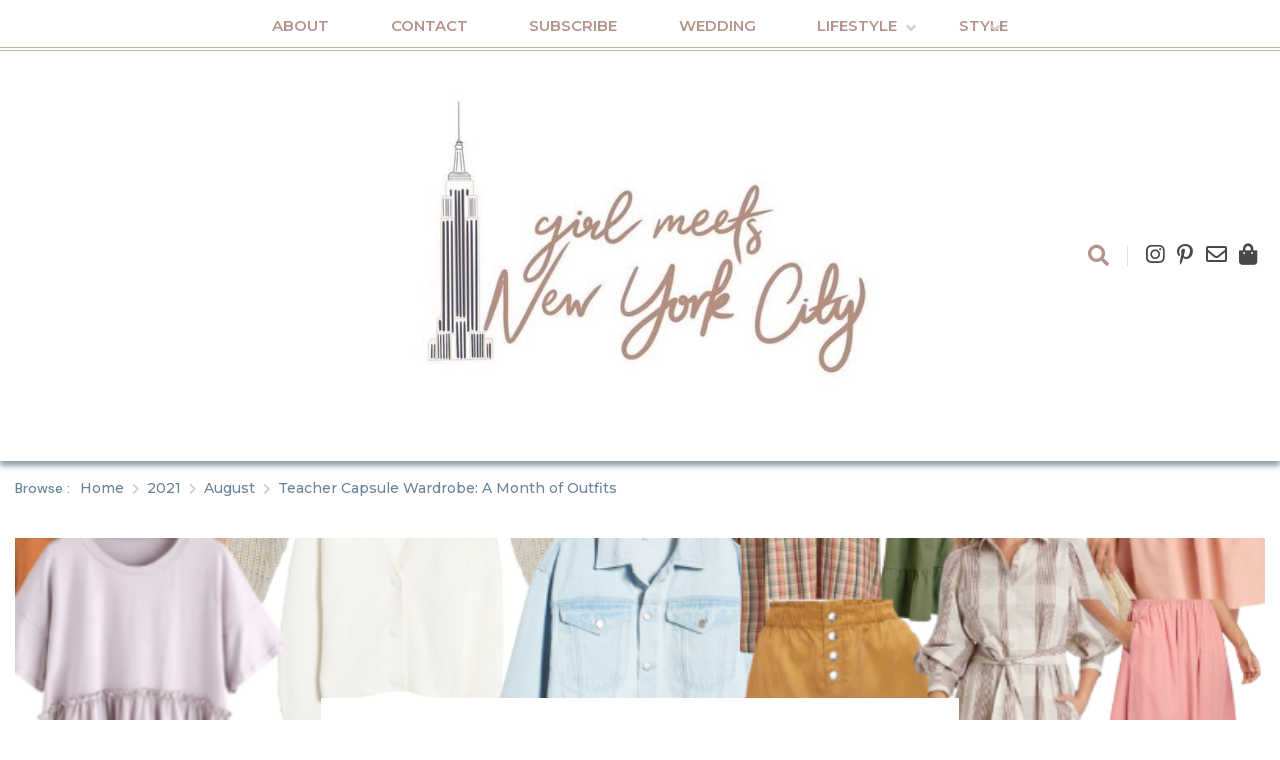

--- FILE ---
content_type: text/html; charset=UTF-8
request_url: https://girlmeetsnewyorkcity.com/2021/08/teacher-capsule-wardrobe-a-month-of-outfits/
body_size: 20594
content:
<!doctype html>
<html lang="en-US">
<head>
	<meta charset="UTF-8">
	<meta name="viewport" content="width=device-width, initial-scale=1">
	<link rel="profile" href="https://gmpg.org/xfn/11">

	<meta name='robots' content='index, follow, max-image-preview:large, max-snippet:-1, max-video-preview:-1' />
	<style>img:is([sizes="auto" i], [sizes^="auto," i]) { contain-intrinsic-size: 3000px 1500px }</style>
	
	<!-- This site is optimized with the Yoast SEO plugin v20.1 - https://yoast.com/wordpress/plugins/seo/ -->
	<title>Teacher Capsule Wardrobe: A Month of Outfits &bull; Girl Meets NYC</title>
	<meta name="description" content="Looking to get the most value for your buck this back to school season? Try a teacher capsule wardrobe. Check out this post for a month of outfit inspo!" />
	<link rel="canonical" href="https://girlmeetsnewyorkcity.com/2021/08/teacher-capsule-wardrobe-a-month-of-outfits/" />
	<meta property="og:locale" content="en_US" />
	<meta property="og:type" content="article" />
	<meta property="og:title" content="Teacher Capsule Wardrobe: A Month of Outfits &bull; Girl Meets NYC" />
	<meta property="og:description" content="Looking to get the most value for your buck this back to school season? Try a teacher capsule wardrobe. Check out this post for a month of outfit inspo!" />
	<meta property="og:url" content="https://girlmeetsnewyorkcity.com/2021/08/teacher-capsule-wardrobe-a-month-of-outfits/" />
	<meta property="og:site_name" content="Girl Meets NYC" />
	<meta property="article:published_time" content="2021-08-10T17:27:52+00:00" />
	<meta property="article:modified_time" content="2021-08-10T17:27:54+00:00" />
	<meta property="og:image" content="https://secureservercdn.net/198.71.233.189/714.329.myftpupload.com/wp-content/uploads/2021/08/BLOG-Teacher-Capsule-Wardrobe.png?time=1637082269" />
	<meta property="og:image:width" content="800" />
	<meta property="og:image:height" content="1200" />
	<meta property="og:image:type" content="image/png" />
	<meta name="author" content="Erin" />
	<meta name="twitter:card" content="summary_large_image" />
	<meta name="twitter:label1" content="Written by" />
	<meta name="twitter:data1" content="Erin" />
	<meta name="twitter:label2" content="Est. reading time" />
	<meta name="twitter:data2" content="7 minutes" />
	<script type="application/ld+json" class="yoast-schema-graph">{"@context":"https://schema.org","@graph":[{"@type":"Article","@id":"https://girlmeetsnewyorkcity.com/2021/08/teacher-capsule-wardrobe-a-month-of-outfits/#article","isPartOf":{"@id":"https://girlmeetsnewyorkcity.com/2021/08/teacher-capsule-wardrobe-a-month-of-outfits/"},"author":{"name":"Erin","@id":"https://girlmeetsnewyorkcity.com/#/schema/person/6198951ac38897f71b45e0b52c525b60"},"headline":"Teacher Capsule Wardrobe: A Month of Outfits","datePublished":"2021-08-10T17:27:52+00:00","dateModified":"2021-08-10T17:27:54+00:00","mainEntityOfPage":{"@id":"https://girlmeetsnewyorkcity.com/2021/08/teacher-capsule-wardrobe-a-month-of-outfits/"},"wordCount":1040,"publisher":{"@id":"https://girlmeetsnewyorkcity.com/#/schema/person/6198951ac38897f71b45e0b52c525b60"},"image":{"@id":"https://girlmeetsnewyorkcity.com/2021/08/teacher-capsule-wardrobe-a-month-of-outfits/#primaryimage"},"thumbnailUrl":"https://girlmeetsnewyorkcity.com/wp-content/uploads/2021/08/BLOG-Teacher-Capsule-Wardrobe.png","keywords":["back to school","budget","capsule wardrobe","style","teacher style"],"articleSection":["Style","Teacher Looks"],"inLanguage":"en-US"},{"@type":"WebPage","@id":"https://girlmeetsnewyorkcity.com/2021/08/teacher-capsule-wardrobe-a-month-of-outfits/","url":"https://girlmeetsnewyorkcity.com/2021/08/teacher-capsule-wardrobe-a-month-of-outfits/","name":"Teacher Capsule Wardrobe: A Month of Outfits &bull; Girl Meets NYC","isPartOf":{"@id":"https://girlmeetsnewyorkcity.com/#website"},"primaryImageOfPage":{"@id":"https://girlmeetsnewyorkcity.com/2021/08/teacher-capsule-wardrobe-a-month-of-outfits/#primaryimage"},"image":{"@id":"https://girlmeetsnewyorkcity.com/2021/08/teacher-capsule-wardrobe-a-month-of-outfits/#primaryimage"},"thumbnailUrl":"https://girlmeetsnewyorkcity.com/wp-content/uploads/2021/08/BLOG-Teacher-Capsule-Wardrobe.png","datePublished":"2021-08-10T17:27:52+00:00","dateModified":"2021-08-10T17:27:54+00:00","description":"Looking to get the most value for your buck this back to school season? Try a teacher capsule wardrobe. Check out this post for a month of outfit inspo!","breadcrumb":{"@id":"https://girlmeetsnewyorkcity.com/2021/08/teacher-capsule-wardrobe-a-month-of-outfits/#breadcrumb"},"inLanguage":"en-US","potentialAction":[{"@type":"ReadAction","target":["https://girlmeetsnewyorkcity.com/2021/08/teacher-capsule-wardrobe-a-month-of-outfits/"]}]},{"@type":"ImageObject","inLanguage":"en-US","@id":"https://girlmeetsnewyorkcity.com/2021/08/teacher-capsule-wardrobe-a-month-of-outfits/#primaryimage","url":"https://girlmeetsnewyorkcity.com/wp-content/uploads/2021/08/BLOG-Teacher-Capsule-Wardrobe.png","contentUrl":"https://girlmeetsnewyorkcity.com/wp-content/uploads/2021/08/BLOG-Teacher-Capsule-Wardrobe.png","width":800,"height":1200},{"@type":"BreadcrumbList","@id":"https://girlmeetsnewyorkcity.com/2021/08/teacher-capsule-wardrobe-a-month-of-outfits/#breadcrumb","itemListElement":[{"@type":"ListItem","position":1,"name":"Home","item":"https://girlmeetsnewyorkcity.com/"},{"@type":"ListItem","position":2,"name":"Teacher Capsule Wardrobe: A Month of Outfits"}]},{"@type":"WebSite","@id":"https://girlmeetsnewyorkcity.com/#website","url":"https://girlmeetsnewyorkcity.com/","name":"Girl Meets NYC","description":"Inspire, encourage, connect.","publisher":{"@id":"https://girlmeetsnewyorkcity.com/#/schema/person/6198951ac38897f71b45e0b52c525b60"},"potentialAction":[{"@type":"SearchAction","target":{"@type":"EntryPoint","urlTemplate":"https://girlmeetsnewyorkcity.com/?s={search_term_string}"},"query-input":"required name=search_term_string"}],"inLanguage":"en-US"},{"@type":["Person","Organization"],"@id":"https://girlmeetsnewyorkcity.com/#/schema/person/6198951ac38897f71b45e0b52c525b60","name":"Erin","image":{"@type":"ImageObject","inLanguage":"en-US","@id":"https://girlmeetsnewyorkcity.com/#/schema/person/image/","url":"https://girlmeetsnewyorkcity.com/wp-content/uploads/2022/08/cropped-CA8E8211-8AC8-4F5E-BB15-3AC7485D6188-e1659629876147-2.jpg","contentUrl":"https://girlmeetsnewyorkcity.com/wp-content/uploads/2022/08/cropped-CA8E8211-8AC8-4F5E-BB15-3AC7485D6188-e1659629876147-2.jpg","width":723,"height":426,"caption":"Erin"},"logo":{"@id":"https://girlmeetsnewyorkcity.com/#/schema/person/image/"}}]}</script>
	<!-- / Yoast SEO plugin. -->


<script type='application/javascript'>console.log('PixelYourSite Free version 9.3.2');</script>
<link rel='dns-prefetch' href='//www.googletagmanager.com' />
<link rel='dns-prefetch' href='//fonts.googleapis.com' />
<link rel='dns-prefetch' href='//pagead2.googlesyndication.com' />
<link rel="alternate" type="application/rss+xml" title="Girl Meets NYC &raquo; Feed" href="https://girlmeetsnewyorkcity.com/feed/" />
<link rel="alternate" type="application/rss+xml" title="Girl Meets NYC &raquo; Comments Feed" href="https://girlmeetsnewyorkcity.com/comments/feed/" />
		<!-- This site uses the Google Analytics by MonsterInsights plugin v8.12.1 - Using Analytics tracking - https://www.monsterinsights.com/ -->
							<script
				src="//www.googletagmanager.com/gtag/js?id=UA-159167017-1"  data-cfasync="false" data-wpfc-render="false" async></script>
			<script data-cfasync="false" data-wpfc-render="false">
				var mi_version = '8.12.1';
				var mi_track_user = true;
				var mi_no_track_reason = '';
				
								var disableStrs = [
															'ga-disable-UA-159167017-1',
									];

				/* Function to detect opted out users */
				function __gtagTrackerIsOptedOut() {
					for (var index = 0; index < disableStrs.length; index++) {
						if (document.cookie.indexOf(disableStrs[index] + '=true') > -1) {
							return true;
						}
					}

					return false;
				}

				/* Disable tracking if the opt-out cookie exists. */
				if (__gtagTrackerIsOptedOut()) {
					for (var index = 0; index < disableStrs.length; index++) {
						window[disableStrs[index]] = true;
					}
				}

				/* Opt-out function */
				function __gtagTrackerOptout() {
					for (var index = 0; index < disableStrs.length; index++) {
						document.cookie = disableStrs[index] + '=true; expires=Thu, 31 Dec 2099 23:59:59 UTC; path=/';
						window[disableStrs[index]] = true;
					}
				}

				if ('undefined' === typeof gaOptout) {
					function gaOptout() {
						__gtagTrackerOptout();
					}
				}
								window.dataLayer = window.dataLayer || [];

				window.MonsterInsightsDualTracker = {
					helpers: {},
					trackers: {},
				};
				if (mi_track_user) {
					function __gtagDataLayer() {
						dataLayer.push(arguments);
					}

					function __gtagTracker(type, name, parameters) {
						if (!parameters) {
							parameters = {};
						}

						if (parameters.send_to) {
							__gtagDataLayer.apply(null, arguments);
							return;
						}

						if (type === 'event') {
							
														parameters.send_to = monsterinsights_frontend.ua;
							__gtagDataLayer(type, name, parameters);
													} else {
							__gtagDataLayer.apply(null, arguments);
						}
					}

					__gtagTracker('js', new Date());
					__gtagTracker('set', {
						'developer_id.dZGIzZG': true,
											});
															__gtagTracker('config', 'UA-159167017-1', {"forceSSL":"true","link_attribution":"true"} );
										window.gtag = __gtagTracker;										(function () {
						/* https://developers.google.com/analytics/devguides/collection/analyticsjs/ */
						/* ga and __gaTracker compatibility shim. */
						var noopfn = function () {
							return null;
						};
						var newtracker = function () {
							return new Tracker();
						};
						var Tracker = function () {
							return null;
						};
						var p = Tracker.prototype;
						p.get = noopfn;
						p.set = noopfn;
						p.send = function () {
							var args = Array.prototype.slice.call(arguments);
							args.unshift('send');
							__gaTracker.apply(null, args);
						};
						var __gaTracker = function () {
							var len = arguments.length;
							if (len === 0) {
								return;
							}
							var f = arguments[len - 1];
							if (typeof f !== 'object' || f === null || typeof f.hitCallback !== 'function') {
								if ('send' === arguments[0]) {
									var hitConverted, hitObject = false, action;
									if ('event' === arguments[1]) {
										if ('undefined' !== typeof arguments[3]) {
											hitObject = {
												'eventAction': arguments[3],
												'eventCategory': arguments[2],
												'eventLabel': arguments[4],
												'value': arguments[5] ? arguments[5] : 1,
											}
										}
									}
									if ('pageview' === arguments[1]) {
										if ('undefined' !== typeof arguments[2]) {
											hitObject = {
												'eventAction': 'page_view',
												'page_path': arguments[2],
											}
										}
									}
									if (typeof arguments[2] === 'object') {
										hitObject = arguments[2];
									}
									if (typeof arguments[5] === 'object') {
										Object.assign(hitObject, arguments[5]);
									}
									if ('undefined' !== typeof arguments[1].hitType) {
										hitObject = arguments[1];
										if ('pageview' === hitObject.hitType) {
											hitObject.eventAction = 'page_view';
										}
									}
									if (hitObject) {
										action = 'timing' === arguments[1].hitType ? 'timing_complete' : hitObject.eventAction;
										hitConverted = mapArgs(hitObject);
										__gtagTracker('event', action, hitConverted);
									}
								}
								return;
							}

							function mapArgs(args) {
								var arg, hit = {};
								var gaMap = {
									'eventCategory': 'event_category',
									'eventAction': 'event_action',
									'eventLabel': 'event_label',
									'eventValue': 'event_value',
									'nonInteraction': 'non_interaction',
									'timingCategory': 'event_category',
									'timingVar': 'name',
									'timingValue': 'value',
									'timingLabel': 'event_label',
									'page': 'page_path',
									'location': 'page_location',
									'title': 'page_title',
								};
								for (arg in args) {
																		if (!(!args.hasOwnProperty(arg) || !gaMap.hasOwnProperty(arg))) {
										hit[gaMap[arg]] = args[arg];
									} else {
										hit[arg] = args[arg];
									}
								}
								return hit;
							}

							try {
								f.hitCallback();
							} catch (ex) {
							}
						};
						__gaTracker.create = newtracker;
						__gaTracker.getByName = newtracker;
						__gaTracker.getAll = function () {
							return [];
						};
						__gaTracker.remove = noopfn;
						__gaTracker.loaded = true;
						window['__gaTracker'] = __gaTracker;
					})();
									} else {
										console.log("");
					(function () {
						function __gtagTracker() {
							return null;
						}

						window['__gtagTracker'] = __gtagTracker;
						window['gtag'] = __gtagTracker;
					})();
									}
			</script>
				<!-- / Google Analytics by MonsterInsights -->
		<script>
window._wpemojiSettings = {"baseUrl":"https:\/\/s.w.org\/images\/core\/emoji\/16.0.1\/72x72\/","ext":".png","svgUrl":"https:\/\/s.w.org\/images\/core\/emoji\/16.0.1\/svg\/","svgExt":".svg","source":{"concatemoji":"https:\/\/girlmeetsnewyorkcity.com\/wp-includes\/js\/wp-emoji-release.min.js?ver=6.8.3"}};
/*! This file is auto-generated */
!function(s,n){var o,i,e;function c(e){try{var t={supportTests:e,timestamp:(new Date).valueOf()};sessionStorage.setItem(o,JSON.stringify(t))}catch(e){}}function p(e,t,n){e.clearRect(0,0,e.canvas.width,e.canvas.height),e.fillText(t,0,0);var t=new Uint32Array(e.getImageData(0,0,e.canvas.width,e.canvas.height).data),a=(e.clearRect(0,0,e.canvas.width,e.canvas.height),e.fillText(n,0,0),new Uint32Array(e.getImageData(0,0,e.canvas.width,e.canvas.height).data));return t.every(function(e,t){return e===a[t]})}function u(e,t){e.clearRect(0,0,e.canvas.width,e.canvas.height),e.fillText(t,0,0);for(var n=e.getImageData(16,16,1,1),a=0;a<n.data.length;a++)if(0!==n.data[a])return!1;return!0}function f(e,t,n,a){switch(t){case"flag":return n(e,"\ud83c\udff3\ufe0f\u200d\u26a7\ufe0f","\ud83c\udff3\ufe0f\u200b\u26a7\ufe0f")?!1:!n(e,"\ud83c\udde8\ud83c\uddf6","\ud83c\udde8\u200b\ud83c\uddf6")&&!n(e,"\ud83c\udff4\udb40\udc67\udb40\udc62\udb40\udc65\udb40\udc6e\udb40\udc67\udb40\udc7f","\ud83c\udff4\u200b\udb40\udc67\u200b\udb40\udc62\u200b\udb40\udc65\u200b\udb40\udc6e\u200b\udb40\udc67\u200b\udb40\udc7f");case"emoji":return!a(e,"\ud83e\udedf")}return!1}function g(e,t,n,a){var r="undefined"!=typeof WorkerGlobalScope&&self instanceof WorkerGlobalScope?new OffscreenCanvas(300,150):s.createElement("canvas"),o=r.getContext("2d",{willReadFrequently:!0}),i=(o.textBaseline="top",o.font="600 32px Arial",{});return e.forEach(function(e){i[e]=t(o,e,n,a)}),i}function t(e){var t=s.createElement("script");t.src=e,t.defer=!0,s.head.appendChild(t)}"undefined"!=typeof Promise&&(o="wpEmojiSettingsSupports",i=["flag","emoji"],n.supports={everything:!0,everythingExceptFlag:!0},e=new Promise(function(e){s.addEventListener("DOMContentLoaded",e,{once:!0})}),new Promise(function(t){var n=function(){try{var e=JSON.parse(sessionStorage.getItem(o));if("object"==typeof e&&"number"==typeof e.timestamp&&(new Date).valueOf()<e.timestamp+604800&&"object"==typeof e.supportTests)return e.supportTests}catch(e){}return null}();if(!n){if("undefined"!=typeof Worker&&"undefined"!=typeof OffscreenCanvas&&"undefined"!=typeof URL&&URL.createObjectURL&&"undefined"!=typeof Blob)try{var e="postMessage("+g.toString()+"("+[JSON.stringify(i),f.toString(),p.toString(),u.toString()].join(",")+"));",a=new Blob([e],{type:"text/javascript"}),r=new Worker(URL.createObjectURL(a),{name:"wpTestEmojiSupports"});return void(r.onmessage=function(e){c(n=e.data),r.terminate(),t(n)})}catch(e){}c(n=g(i,f,p,u))}t(n)}).then(function(e){for(var t in e)n.supports[t]=e[t],n.supports.everything=n.supports.everything&&n.supports[t],"flag"!==t&&(n.supports.everythingExceptFlag=n.supports.everythingExceptFlag&&n.supports[t]);n.supports.everythingExceptFlag=n.supports.everythingExceptFlag&&!n.supports.flag,n.DOMReady=!1,n.readyCallback=function(){n.DOMReady=!0}}).then(function(){return e}).then(function(){var e;n.supports.everything||(n.readyCallback(),(e=n.source||{}).concatemoji?t(e.concatemoji):e.wpemoji&&e.twemoji&&(t(e.twemoji),t(e.wpemoji)))}))}((window,document),window._wpemojiSettings);
</script>
<link rel='stylesheet' id='sbi_styles-css' href='https://girlmeetsnewyorkcity.com/wp-content/plugins/instagram-feed/css/sbi-styles.min.css?ver=6.1.1' media='all' />
<style id='wp-emoji-styles-inline-css'>

	img.wp-smiley, img.emoji {
		display: inline !important;
		border: none !important;
		box-shadow: none !important;
		height: 1em !important;
		width: 1em !important;
		margin: 0 0.07em !important;
		vertical-align: -0.1em !important;
		background: none !important;
		padding: 0 !important;
	}
</style>
<link rel='stylesheet' id='wp-block-library-css' href='https://girlmeetsnewyorkcity.com/wp-includes/css/dist/block-library/style.min.css?ver=6.8.3' media='all' />
<style id='classic-theme-styles-inline-css'>
/*! This file is auto-generated */
.wp-block-button__link{color:#fff;background-color:#32373c;border-radius:9999px;box-shadow:none;text-decoration:none;padding:calc(.667em + 2px) calc(1.333em + 2px);font-size:1.125em}.wp-block-file__button{background:#32373c;color:#fff;text-decoration:none}
</style>
<link rel='stylesheet' id='coblocks-frontend-css' href='https://girlmeetsnewyorkcity.com/wp-content/plugins/coblocks/dist/style-coblocks-1.css?ver=2.25.5' media='all' />
<style id='global-styles-inline-css'>
:root{--wp--preset--aspect-ratio--square: 1;--wp--preset--aspect-ratio--4-3: 4/3;--wp--preset--aspect-ratio--3-4: 3/4;--wp--preset--aspect-ratio--3-2: 3/2;--wp--preset--aspect-ratio--2-3: 2/3;--wp--preset--aspect-ratio--16-9: 16/9;--wp--preset--aspect-ratio--9-16: 9/16;--wp--preset--color--black: #000000;--wp--preset--color--cyan-bluish-gray: #abb8c3;--wp--preset--color--white: #ffffff;--wp--preset--color--pale-pink: #f78da7;--wp--preset--color--vivid-red: #cf2e2e;--wp--preset--color--luminous-vivid-orange: #ff6900;--wp--preset--color--luminous-vivid-amber: #fcb900;--wp--preset--color--light-green-cyan: #7bdcb5;--wp--preset--color--vivid-green-cyan: #00d084;--wp--preset--color--pale-cyan-blue: #8ed1fc;--wp--preset--color--vivid-cyan-blue: #0693e3;--wp--preset--color--vivid-purple: #9b51e0;--wp--preset--gradient--vivid-cyan-blue-to-vivid-purple: linear-gradient(135deg,rgba(6,147,227,1) 0%,rgb(155,81,224) 100%);--wp--preset--gradient--light-green-cyan-to-vivid-green-cyan: linear-gradient(135deg,rgb(122,220,180) 0%,rgb(0,208,130) 100%);--wp--preset--gradient--luminous-vivid-amber-to-luminous-vivid-orange: linear-gradient(135deg,rgba(252,185,0,1) 0%,rgba(255,105,0,1) 100%);--wp--preset--gradient--luminous-vivid-orange-to-vivid-red: linear-gradient(135deg,rgba(255,105,0,1) 0%,rgb(207,46,46) 100%);--wp--preset--gradient--very-light-gray-to-cyan-bluish-gray: linear-gradient(135deg,rgb(238,238,238) 0%,rgb(169,184,195) 100%);--wp--preset--gradient--cool-to-warm-spectrum: linear-gradient(135deg,rgb(74,234,220) 0%,rgb(151,120,209) 20%,rgb(207,42,186) 40%,rgb(238,44,130) 60%,rgb(251,105,98) 80%,rgb(254,248,76) 100%);--wp--preset--gradient--blush-light-purple: linear-gradient(135deg,rgb(255,206,236) 0%,rgb(152,150,240) 100%);--wp--preset--gradient--blush-bordeaux: linear-gradient(135deg,rgb(254,205,165) 0%,rgb(254,45,45) 50%,rgb(107,0,62) 100%);--wp--preset--gradient--luminous-dusk: linear-gradient(135deg,rgb(255,203,112) 0%,rgb(199,81,192) 50%,rgb(65,88,208) 100%);--wp--preset--gradient--pale-ocean: linear-gradient(135deg,rgb(255,245,203) 0%,rgb(182,227,212) 50%,rgb(51,167,181) 100%);--wp--preset--gradient--electric-grass: linear-gradient(135deg,rgb(202,248,128) 0%,rgb(113,206,126) 100%);--wp--preset--gradient--midnight: linear-gradient(135deg,rgb(2,3,129) 0%,rgb(40,116,252) 100%);--wp--preset--font-size--small: 13px;--wp--preset--font-size--medium: 20px;--wp--preset--font-size--large: 36px;--wp--preset--font-size--x-large: 42px;--wp--preset--spacing--20: 0.44rem;--wp--preset--spacing--30: 0.67rem;--wp--preset--spacing--40: 1rem;--wp--preset--spacing--50: 1.5rem;--wp--preset--spacing--60: 2.25rem;--wp--preset--spacing--70: 3.38rem;--wp--preset--spacing--80: 5.06rem;--wp--preset--shadow--natural: 6px 6px 9px rgba(0, 0, 0, 0.2);--wp--preset--shadow--deep: 12px 12px 50px rgba(0, 0, 0, 0.4);--wp--preset--shadow--sharp: 6px 6px 0px rgba(0, 0, 0, 0.2);--wp--preset--shadow--outlined: 6px 6px 0px -3px rgba(255, 255, 255, 1), 6px 6px rgba(0, 0, 0, 1);--wp--preset--shadow--crisp: 6px 6px 0px rgba(0, 0, 0, 1);}:where(.is-layout-flex){gap: 0.5em;}:where(.is-layout-grid){gap: 0.5em;}body .is-layout-flex{display: flex;}.is-layout-flex{flex-wrap: wrap;align-items: center;}.is-layout-flex > :is(*, div){margin: 0;}body .is-layout-grid{display: grid;}.is-layout-grid > :is(*, div){margin: 0;}:where(.wp-block-columns.is-layout-flex){gap: 2em;}:where(.wp-block-columns.is-layout-grid){gap: 2em;}:where(.wp-block-post-template.is-layout-flex){gap: 1.25em;}:where(.wp-block-post-template.is-layout-grid){gap: 1.25em;}.has-black-color{color: var(--wp--preset--color--black) !important;}.has-cyan-bluish-gray-color{color: var(--wp--preset--color--cyan-bluish-gray) !important;}.has-white-color{color: var(--wp--preset--color--white) !important;}.has-pale-pink-color{color: var(--wp--preset--color--pale-pink) !important;}.has-vivid-red-color{color: var(--wp--preset--color--vivid-red) !important;}.has-luminous-vivid-orange-color{color: var(--wp--preset--color--luminous-vivid-orange) !important;}.has-luminous-vivid-amber-color{color: var(--wp--preset--color--luminous-vivid-amber) !important;}.has-light-green-cyan-color{color: var(--wp--preset--color--light-green-cyan) !important;}.has-vivid-green-cyan-color{color: var(--wp--preset--color--vivid-green-cyan) !important;}.has-pale-cyan-blue-color{color: var(--wp--preset--color--pale-cyan-blue) !important;}.has-vivid-cyan-blue-color{color: var(--wp--preset--color--vivid-cyan-blue) !important;}.has-vivid-purple-color{color: var(--wp--preset--color--vivid-purple) !important;}.has-black-background-color{background-color: var(--wp--preset--color--black) !important;}.has-cyan-bluish-gray-background-color{background-color: var(--wp--preset--color--cyan-bluish-gray) !important;}.has-white-background-color{background-color: var(--wp--preset--color--white) !important;}.has-pale-pink-background-color{background-color: var(--wp--preset--color--pale-pink) !important;}.has-vivid-red-background-color{background-color: var(--wp--preset--color--vivid-red) !important;}.has-luminous-vivid-orange-background-color{background-color: var(--wp--preset--color--luminous-vivid-orange) !important;}.has-luminous-vivid-amber-background-color{background-color: var(--wp--preset--color--luminous-vivid-amber) !important;}.has-light-green-cyan-background-color{background-color: var(--wp--preset--color--light-green-cyan) !important;}.has-vivid-green-cyan-background-color{background-color: var(--wp--preset--color--vivid-green-cyan) !important;}.has-pale-cyan-blue-background-color{background-color: var(--wp--preset--color--pale-cyan-blue) !important;}.has-vivid-cyan-blue-background-color{background-color: var(--wp--preset--color--vivid-cyan-blue) !important;}.has-vivid-purple-background-color{background-color: var(--wp--preset--color--vivid-purple) !important;}.has-black-border-color{border-color: var(--wp--preset--color--black) !important;}.has-cyan-bluish-gray-border-color{border-color: var(--wp--preset--color--cyan-bluish-gray) !important;}.has-white-border-color{border-color: var(--wp--preset--color--white) !important;}.has-pale-pink-border-color{border-color: var(--wp--preset--color--pale-pink) !important;}.has-vivid-red-border-color{border-color: var(--wp--preset--color--vivid-red) !important;}.has-luminous-vivid-orange-border-color{border-color: var(--wp--preset--color--luminous-vivid-orange) !important;}.has-luminous-vivid-amber-border-color{border-color: var(--wp--preset--color--luminous-vivid-amber) !important;}.has-light-green-cyan-border-color{border-color: var(--wp--preset--color--light-green-cyan) !important;}.has-vivid-green-cyan-border-color{border-color: var(--wp--preset--color--vivid-green-cyan) !important;}.has-pale-cyan-blue-border-color{border-color: var(--wp--preset--color--pale-cyan-blue) !important;}.has-vivid-cyan-blue-border-color{border-color: var(--wp--preset--color--vivid-cyan-blue) !important;}.has-vivid-purple-border-color{border-color: var(--wp--preset--color--vivid-purple) !important;}.has-vivid-cyan-blue-to-vivid-purple-gradient-background{background: var(--wp--preset--gradient--vivid-cyan-blue-to-vivid-purple) !important;}.has-light-green-cyan-to-vivid-green-cyan-gradient-background{background: var(--wp--preset--gradient--light-green-cyan-to-vivid-green-cyan) !important;}.has-luminous-vivid-amber-to-luminous-vivid-orange-gradient-background{background: var(--wp--preset--gradient--luminous-vivid-amber-to-luminous-vivid-orange) !important;}.has-luminous-vivid-orange-to-vivid-red-gradient-background{background: var(--wp--preset--gradient--luminous-vivid-orange-to-vivid-red) !important;}.has-very-light-gray-to-cyan-bluish-gray-gradient-background{background: var(--wp--preset--gradient--very-light-gray-to-cyan-bluish-gray) !important;}.has-cool-to-warm-spectrum-gradient-background{background: var(--wp--preset--gradient--cool-to-warm-spectrum) !important;}.has-blush-light-purple-gradient-background{background: var(--wp--preset--gradient--blush-light-purple) !important;}.has-blush-bordeaux-gradient-background{background: var(--wp--preset--gradient--blush-bordeaux) !important;}.has-luminous-dusk-gradient-background{background: var(--wp--preset--gradient--luminous-dusk) !important;}.has-pale-ocean-gradient-background{background: var(--wp--preset--gradient--pale-ocean) !important;}.has-electric-grass-gradient-background{background: var(--wp--preset--gradient--electric-grass) !important;}.has-midnight-gradient-background{background: var(--wp--preset--gradient--midnight) !important;}.has-small-font-size{font-size: var(--wp--preset--font-size--small) !important;}.has-medium-font-size{font-size: var(--wp--preset--font-size--medium) !important;}.has-large-font-size{font-size: var(--wp--preset--font-size--large) !important;}.has-x-large-font-size{font-size: var(--wp--preset--font-size--x-large) !important;}
:where(.wp-block-post-template.is-layout-flex){gap: 1.25em;}:where(.wp-block-post-template.is-layout-grid){gap: 1.25em;}
:where(.wp-block-columns.is-layout-flex){gap: 2em;}:where(.wp-block-columns.is-layout-grid){gap: 2em;}
:root :where(.wp-block-pullquote){font-size: 1.5em;line-height: 1.6;}
</style>
<link rel='stylesheet' id='perfectwpthemes-toolkit-css' href='https://girlmeetsnewyorkcity.com/wp-content/plugins/perfectwpthemes-toolkit/public/css/perfectwpthemes-toolkit-public.css?ver=1.0.4' media='all' />
<link rel='stylesheet' id='wp-components-css' href='https://girlmeetsnewyorkcity.com/wp-includes/css/dist/components/style.min.css?ver=6.8.3' media='all' />
<link rel='stylesheet' id='godaddy-styles-css' href='https://girlmeetsnewyorkcity.com/wp-content/mu-plugins/vendor/wpex/godaddy-launch/includes/Dependencies/GoDaddy/Styles/build/latest.css?ver=2.0.2' media='all' />
<link rel='stylesheet' id='fontawesome-css' href='https://girlmeetsnewyorkcity.com/wp-content/themes/armonia/assets/lib/fontawesome/css/all.min.css?ver=5.15.3' media='all' />
<link rel='stylesheet' id='armonia-custom-style-css' href='https://girlmeetsnewyorkcity.com/wp-content/themes/armonia/assets/css/style.css?ver=1.5.2' media='all' />
<link rel='stylesheet' id='armonia-custom-bootstrap-css' href='https://girlmeetsnewyorkcity.com/wp-content/themes/armonia/assets/css/custom_bootstrap.css?ver=1.5.2' media='all' />
<link rel='stylesheet' id='slick-css' href='https://girlmeetsnewyorkcity.com/wp-content/themes/armonia/assets/lib/slick/slick.css?ver=1.0.0' media='all' />
<link rel='stylesheet' id='armonia-additional-css-css' href='https://girlmeetsnewyorkcity.com/wp-content/themes/armonia/assets/css/additional.css?ver=1.0.0' media='all' />
<link rel='stylesheet' id='armonia-typo-fonts-css' href='https://fonts.googleapis.com/css?family=Cormorant+Infant%3A500%7CDM+Sans%3A400&#038;subset=cyrillic%2Ccyrillic-ext' media='all' />
<link rel='stylesheet' id='armonia-fonts-css' href='https://fonts.googleapis.com/css?family=DM+Sans%3Aital%2Cwght%400%2C400%3B0%2C500%3B0%2C700%3B1%2C400%3B1%2C500%3B1%2C700%26display%3Dswap%7CMontserrat%3Aital%2Cwght%400%2C300%3B0%2C400%3B0%2C500%3B0%2C600%3B1%2C400%26display%3Dswap%7CCormorant+Garamond%3Aital%2Cwght%400%2C300%3B0%2C400%3B0%2C500%3B0%2C600%3B0%2C700%3B1%2C500%26display%3Dswap&#038;subset=cyrillic%2Ccyrillic-ext' media='all' />
<link rel='stylesheet' id='armonia-style-css' href='https://girlmeetsnewyorkcity.com/wp-content/themes/armonia/style.css?ver=1.5.2' media='all' />
<style id='armonia-style-inline-css'>
.post-card .card__content-info i,
	.news-block .news-block__header .header__controller .header__controller__tab .tab-item.active, .trail-item:before { color:#d8cdc9 }
.slick-dots li.slick-active button{ background:#d8cdc9 }
.pagination span.current, body.header-layout--three .site-title a.has_dot:after,
	.author-wrap.layout-one .author-tag,
	.widget_armonia_category_collection_widget .categories-wrap.layout-one .category-count { background-color:#d8cdc9 } .pagination a { color:#d8cdc9 }
#comments input[type="submit"],
	  .armonia-load-more, .shop__products__content .product .onsale,
	  .shop__products__content .add_to_cart_button,
	  .shop__products__content .add_to_cart_button, 
	  .shop__products__content .add_to_cart_button, 
	  ul.products li.product .button,
	  .woocommerce button.button, .woocommerce a.button.alt, .woocommerce button.button.alt,
	  .format-quote .post-card-quote .qoute__icon  { background-color:#d8cdc9; }\n.shop-detail__content__top .cart .quantity, .post-card-quote.-border { border-color: #d8cdc9 }
.shop-detail__content__top .cart .single_add_to_cart_button, .add_to_cart_button:hover, .woocommerce button.button:hover, 
	.woocommerce #respond input#submit:hover, 
	.woocommerce a.button:hover, 
	.woocommerce button.button:hover, 
	.woocommerce input.button:hover,
	.woocommerce a.button.alt:hover,
	.woocommerce button.button.alt:hover { background-color: #d8cdc9 }
#menu-toggle:focus{ outline: 2px dotted #d8cdc9 }
.post-card .card__content-title:hover, 
	.post-card .card__content .more-btn:hover, 
	.wp-block-latest-posts__list a:hover,
	.widget_armonia_posts_list_widget .post-card .bmm-post-title a:hover,
	.card__button a:hover
	 { color:#d8cdc9 }
.armonia-load-more:hover { background-color:#d8cdc9 }
header .header-wrapper .header__icon-group a:hover { color: #d8cdc9}.post-card .post-cat-74:after { background-color : #d8cdc9 }
.trending-post .trending-post_content h5.post-cat-74:after { background-color : #d8cdc9 }
.post-card .post-cat-71:after { background-color : #d8cdc9 }
.trending-post .trending-post_content h5.post-cat-71:after { background-color : #d8cdc9 }
.post-card .post-cat-134:after { background-color : #d8cdc9 }
.trending-post .trending-post_content h5.post-cat-134:after { background-color : #d8cdc9 }
.post-card .post-cat-138:after { background-color : #d8cdc9 }
.trending-post .trending-post_content h5.post-cat-138:after { background-color : #d8cdc9 }
.post-card .post-cat-135:after { background-color : #d8cdc9 }
.trending-post .trending-post_content h5.post-cat-135:after { background-color : #d8cdc9 }
.post-card .post-cat-5:after { background-color : #d8cdc9 }
.trending-post .trending-post_content h5.post-cat-5:after { background-color : #d8cdc9 }
.post-card .post-cat-65:after { background-color : #d8cdc9 }
.trending-post .trending-post_content h5.post-cat-65:after { background-color : #d8cdc9 }
.post-card .post-cat-67:after { background-color : #d8cdc9 }
.trending-post .trending-post_content h5.post-cat-67:after { background-color : #d8cdc9 }
.post-card .post-cat-58:after { background-color : #d8cdc9 }
.trending-post .trending-post_content h5.post-cat-58:after { background-color : #d8cdc9 }
.post-card .post-cat-73:after { background-color : #d8cdc9 }
.trending-post .trending-post_content h5.post-cat-73:after { background-color : #d8cdc9 }
.post-card .post-cat-70:after { background-color : #d8cdc9 }
.trending-post .trending-post_content h5.post-cat-70:after { background-color : #d8cdc9 }
.post-card .post-cat-72:after { background-color : #d8cdc9 }
.trending-post .trending-post_content h5.post-cat-72:after { background-color : #d8cdc9 }
.post-card .post-cat-6:after { background-color : #d8cdc9 }
.trending-post .trending-post_content h5.post-cat-6:after { background-color : #d8cdc9 }
.post-card .post-cat-57:after { background-color : #d8cdc9 }
.trending-post .trending-post_content h5.post-cat-57:after { background-color : #d8cdc9 }
.post-card .post-cat-1:after { background-color : #d8cdc9 }
.trending-post .trending-post_content h5.post-cat-1:after { background-color : #d8cdc9 }
.post-card .post-cat-155:after { background-color : #d8cdc9 }
.trending-post .trending-post_content h5.post-cat-155:after { background-color : #d8cdc9 }
#armonia-about-author-section .author-title { color:#000000 }
#armonia-about-author-section .author-description { color:#1a1919 }
footer#colophon { background-color: #d8cdc9}
footer#colophon a, footer#colophon h5, footer#colophon h2, footer#colophon h4, footer#colophon p, footer#colophon div {color: #ffffff;}
footer#colophon a:hover {color: #ffffff;}
#bottom-footer { background-color: #f0f0f0}
#bottom-footer a, #bottom-footer h5, #bottom-footer p, #bottom-footer div,  {color: #ffffff}
#bottom-footer a:hover {color: #111111}
#armonia-scroll-to-top { color: #ffffff; background-color: #000000;}
#armonia-scroll-to-top { padding: 6px 10px 6px 10px }
#armonia-scroll-to-top { border: 1px solid; border-color: #ffffff }
#armonia-scroll-to-top:hover { color: #f0f0f0; background-color: #262626 }
header.theme-default { background-color: #ffffff}header.theme-default { box-shadow: 0px 5px 5px 0 rgb(48 68 78 / 50%);}
.header__icon-group #search i{ color: #b4948a;}
header .header-wrapper .header__icon-group #search:hover i{ color: #b5969b;}
.armonial-side-wrapper .burger span{ background: #b5969b;}
.armonial-side-wrapper .burger:hover span{ background: #b5969b;}
body header .site-title a{ font-family: Cormorant Infant, serif; font-weight: 600; font-style: italic; font-size: 80px;}header .header-wrapper nav ul>li>a { font-family: Montserrat; font-weight: 700; font-style: normal; font-size: 15px}@media (min-width: 1170px){ .container { max-width: 1300px} }
@media (min-width: 768px){ .secondary-section { max-width: 25%;
		flex: 0 0 25%;
	} .primary-section { max-width: 75%; flex: 0 0 75%;} }
header .header-wrapper nav ul > li.current-menu-item > a:after {left: 0;}
.menu_nav_content { background-color : #ffffff; }header .header-wrapper nav ul>li > .children, header .header-wrapper nav ul>li > .sub-menu, header nav.toggled { background-color : #ffffff; }header .header-wrapper nav ul>li> .children li>a, header .header-wrapper nav ul>li> .sub-menu li>a { color : #b4948a; }header .header-wrapper nav ul>li>a:after{ background-color : #e49c86; }header .header-wrapper nav ul>li>a, header .header-wrapper nav ul>li:after  { color : #b4948a; }header .header-wrapper nav ul>li>a:hover, header .header-wrapper nav ul>li> .children li>a:hover, header .header-wrapper nav ul>li> .sub-menu li>a:hover, header .header-wrapper nav ul>li.current-menu-item>a,
	#site-navigation li.page_item_has_children:after, #site-navigation li.menu-item-has-children:after { color: #d8cdc9}body .menu_nav_content, body.header-layout--three .row-full { border-bottom : 1px solid #000000;}body.header-layout--three .row-full { border-bottom : 4px double #cfac9f;}header #menu-toggle { color : #b4948a; background-color: #ffffff; }
</style>
<script src="https://girlmeetsnewyorkcity.com/wp-content/plugins/google-analytics-for-wordpress/assets/js/frontend-gtag.min.js?ver=8.12.1" id="monsterinsights-frontend-script-js"></script>
<script data-cfasync="false" data-wpfc-render="false" id='monsterinsights-frontend-script-js-extra'>var monsterinsights_frontend = {"js_events_tracking":"true","download_extensions":"doc,pdf,ppt,zip,xls,docx,pptx,xlsx","inbound_paths":"[{\"path\":\"\\\/go\\\/\",\"label\":\"affiliate\"},{\"path\":\"\\\/recommend\\\/\",\"label\":\"affiliate\"}]","home_url":"https:\/\/girlmeetsnewyorkcity.com","hash_tracking":"false","ua":"UA-159167017-1","v4_id":""};</script>
<script src="https://girlmeetsnewyorkcity.com/wp-includes/js/jquery/jquery.min.js?ver=3.7.1" id="jquery-core-js"></script>
<script src="https://girlmeetsnewyorkcity.com/wp-includes/js/jquery/jquery-migrate.min.js?ver=3.4.1" id="jquery-migrate-js"></script>
<script src="https://girlmeetsnewyorkcity.com/wp-content/plugins/perfectwpthemes-toolkit/public/js/perfectwpthemes-toolkit-public.js?ver=1.0.4" id="perfectwpthemes-toolkit-js"></script>
<script src="https://girlmeetsnewyorkcity.com/wp-content/plugins/pixelyoursite/dist/scripts/jquery.bind-first-0.2.3.min.js?ver=6.8.3" id="jquery-bind-first-js"></script>
<script src="https://girlmeetsnewyorkcity.com/wp-content/plugins/pixelyoursite/dist/scripts/js.cookie-2.1.3.min.js?ver=2.1.3" id="js-cookie-js"></script>
<script id="pys-js-extra">
var pysOptions = {"staticEvents":[],"dynamicEvents":[],"triggerEvents":[],"triggerEventTypes":[],"debug":"","siteUrl":"https:\/\/girlmeetsnewyorkcity.com","ajaxUrl":"https:\/\/girlmeetsnewyorkcity.com\/wp-admin\/admin-ajax.php","ajax_event":"4e66621835","enable_remove_download_url_param":"1","cookie_duration":"7","last_visit_duration":"60","gdpr":{"ajax_enabled":false,"all_disabled_by_api":false,"facebook_disabled_by_api":false,"analytics_disabled_by_api":false,"google_ads_disabled_by_api":false,"pinterest_disabled_by_api":false,"bing_disabled_by_api":false,"facebook_prior_consent_enabled":true,"analytics_prior_consent_enabled":true,"google_ads_prior_consent_enabled":null,"pinterest_prior_consent_enabled":true,"bing_prior_consent_enabled":true,"cookiebot_integration_enabled":false,"cookiebot_facebook_consent_category":"marketing","cookiebot_analytics_consent_category":"statistics","cookiebot_google_ads_consent_category":null,"cookiebot_pinterest_consent_category":"marketing","cookiebot_bing_consent_category":"marketing","consent_magic_integration_enabled":false,"real_cookie_banner_integration_enabled":false,"cookie_notice_integration_enabled":false,"cookie_law_info_integration_enabled":false},"woo":{"enabled":false},"edd":{"enabled":false}};
</script>
<script src="https://girlmeetsnewyorkcity.com/wp-content/plugins/pixelyoursite/dist/scripts/public.js?ver=9.3.2" id="pys-js"></script>

<!-- Google Analytics snippet added by Site Kit -->
<script src="https://www.googletagmanager.com/gtag/js?id=UA-159167017-1" id="google_gtagjs-js" async></script>
<script id="google_gtagjs-js-after">
window.dataLayer = window.dataLayer || [];function gtag(){dataLayer.push(arguments);}
gtag('set', 'linker', {"domains":["girlmeetsnewyorkcity.com"]} );
gtag("js", new Date());
gtag("set", "developer_id.dZTNiMT", true);
gtag("config", "UA-159167017-1", {"anonymize_ip":true});
gtag("config", "G-FQFR47P3XX");
</script>

<!-- End Google Analytics snippet added by Site Kit -->
<link rel="https://api.w.org/" href="https://girlmeetsnewyorkcity.com/wp-json/" /><link rel="alternate" title="JSON" type="application/json" href="https://girlmeetsnewyorkcity.com/wp-json/wp/v2/posts/2663" /><link rel="EditURI" type="application/rsd+xml" title="RSD" href="https://girlmeetsnewyorkcity.com/xmlrpc.php?rsd" />
<link rel='shortlink' href='https://girlmeetsnewyorkcity.com/?p=2663' />
<link rel="alternate" title="oEmbed (JSON)" type="application/json+oembed" href="https://girlmeetsnewyorkcity.com/wp-json/oembed/1.0/embed?url=https%3A%2F%2Fgirlmeetsnewyorkcity.com%2F2021%2F08%2Fteacher-capsule-wardrobe-a-month-of-outfits%2F" />
<link rel="alternate" title="oEmbed (XML)" type="text/xml+oembed" href="https://girlmeetsnewyorkcity.com/wp-json/oembed/1.0/embed?url=https%3A%2F%2Fgirlmeetsnewyorkcity.com%2F2021%2F08%2Fteacher-capsule-wardrobe-a-month-of-outfits%2F&#038;format=xml" />
<meta name="generator" content="Site Kit by Google 1.94.0" /><script id='pixel-script-poptin' src='https://cdn.popt.in/pixel.js?id=b1c0218245ef6' async='true'></script> <!-- Enter your scripts here -->
<!-- Google AdSense snippet added by Site Kit -->
<meta name="google-adsense-platform-account" content="ca-host-pub-2644536267352236">
<meta name="google-adsense-platform-domain" content="sitekit.withgoogle.com">
<!-- End Google AdSense snippet added by Site Kit -->
<meta name="generator" content="Elementor 3.11.1; settings: css_print_method-external, google_font-enabled, font_display-auto">
		<style type="text/css">
							.site-title {
					position: absolute;
					clip: rect(1px, 1px, 1px, 1px);
				}
									.site-description {
						position: absolute;
						clip: rect(1px, 1px, 1px, 1px);
					}
						</style>
		<script type='application/javascript'>console.warn('PixelYourSite: no pixel configured.');</script>

<!-- Google AdSense snippet added by Site Kit -->
<script async src="https://pagead2.googlesyndication.com/pagead/js/adsbygoogle.js?client=ca-pub-2790868935133506&amp;host=ca-host-pub-2644536267352236" crossorigin="anonymous"></script>

<!-- End Google AdSense snippet added by Site Kit -->
<style id="uagb-style-conditional-extension">@media (min-width: 1025px){body .uag-hide-desktop.uagb-google-map__wrap,body .uag-hide-desktop{display:none !important}}@media (min-width: 768px) and (max-width: 1024px){body .uag-hide-tab.uagb-google-map__wrap,body .uag-hide-tab{display:none !important}}@media (max-width: 767px){body .uag-hide-mob.uagb-google-map__wrap,body .uag-hide-mob{display:none !important}}</style><link rel="icon" href="https://girlmeetsnewyorkcity.com/wp-content/uploads/2022/08/cropped-cropped-cropped-64F139EF-2223-40AF-96CB-4003CC3F45DC-e1659629789395-32x32.jpg" sizes="32x32" />
<link rel="icon" href="https://girlmeetsnewyorkcity.com/wp-content/uploads/2022/08/cropped-cropped-cropped-64F139EF-2223-40AF-96CB-4003CC3F45DC-e1659629789395-192x192.jpg" sizes="192x192" />
<link rel="apple-touch-icon" href="https://girlmeetsnewyorkcity.com/wp-content/uploads/2022/08/cropped-cropped-cropped-64F139EF-2223-40AF-96CB-4003CC3F45DC-e1659629789395-180x180.jpg" />
<meta name="msapplication-TileImage" content="https://girlmeetsnewyorkcity.com/wp-content/uploads/2022/08/cropped-cropped-cropped-64F139EF-2223-40AF-96CB-4003CC3F45DC-e1659629789395-270x270.jpg" />
</head>

<body data-rsssl=1 class="wp-singular post-template-default single single-post postid-2663 single-format-standard wp-custom-logo wp-theme-armonia header-layout--three read-more-layout--one no-sidebar elementor-default elementor-kit-2148">
<div id="page" class="site">
	<a class="skip-link screen-reader-text" href="#primary">Skip to content</a>
	<header class="theme-default">
            <div id="search-box">
            <div class="container">
                <form method="get" class="search-form" action="https://girlmeetsnewyorkcity.com/">
	<div class="form-group">
		<span class="screen-reader-text"></span>
	    <input type="text" class="form-control" value="" name="s" placeholder="Try typing some characters . . ">
		<button class="search-button" type="submit"><i class="fas fa-arrow-right"></i></button>		
	</div>
</form>            </div>
        </div>
        <div class="container">
        <div class="header-wrapper">
            <div class="row menu_nav_content row-full">
                <nav id="site-navigation">
                <button id="menu-toggle" class="menu-toggle" aria-controls="primary-menu" aria-expanded="false"><i class="fas fa-bars"></i><span class="menu_txt">MENU</button>
                <div class="menu-primary-menu-container"><ul id="primary-menu" class="menu"><li id="menu-item-2293" class="menu-item menu-item-type-post_type menu-item-object-page menu-item-2293"><a href="https://girlmeetsnewyorkcity.com/about/">ABOUT</a></li>
<li id="menu-item-2747" class="menu-item menu-item-type-post_type menu-item-object-page menu-item-2747"><a href="https://girlmeetsnewyorkcity.com/contact/">CONTACT</a></li>
<li id="menu-item-2749" class="menu-item menu-item-type-custom menu-item-object-custom menu-item-2749"><a href="https://girlmeetsnyc.eo.page/cr8pt">Subscribe</a></li>
<li id="menu-item-2695" class="menu-item menu-item-type-taxonomy menu-item-object-category menu-item-2695"><a href="https://girlmeetsnewyorkcity.com/category/wedding/">Wedding</a></li>
<li id="menu-item-2241" class="menu-item menu-item-type-taxonomy menu-item-object-category menu-item-has-children menu-item-2241"><a href="https://girlmeetsnewyorkcity.com/category/lifestyle/">Lifestyle</a>
<ul class="sub-menu">
	<li id="menu-item-2242" class="menu-item menu-item-type-taxonomy menu-item-object-category menu-item-2242"><a href="https://girlmeetsnewyorkcity.com/category/lifestyle/relationships/">Relationships</a></li>
	<li id="menu-item-2249" class="menu-item menu-item-type-taxonomy menu-item-object-category menu-item-2249"><a href="https://girlmeetsnewyorkcity.com/category/lifestyle/nyc-living/">NYC Living</a></li>
	<li id="menu-item-2250" class="menu-item menu-item-type-taxonomy menu-item-object-category menu-item-2250"><a href="https://girlmeetsnewyorkcity.com/category/lifestyle/food/">Food</a></li>
</ul>
</li>
<li id="menu-item-2251" class="menu-item menu-item-type-taxonomy menu-item-object-category current-post-ancestor current-menu-parent current-post-parent menu-item-has-children menu-item-2251"><a href="https://girlmeetsnewyorkcity.com/category/style/">Style</a>
<ul class="sub-menu">
	<li id="menu-item-2252" class="menu-item menu-item-type-taxonomy menu-item-object-category menu-item-2252"><a href="https://girlmeetsnewyorkcity.com/category/style/everyday-wear/">Everyday Wear</a></li>
	<li id="menu-item-2253" class="menu-item menu-item-type-taxonomy menu-item-object-category current-post-ancestor current-menu-parent current-post-parent menu-item-2253"><a href="https://girlmeetsnewyorkcity.com/category/style/teacher-looks/">Teacher Looks</a></li>
	<li id="menu-item-2254" class="menu-item menu-item-type-taxonomy menu-item-object-category menu-item-2254"><a href="https://girlmeetsnewyorkcity.com/category/style/shopping-sales/">Shopping &amp; Sales</a></li>
</ul>
</li>
</ul></div>                </nav>
            </div>

            <div class="row top_header_col">
                <div class="header-toggle-sidebar-wrap">
                                    </div>

                <div class="logo_wrap">
                    <a href="https://girlmeetsnewyorkcity.com/" class="custom-logo-link" rel="home"><img width="723" height="426" src="https://girlmeetsnewyorkcity.com/wp-content/uploads/2022/08/cropped-CA8E8211-8AC8-4F5E-BB15-3AC7485D6188-e1659629876147-2.jpg" class="custom-logo" alt="Girl Meets NYC" decoding="async" fetchpriority="high" srcset="https://girlmeetsnewyorkcity.com/wp-content/uploads/2022/08/cropped-CA8E8211-8AC8-4F5E-BB15-3AC7485D6188-e1659629876147-2.jpg 723w, https://girlmeetsnewyorkcity.com/wp-content/uploads/2022/08/cropped-CA8E8211-8AC8-4F5E-BB15-3AC7485D6188-e1659629876147-2-300x177.jpg 300w" sizes="(max-width: 723px) 100vw, 723px" /></a>                            <h1 class="site-title"><a href="https://girlmeetsnewyorkcity.com/" rel="home" class="has_dot">Girl Meets NYC</a></h1>
                                                        <p class="site-description">Inspire, encourage, connect.</p>
                                    </div>

                <div class="header__icon-group">
                    <a href="#" id="search"><i class="fas fa-search"></i></a>                            <div class="social">
                                <a href="http://www.instagram.com/girlmeetsnewyorkcity"><i class="fab fa-instagram"></i></a><a href="http://www.pinterest.com/girlmeetsnewyorkcity"><i class="fab fa-pinterest-p"></i></a><a href="mailto:erin@girlmeetsnewyorkcity.com"><i class="far fa-envelope"></i></a><a href="http://www.liketoknow.it/girlmeetsnewyorkcity"><i class="fas fa-shopping-bag"></i></a>                                <a id="mobile-menu-controller" href="#"><i class="fas fa-bars"></i></a>
                            </div>
                                    </div>
            </div>
    </div>
</header>	<div id="content">
      <div class="container">
		  <div class="container"><div class="row breadcrumb_outer_wrap"><nav role="navigation" aria-label="Breadcrumbs" class="breadcrumb-trail breadcrumbs" itemprop="breadcrumb"><h2 class="trail-browse">Browse : </h2><ul class="trail-items" itemscope itemtype="http://schema.org/BreadcrumbList"><meta name="numberOfItems" content="4" /><meta name="itemListOrder" content="Ascending" /><li itemprop="itemListElement" itemscope itemtype="http://schema.org/ListItem" class="trail-item trail-begin"><a href="https://girlmeetsnewyorkcity.com/" rel="home" itemprop="item"><span itemprop="name">Home</span></a><meta itemprop="position" content="1" /></li><li itemprop="itemListElement" itemscope itemtype="http://schema.org/ListItem" class="trail-item"><a href="https://girlmeetsnewyorkcity.com/2021/" itemprop="item"><span itemprop="name">2021</span></a><meta itemprop="position" content="2" /></li><li itemprop="itemListElement" itemscope itemtype="http://schema.org/ListItem" class="trail-item"><a href="https://girlmeetsnewyorkcity.com/2021/08/" itemprop="item"><span itemprop="name">August</span></a><meta itemprop="position" content="3" /></li><li itemprop="itemListElement" itemscope itemtype="http://schema.org/ListItem" class="trail-item trail-end"><span itemprop="item"><span itemprop="name">Teacher Capsule Wardrobe: A Month of Outfits</span></span><meta itemprop="position" content="4" /></li></ul></nav></div></div>	<div class="blog-with-sidebar">
		<div class="row">
			<div class="secondary-section col-12 col-md-5 col-lg-4 order-md-2">
	            <div class="blog-sidebar">
						<aside id="secondary" class="widget-area">
		<section id="search-2" class="widget widget_search"><form method="get" class="search-form" action="https://girlmeetsnewyorkcity.com/">
	<div class="form-group">
		<span class="screen-reader-text"></span>
	    <input type="text" class="form-control" value="" name="s" placeholder="Try typing some characters . . ">
		<button class="search-button" type="submit"><i class="fas fa-arrow-right"></i></button>		
	</div>
</form></section><section id="astra-widget-social-profiles-3" class="widget astra-widget-social-profiles"><div class="center-line-title"><h5 class="widget-title">Let&#8217;s Get Social</h5></div>
			<div class="astra-widget-social-profiles-inner clearfix inline square icon-custom-color">
									<ul>
													<li>
								<a href="https://instagram.com/girlmeetsnewyorkcity" target="_self" rel="noopener nofollow" aria-label="instagram">
										<span class="ast-widget-icon instagram">
																							<svg xmlns="http://www.w3.org/2000/svg" viewBox="0 0 448 512" width=20 height=20 ><path d="M224.1 141c-63.6 0-114.9 51.3-114.9 114.9s51.3 114.9 114.9 114.9S339 319.5 339 255.9 287.7 141 224.1 141zm0 189.6c-41.1 0-74.7-33.5-74.7-74.7s33.5-74.7 74.7-74.7 74.7 33.5 74.7 74.7-33.6 74.7-74.7 74.7zm146.4-194.3c0 14.9-12 26.8-26.8 26.8-14.9 0-26.8-12-26.8-26.8s12-26.8 26.8-26.8 26.8 12 26.8 26.8zm76.1 27.2c-1.7-35.9-9.9-67.7-36.2-93.9-26.2-26.2-58-34.4-93.9-36.2-37-2.1-147.9-2.1-184.9 0-35.8 1.7-67.6 9.9-93.9 36.1s-34.4 58-36.2 93.9c-2.1 37-2.1 147.9 0 184.9 1.7 35.9 9.9 67.7 36.2 93.9s58 34.4 93.9 36.2c37 2.1 147.9 2.1 184.9 0 35.9-1.7 67.7-9.9 93.9-36.2 26.2-26.2 34.4-58 36.2-93.9 2.1-37 2.1-147.8 0-184.8zM398.8 388c-7.8 19.6-22.9 34.7-42.6 42.6-29.5 11.7-99.5 9-132.1 9s-102.7 2.6-132.1-9c-19.6-7.8-34.7-22.9-42.6-42.6-11.7-29.5-9-99.5-9-132.1s-2.6-102.7 9-132.1c7.8-19.6 22.9-34.7 42.6-42.6 29.5-11.7 99.5-9 132.1-9s102.7-2.6 132.1 9c19.6 7.8 34.7 22.9 42.6 42.6 11.7 29.5 9 99.5 9 132.1s2.7 102.7-9 132.1z"></path></svg>
																					</span>
																	</a>
							</li>
													<li>
								<a href="" target="_self" rel="noopener nofollow" aria-label="">
										<span class="ast-widget-icon ">
																					</span>
																	</a>
							</li>
													<li>
								<a href="" target="_self" rel="noopener nofollow" aria-label="">
										<span class="ast-widget-icon ">
																					</span>
																	</a>
							</li>
											</ul>
							</div>

			</section>
		<section id="recent-posts-2" class="widget widget_recent_entries">
		<div class="center-line-title"><h5 class="widget-title">Recent Posts</h5></div>
		<ul>
											<li>
					<a href="https://girlmeetsnewyorkcity.com/2023/01/nyfw-recap-spring-summer-2023/">NYFW Recap: Spring/Summer 2023</a>
									</li>
											<li>
					<a href="https://girlmeetsnewyorkcity.com/2022/03/my-engagement-ring-all-the-details/">My Engagement Ring: All the Details!</a>
									</li>
											<li>
					<a href="https://girlmeetsnewyorkcity.com/2022/02/wedding-update-1/">Wedding Update 1: Venue, Date, Fragrance, &#038; More!</a>
									</li>
											<li>
					<a href="https://girlmeetsnewyorkcity.com/2021/12/gift-guide-for-pets/">Gift Guide for Pets</a>
									</li>
											<li>
					<a href="https://girlmeetsnewyorkcity.com/2021/11/my-latest-holiday-favorites/">My Latest Holiday Favorites</a>
									</li>
					</ul>

		</section><section id="archives-2" class="widget widget_archive"><div class="center-line-title"><h5 class="widget-title">Archives</h5></div>
			<ul>
					<li><a href='https://girlmeetsnewyorkcity.com/2023/01/'>January 2023</a></li>
	<li><a href='https://girlmeetsnewyorkcity.com/2022/03/'>March 2022</a></li>
	<li><a href='https://girlmeetsnewyorkcity.com/2022/02/'>February 2022</a></li>
	<li><a href='https://girlmeetsnewyorkcity.com/2021/12/'>December 2021</a></li>
	<li><a href='https://girlmeetsnewyorkcity.com/2021/11/'>November 2021</a></li>
	<li><a href='https://girlmeetsnewyorkcity.com/2021/08/'>August 2021</a></li>
	<li><a href='https://girlmeetsnewyorkcity.com/2020/12/'>December 2020</a></li>
	<li><a href='https://girlmeetsnewyorkcity.com/2020/11/'>November 2020</a></li>
	<li><a href='https://girlmeetsnewyorkcity.com/2020/08/'>August 2020</a></li>
	<li><a href='https://girlmeetsnewyorkcity.com/2020/07/'>July 2020</a></li>
	<li><a href='https://girlmeetsnewyorkcity.com/2020/06/'>June 2020</a></li>
	<li><a href='https://girlmeetsnewyorkcity.com/2020/05/'>May 2020</a></li>
	<li><a href='https://girlmeetsnewyorkcity.com/2020/04/'>April 2020</a></li>
	<li><a href='https://girlmeetsnewyorkcity.com/2020/03/'>March 2020</a></li>
	<li><a href='https://girlmeetsnewyorkcity.com/2020/02/'>February 2020</a></li>
			</ul>

			</section>	</aside><!-- #secondary -->
				</div>
			</div>

			<div class="primary-section col-12 col-md-7 col-lg-8 order-md-1">
				<main id="primary" class="site-main no-feat-img">
				<article id="post-2663" class="post-2663 post type-post status-publish format-standard has-post-thumbnail hentry category-style category-teacher-looks tag-back-to-school tag-budget tag-capsule-wardrobe tag-style tag-teacher-style">
	<div class="post-standard__banner single_layout_one">
					<div class="post-thumbnail post-standard__banner__image">
				<img width="800" height="1200" src="https://girlmeetsnewyorkcity.com/wp-content/uploads/2021/08/BLOG-Teacher-Capsule-Wardrobe.png" class="attachment-post-thumbnail size-post-thumbnail wp-post-image" alt="" decoding="async" srcset="https://girlmeetsnewyorkcity.com/wp-content/uploads/2021/08/BLOG-Teacher-Capsule-Wardrobe.png 800w, https://girlmeetsnewyorkcity.com/wp-content/uploads/2021/08/BLOG-Teacher-Capsule-Wardrobe-200x300.png 200w, https://girlmeetsnewyorkcity.com/wp-content/uploads/2021/08/BLOG-Teacher-Capsule-Wardrobe-683x1024.png 683w, https://girlmeetsnewyorkcity.com/wp-content/uploads/2021/08/BLOG-Teacher-Capsule-Wardrobe-768x1152.png 768w" sizes="(max-width: 800px) 100vw, 800px" />			</div><!-- .post-thumbnail -->
				<div class="post-standard__banner__content">
			<div class="post-card -center">
				<div class="card__content">
														<h5 class="card__content-category"><a href="https://girlmeetsnewyorkcity.com/category/style/">Style</a></h5>
																<h5 class="card__content-category"><a href="https://girlmeetsnewyorkcity.com/category/style/teacher-looks/">Teacher Looks</a></h5>
												<h1 class="card__content-title">Teacher Capsule Wardrobe: A Month of Outfits</h1>					<div class="card__content-info">
						<div class="info__time"><i class="far fa-clock"></i><p><span class="posted-on"> <a href="https://girlmeetsnewyorkcity.com/2021/08/teacher-capsule-wardrobe-a-month-of-outfits/" rel="bookmark"><time class="entry-date published" datetime="2021-08-10T13:27:52-04:00">August 10, 2021</time><time class="updated" datetime="2021-08-10T13:27:54-04:00">August 10, 2021</time></a></span></p></div>						<div class="info__comment"><i class="far fa-comment"></i>
							<p>0</p>
						</div>
					</div><!-- .card__content-info -->
				</div><!-- .card__content -->
			</div>
		</div>
	</div>
	<div class="row">
		<div class="col-12 col-md-10 mx-auto">
			<div class="post-standard__content">
<p>Why you need a capsule wardrobe if you&#8217;re a teacher: if you&#8217;re anything like me, you buy a bunch of trendy &amp; fun back-to-school outfits, just to stop wearing them a few weeks after school begins.</p>



<p>In an effort to reduce waste and be more intentional about my purchases, I&#8217;ve been working to limit my consumption (especially of fast fashion). One <strong>amazing </strong>way to do this is to create a capsule wardrobe!</p>



<p>A capsule wardrobe is a limited collection of pieces (typically tops, bottoms, and shoes) that complement each other and are meant to be interchangeably paired. With a capsule wardrobe, you spend money on high-quality investment pieces that you can wear again and again, as opposed to over-consuming cheap, trendy pieces that will quickly go out of style. This isn&#8217;t to say you can&#8217;t still indulge a little &#8211; but the idea is that you rely more on your capsule pieces to build everyday looks.</p>



<p>So for this back-to-school season, I thought it would be fun to create a summer/fall teacher capsule wardrobe! I focused on including timeless classic pieces (that wouldn&#8217;t go out of style in a year or two), combined with some more modern-style pieces. Ultimately, the capsule wardrobe contains 25 pieces (all under $50) that create <strong><em>at least </em></strong>20 outfits &#8211; enough for a whole month of school!</p>



<p>Note that all of the items included below are affiliate links so I will earn a small commission should you purchase using my links.</p>



<p>I hope you enjoy the outfits I&#8217;ve put together and let me know in the comments: could you make the switch to a capsule wardrobe?</p>



<div style="height:48px" aria-hidden="true" class="wp-block-spacer"></div>



<h2 class="wp-block-heading">Tops &amp; Sweaters</h2>



<div class="wp-block-image"><figure class="aligncenter size-large is-resized"><img decoding="async" src="https://girlmeetsnewyorkcity.com/wp-content/uploads/2021/08/1-683x1024.png" alt="" class="wp-image-2666" width="540" height="809" srcset="https://girlmeetsnewyorkcity.com/wp-content/uploads/2021/08/1-683x1024.png 683w, https://girlmeetsnewyorkcity.com/wp-content/uploads/2021/08/1-200x300.png 200w, https://girlmeetsnewyorkcity.com/wp-content/uploads/2021/08/1-768x1152.png 768w, https://girlmeetsnewyorkcity.com/wp-content/uploads/2021/08/1.png 800w" sizes="(max-width: 540px) 100vw, 540px" /></figure></div>



<ol class="wp-block-list"><li><strong><a href="https://bit.ly/3ApSeFm" target="_blank" rel="noreferrer noopener">Orange Double-Breasted Blazer</a></strong>: I love a bit of color in a capsule wardrobe! Orange is perfect for the summer/fall transition.</li><li><strong><a href="https://bit.ly/3iw2S7n" target="_blank" rel="noreferrer noopener">Cream Chunky Knit Sweater</a>:</strong> Neutral basics are essentials of capsule wardrobes! I love this sweater because it&#8217;s cropped &#8211; making it perfect to layer over dresses.</li><li><a href="https://bit.ly/2WZOiwq" target="_blank" rel="noreferrer noopener"><strong>Lavender Loose Ruffle Shirt</strong></a>: Being a teacher, we know that COMFORT is key. This top is cute, but also so comfortable making it the perfect staple top. P.S. it also comes in a TON more colors if you&#8217;d prefer a different shade!</li><li><strong><a href="https://bit.ly/3jy020Z" target="_blank" rel="noreferrer noopener">Denim Jacket</a>: </strong>Again, every teacher knows that a denim jacket is an essential for layering over dresses with spaghetti straps or to pair with some fun patterned pants! I like to order my denim oversized.</li><li><strong><a href="https://bit.ly/37zyXVj" target="_blank" rel="noreferrer noopener">White Double-Layered Bodysuit:</a> </strong>This bodysuit is the mother of all bodysuits. The high neckline makes it appropriate for school wear and the double layering means it won&#8217;t be see-through. Also comes in several other colors.</li><li><strong><a href="https://bit.ly/3yslkDk" target="_blank" rel="noreferrer noopener">White Rib Cardigan</a>:</strong> Trust me I MEAN when I say every teacher needs a white cardigan. This staple is perfect for pairing with dresses, midi skirts, work pants &#8211; you name it.</li></ol>



<div style="height:65px" aria-hidden="true" class="wp-block-spacer"></div>



<h2 class="wp-block-heading">Skirts &amp; Dresses</h2>



<div class="wp-block-image"><figure class="aligncenter size-large is-resized"><img decoding="async" src="https://girlmeetsnewyorkcity.com/wp-content/uploads/2021/08/2-683x1024.png" alt="" class="wp-image-2667" width="531" height="797" srcset="https://girlmeetsnewyorkcity.com/wp-content/uploads/2021/08/2-683x1024.png 683w, https://girlmeetsnewyorkcity.com/wp-content/uploads/2021/08/2-200x300.png 200w, https://girlmeetsnewyorkcity.com/wp-content/uploads/2021/08/2-768x1152.png 768w, https://girlmeetsnewyorkcity.com/wp-content/uploads/2021/08/2.png 800w" sizes="(max-width: 531px) 100vw, 531px" /></figure></div>



<ol class="wp-block-list"><li><strong><a href="https://bit.ly/3jxSsDv" target="_blank" rel="noreferrer noopener">Gingham Shirtdress</a>:</strong> Another comfort piece! This dress also ties into the neutral basics we&#8217;re looking for in designing a capsule wardrobe.</li><li><strong><a href="https://bit.ly/37zAjiR" target="_blank" rel="noreferrer noopener">Plaid Midi Dress</a>:</strong> This dress brings a fun pattern and a pop of color to the collection. Also great for layering under sweaters!</li><li><strong><a href="https://bit.ly/3s1QTBr" target="_blank" rel="noreferrer noopener">Tiered Babydoll Dress</a>:</strong> I am a STRONG supporter of babydoll dresses for teachers. The comfort is unmatched (have I mentioned comfort yet?) plus they are great transitional pieces from season to season. In the fall and winter you can layer with cardigans and tights, and in the summer and spring you can wear them alone!</li><li><strong><a href="https://bit.ly/3fJgrP2" target="_blank" rel="noreferrer noopener">Pink Smocked Waist Midi Skirt</a>: </strong>This midi skirt is a great way to dress up any basic tees. It also has pockets &#8211; a teacher&#8217;s best friend!</li><li><strong><a href="https://bit.ly/3lXHSIX" target="_blank" rel="noreferrer noopener">Tan Paperbag Skirt</a></strong>: This piece is definitely timeless but also so comfortable! It has an elastic waist and snap closure, making it perfect for all day wear.</li><li><strong><a href="https://bit.ly/3xHTuSB" target="_blank" rel="noreferrer noopener">Pink Seersucker Dress</a>:</strong> I can admit, this piece is certainly a trendy one. However, I love how effortlessly formal it is (perfect for parent night or report card conferences) AND it has pockets!</li></ol>



<div style="height:58px" aria-hidden="true" class="wp-block-spacer"></div>



<h2 class="wp-block-heading">Pants</h2>



<div class="wp-block-image"><figure class="aligncenter size-large is-resized"><img loading="lazy" decoding="async" src="https://girlmeetsnewyorkcity.com/wp-content/uploads/2021/08/3-683x1024.png" alt="" class="wp-image-2668" width="527" height="790" srcset="https://girlmeetsnewyorkcity.com/wp-content/uploads/2021/08/3-683x1024.png 683w, https://girlmeetsnewyorkcity.com/wp-content/uploads/2021/08/3-200x300.png 200w, https://girlmeetsnewyorkcity.com/wp-content/uploads/2021/08/3-768x1152.png 768w, https://girlmeetsnewyorkcity.com/wp-content/uploads/2021/08/3.png 800w" sizes="auto, (max-width: 527px) 100vw, 527px" /></figure></div>



<ol class="wp-block-list"><li><strong><a href="https://bit.ly/3jEZwyf" target="_blank" rel="noreferrer noopener">Plaid Pixie Pant</a>:</strong> If you&#8217;ve been following me for a bit, you know that I will die on the hill of the superiority of the Old Navy pixie pant. These pants come in SO many different colors/patterns, are SO stretchy, and are insanely affordable.</li><li><strong><a href="https://bit.ly/3AlHQ1i" target="_blank" rel="noreferrer noopener">Checked Paperbag Pant:</a></strong> Second only to the pixie pant is the paperbag pant. I find them SO comfortable and love them as a school-year closet staple.</li><li><strong><a href="https://bit.ly/3Cx3mlq" target="_blank" rel="noreferrer noopener">Tan Flowy Pant</a>:</strong> I think I&#8217;ve emphasized how important comfort is, but these pants certainly fit the bill. They also come in a bunch of different colors but I personally love how versatile the tan is.</li><li><strong><a href="https://bit.ly/3fJENIn" target="_blank" rel="noreferrer noopener">Tan Pixie Pant</a>:</strong> See above 🙂 These ones are also high-waisted and &#8220;never-fade!&#8221;</li></ol>



<div style="height:63px" aria-hidden="true" class="wp-block-spacer"></div>



<h2 class="wp-block-heading">Shoes &amp; Accessories</h2>



<div class="wp-block-image"><figure class="aligncenter size-large is-resized"><img loading="lazy" decoding="async" src="https://girlmeetsnewyorkcity.com/wp-content/uploads/2021/08/4-683x1024.png" alt="" class="wp-image-2670" width="535" height="803" srcset="https://girlmeetsnewyorkcity.com/wp-content/uploads/2021/08/4-683x1024.png 683w, https://girlmeetsnewyorkcity.com/wp-content/uploads/2021/08/4-200x300.png 200w, https://girlmeetsnewyorkcity.com/wp-content/uploads/2021/08/4-768x1152.png 768w, https://girlmeetsnewyorkcity.com/wp-content/uploads/2021/08/4.png 800w" sizes="auto, (max-width: 535px) 100vw, 535px" /></figure></div>



<ol class="wp-block-list"><li><strong><a href="https://bit.ly/3ju9lio" target="_blank" rel="noreferrer noopener">3pc Pearl Knot Headband:</a></strong> The savior for dirty hair! These headbands are my favorite accessory when my hair is just not cooperating because they elevate the look so much.</li><li><strong><a href="https://bit.ly/3jy61Tv" target="_blank" rel="noreferrer noopener">Blush Celestial Drop Earrings</a>:</strong> Love the subtle pop of color in these. It really ties into the color theme of the wardrobe!</li><li><strong><a href="https://bit.ly/37rGvtc" target="_blank" rel="noreferrer noopener">Gray Slip-On Quilted Sneaker</a>:</strong> These shoes are SO comfy! I also love the color because it pairs with so much.</li><li><strong><a href="https://bit.ly/3lIxuV7" target="_blank" rel="noreferrer noopener">White Leather Mule</a>:</strong> Probably my most-worn shoe of the school year. I love the casual sophistication of this shoe plus it&#8217;s so easy to just slide on and go!</li><li><strong><a href="https://bit.ly/3lKMjGU" target="_blank" rel="noreferrer noopener">Circle Bead Drop Earring</a>:</strong> Statement earrings like these can easily elevate an outfit. The neutral color makes it perfect to pair with any of the pieces in this wardrobe.</li><li><strong><a href="https://bit.ly/3s9kWav" target="_blank" rel="noreferrer noopener">Studded Strappy Sandal</a>:</strong> Another one of my most worn! These sandals are perfect for the summer to fall transition. I love wearing them with dresses and skirts!</li><li><strong><a href="https://bit.ly/3jDVqWW" target="_blank" rel="noreferrer noopener">Brown Ankle Boot</a>:</strong> Every teacher capsule wardrobe needs an ankle bootie. I love that these are pull-on, making them so easy to just throw on in the morning!</li><li><strong><a href="https://bit.ly/2U0zWuE" target="_blank" rel="noreferrer noopener">Gold Huggie Hoop Earrings</a>:</strong> Sometimes you need jewelry that <strong>doesn&#8217;t</strong> make a huge statement. A simple pair of hoops is perfect to fit that role!</li><li><strong><a href="https://bit.ly/3lL6yEm" target="_blank" rel="noreferrer noopener">Pearl Barrettes</a>:</strong> Another super easy hair accessory! Easy to put in, but so elegant.</li></ol>



<div style="height:75px" aria-hidden="true" class="wp-block-spacer"></div>



<h2 class="wp-block-heading">One Month Outfit Plan: Week 1 &#8211; 4</h2>



<div class="wp-block-image"><figure class="aligncenter size-large"><img loading="lazy" decoding="async" width="683" height="1024" src="https://girlmeetsnewyorkcity.com/wp-content/uploads/2021/08/5-1-683x1024.png" alt="" class="wp-image-2671" srcset="https://girlmeetsnewyorkcity.com/wp-content/uploads/2021/08/5-1-683x1024.png 683w, https://girlmeetsnewyorkcity.com/wp-content/uploads/2021/08/5-1-200x300.png 200w, https://girlmeetsnewyorkcity.com/wp-content/uploads/2021/08/5-1-768x1152.png 768w, https://girlmeetsnewyorkcity.com/wp-content/uploads/2021/08/5-1.png 800w" sizes="auto, (max-width: 683px) 100vw, 683px" /></figure></div>



<div style="height:59px" aria-hidden="true" class="wp-block-spacer"></div>



<div class="wp-block-image"><figure class="aligncenter size-large"><img loading="lazy" decoding="async" width="683" height="1024" src="https://girlmeetsnewyorkcity.com/wp-content/uploads/2021/08/6-683x1024.png" alt="" class="wp-image-2672" srcset="https://girlmeetsnewyorkcity.com/wp-content/uploads/2021/08/6-683x1024.png 683w, https://girlmeetsnewyorkcity.com/wp-content/uploads/2021/08/6-200x300.png 200w, https://girlmeetsnewyorkcity.com/wp-content/uploads/2021/08/6-768x1152.png 768w, https://girlmeetsnewyorkcity.com/wp-content/uploads/2021/08/6.png 800w" sizes="auto, (max-width: 683px) 100vw, 683px" /></figure></div>



<div style="height:59px" aria-hidden="true" class="wp-block-spacer"></div>



<div class="wp-block-image"><figure class="aligncenter size-large"><img loading="lazy" decoding="async" width="683" height="1024" src="https://girlmeetsnewyorkcity.com/wp-content/uploads/2021/08/7-683x1024.png" alt="" class="wp-image-2673" srcset="https://girlmeetsnewyorkcity.com/wp-content/uploads/2021/08/7-683x1024.png 683w, https://girlmeetsnewyorkcity.com/wp-content/uploads/2021/08/7-200x300.png 200w, https://girlmeetsnewyorkcity.com/wp-content/uploads/2021/08/7-768x1152.png 768w, https://girlmeetsnewyorkcity.com/wp-content/uploads/2021/08/7.png 800w" sizes="auto, (max-width: 683px) 100vw, 683px" /></figure></div>



<div style="height:59px" aria-hidden="true" class="wp-block-spacer"></div>



<div class="wp-block-image"><figure class="aligncenter size-large"><img loading="lazy" decoding="async" width="683" height="1024" src="https://girlmeetsnewyorkcity.com/wp-content/uploads/2021/08/8-683x1024.png" alt="" class="wp-image-2674" srcset="https://girlmeetsnewyorkcity.com/wp-content/uploads/2021/08/8-683x1024.png 683w, https://girlmeetsnewyorkcity.com/wp-content/uploads/2021/08/8-200x300.png 200w, https://girlmeetsnewyorkcity.com/wp-content/uploads/2021/08/8-768x1152.png 768w, https://girlmeetsnewyorkcity.com/wp-content/uploads/2021/08/8.png 800w" sizes="auto, (max-width: 683px) 100vw, 683px" /></figure></div>


<div class="shopthepost-widget" data-widget-id="4541932">
                <script type="text/javascript" language="javascript">
                    !function(d,s,id){
                        var e, p = /^http:/.test(d.location) ? 'http' : 'https';
                        if(!d.getElementById(id)) {
                            e     = d.createElement(s);
                            e.id  = id;
                            e.src = p + '://widgets.rewardstyle.com/js/shopthepost.js';
                            d.body.appendChild(e);
                        }
                        if(typeof window.__stp === 'object') if(d.readyState === 'complete') {
                            window.__stp.init();
                        }
                    }(document, 'script', 'shopthepost-script');
                </script>
                <div class="rs-adblock">
                    <img decoding="async" src="//assets.rewardstyle.com/images/search/350.gif" style="width:15px;height:15px;" onerror="this.parentNode.innerHTML='Turn off your ad blocker to view content'" />
                    <noscript>Turn on your JavaScript to view content</noscript>
                </div>
            </div>



<div style="height:66px" aria-hidden="true" class="wp-block-spacer"></div>



<p>Happy back to school season!<br></p>



<p>Yours Truly,</p>



<p>Erin</p>
</div>				<div class="post-footer">
					<div class="post-footer__tags center">
						<div class="tags-group">
																	<a href="https://girlmeetsnewyorkcity.com/tag/back-to-school/" class="tag-btn">back to school</a>
																	<a href="https://girlmeetsnewyorkcity.com/tag/budget/" class="tag-btn">budget</a>
																	<a href="https://girlmeetsnewyorkcity.com/tag/capsule-wardrobe/" class="tag-btn">capsule wardrobe</a>
																	<a href="https://girlmeetsnewyorkcity.com/tag/style/" class="tag-btn">style</a>
																	<a href="https://girlmeetsnewyorkcity.com/tag/teacher-style/" class="tag-btn">teacher style</a>
													</div>
					</div>
				            <div class="post-footer__author">
                <div class="author__avatar">
                    <img alt='' src='https://secure.gravatar.com/avatar/2ff30e598b69f32888eee4a0f54dfbd5eb9cad1e790fa5df072bc75d4f7764aa?s=96&#038;d=mm&#038;r=g' class='avatar avatar-96 photo' height='96' width='96' loading='lazy' />                </div>
                <div class="author__info">
                    <h5 class="author-name">Erin</h5>
                                    </div>
            </div>
            				</div>
					</div>
	</div><!-- .entry-content -->
</article><!-- #post-2663 -->
	<nav class="navigation post-navigation" aria-label="Posts">
		<h2 class="screen-reader-text">Post navigation</h2>
		<div class="nav-links"><div class="nav-previous"><a href="https://girlmeetsnewyorkcity.com/2020/12/a-note-on-2020/" rel="prev"><span class="nav-subtitle"><i class="fas fa-angle-double-left"></i>Previous</span><span class="nav-thumb"><div class="nav_thumb_wrap has-thumb"><img src="https://girlmeetsnewyorkcity.com/wp-content/uploads/2020/12/IMG_2594-225x300.jpg"></div><span class="nav-title">A Note on 2020</span></span></a></div><div class="nav-next"><a href="https://girlmeetsnewyorkcity.com/2021/11/my-latest-holiday-favorites/" rel="next"><span class="nav-subtitle">Next<i class="fas fa-angle-double-right"></i></span><span class="nav-thumb"><span class="nav-title">My Latest Holiday Favorites</span><div class="nav_thumb_wrap has-thumb"><img src="https://girlmeetsnewyorkcity.com/wp-content/uploads/2021/11/IMG_0275-225x300.jpg"></div></span></a></div></div>
	</nav>            <div class="single-related-posts-section">
                <div class="center-line-title -large -mb-2"><h5>Related Posts</h5></div><div class="single-related-posts-wrap">                                <article post-id="post-2769" class="bmm-post post-card">
                                    <div class="post-thumb-wrap">
                                                                                        <div class="bmm-post-thumb">
                                                    <a href="https://girlmeetsnewyorkcity.com/2023/01/nyfw-recap-spring-summer-2023/">
                                                        <img src="https://girlmeetsnewyorkcity.com/wp-content/uploads/2022/09/Pink-Minimalist-Collage-Blog-Banner-Header.png" alt="NYFW Recap: Spring/Summer 2023"/>
                                                    </a>
                                                </div>
                                                                            </div>
                                    <div class="card__content">
                                        <div class="bmm-post-cats-wrap bmm-post-meta-item"><span class="bmm-post-cat bmm-cat-5"><a href="https://girlmeetsnewyorkcity.com/category/lifestyle/">Lifestyle</a></span><span class="bmm-post-cat bmm-cat-67"><a href="https://girlmeetsnewyorkcity.com/category/lifestyle/nyc-living/">NYC Living</a></span><span class="bmm-post-cat bmm-cat-70"><a href="https://girlmeetsnewyorkcity.com/category/style/">Style</a></span><span class="bmm-post-cat bmm-cat-57"><a href="https://girlmeetsnewyorkcity.com/category/trending/">Trending</a></span></div>                                        <div class="bmm-post-title">
                                            <a class="card__content-title" href="https://girlmeetsnewyorkcity.com/2023/01/nyfw-recap-spring-summer-2023/">
                                                NYFW Recap: Spring/Summer 2023                                            </a>
                                        </div>
                                    </div>
                                </article>
                                                        <article post-id="post-2477" class="bmm-post post-card">
                                    <div class="post-thumb-wrap">
                                                                                        <div class="bmm-post-thumb">
                                                    <a href="https://girlmeetsnewyorkcity.com/2020/08/back-to-school-style-with-walmart/">
                                                        <img src="https://girlmeetsnewyorkcity.com/wp-content/uploads/2020/08/Back-to-School-Style-with-Walmart.png" alt="Back to School Style with Walmart"/>
                                                    </a>
                                                </div>
                                                                            </div>
                                    <div class="card__content">
                                        <div class="bmm-post-cats-wrap bmm-post-meta-item"><span class="bmm-post-cat bmm-cat-70"><a href="https://girlmeetsnewyorkcity.com/category/style/">Style</a></span><span class="bmm-post-cat bmm-cat-72"><a href="https://girlmeetsnewyorkcity.com/category/style/teacher-looks/">Teacher Looks</a></span></div>                                        <div class="bmm-post-title">
                                            <a class="card__content-title" href="https://girlmeetsnewyorkcity.com/2020/08/back-to-school-style-with-walmart/">
                                                Back to School Style with Walmart                                            </a>
                                        </div>
                                    </div>
                                </article>
                                                        <article post-id="post-2439" class="bmm-post post-card">
                                    <div class="post-thumb-wrap">
                                                                                        <div class="bmm-post-thumb">
                                                    <a href="https://girlmeetsnewyorkcity.com/2020/06/5-ways-to-style-graphic-tees/">
                                                        <img src="https://girlmeetsnewyorkcity.com/wp-content/uploads/2020/06/D635C5BF-7980-46F5-86C2-EDFF704D4D5B.jpg" alt="5 Ways to Style Graphic Tees"/>
                                                    </a>
                                                </div>
                                                                            </div>
                                    <div class="card__content">
                                        <div class="bmm-post-cats-wrap bmm-post-meta-item"><span class="bmm-post-cat bmm-cat-71"><a href="https://girlmeetsnewyorkcity.com/category/style/everyday-wear/">Everyday Wear</a></span><span class="bmm-post-cat bmm-cat-70"><a href="https://girlmeetsnewyorkcity.com/category/style/">Style</a></span><span class="bmm-post-cat bmm-cat-72"><a href="https://girlmeetsnewyorkcity.com/category/style/teacher-looks/">Teacher Looks</a></span></div>                                        <div class="bmm-post-title">
                                            <a class="card__content-title" href="https://girlmeetsnewyorkcity.com/2020/06/5-ways-to-style-graphic-tees/">
                                                5 Ways to Style Graphic Tees                                            </a>
                                        </div>
                                    </div>
                                </article>
                                                        <article post-id="post-2371" class="bmm-post post-card">
                                    <div class="post-thumb-wrap">
                                                                                        <div class="bmm-post-thumb">
                                                    <a href="https://girlmeetsnewyorkcity.com/2020/03/4-ways-to-style-animal-print-for-the-workplace/">
                                                        <img src="https://girlmeetsnewyorkcity.com/wp-content/uploads/2020/03/341C4F0B-0FA6-4C43-8F24-78E79A7DBACD.jpg" alt="4 Ways to Style Animal Print for the Workplace"/>
                                                    </a>
                                                </div>
                                                                            </div>
                                    <div class="card__content">
                                        <div class="bmm-post-cats-wrap bmm-post-meta-item"><span class="bmm-post-cat bmm-cat-71"><a href="https://girlmeetsnewyorkcity.com/category/style/everyday-wear/">Everyday Wear</a></span><span class="bmm-post-cat bmm-cat-70"><a href="https://girlmeetsnewyorkcity.com/category/style/">Style</a></span><span class="bmm-post-cat bmm-cat-72"><a href="https://girlmeetsnewyorkcity.com/category/style/teacher-looks/">Teacher Looks</a></span></div>                                        <div class="bmm-post-title">
                                            <a class="card__content-title" href="https://girlmeetsnewyorkcity.com/2020/03/4-ways-to-style-animal-print-for-the-workplace/">
                                                4 Ways to Style Animal Print for the Workplace                                            </a>
                                        </div>
                                    </div>
                                </article>
                                                        <article post-id="post-2328" class="bmm-post post-card">
                                    <div class="post-thumb-wrap">
                                                                                        <div class="bmm-post-thumb">
                                                    <a href="https://girlmeetsnewyorkcity.com/2020/03/how-to-casually-style-pearl-earrings/">
                                                        <img src="https://girlmeetsnewyorkcity.com/wp-content/uploads/2020/03/425672AA-F4EF-46BD-AE16-3BA88124017F-3-scaled.jpg" alt="How to Casually Style Pearl Earrings"/>
                                                    </a>
                                                </div>
                                                                            </div>
                                    <div class="card__content">
                                        <div class="bmm-post-cats-wrap bmm-post-meta-item"><span class="bmm-post-cat bmm-cat-71"><a href="https://girlmeetsnewyorkcity.com/category/style/everyday-wear/">Everyday Wear</a></span><span class="bmm-post-cat bmm-cat-70"><a href="https://girlmeetsnewyorkcity.com/category/style/">Style</a></span><span class="bmm-post-cat bmm-cat-1"><a href="https://girlmeetsnewyorkcity.com/category/uncategorized/">Uncategorized</a></span></div>                                        <div class="bmm-post-title">
                                            <a class="card__content-title" href="https://girlmeetsnewyorkcity.com/2020/03/how-to-casually-style-pearl-earrings/">
                                                How to Casually Style Pearl Earrings                                            </a>
                                        </div>
                                    </div>
                                </article>
                                                        <article post-id="post-2276" class="bmm-post post-card">
                                    <div class="post-thumb-wrap">
                                                                                        <div class="bmm-post-thumb">
                                                    <a href="https://girlmeetsnewyorkcity.com/2020/02/my-top-3-money-saving-hacks/">
                                                        <img src="https://girlmeetsnewyorkcity.com/wp-content/uploads/2020/02/designs.png" alt="My Top 3 Money-Saving Hacks"/>
                                                    </a>
                                                </div>
                                                                            </div>
                                    <div class="card__content">
                                        <div class="bmm-post-cats-wrap bmm-post-meta-item"><span class="bmm-post-cat bmm-cat-5"><a href="https://girlmeetsnewyorkcity.com/category/lifestyle/">Lifestyle</a></span><span class="bmm-post-cat bmm-cat-67"><a href="https://girlmeetsnewyorkcity.com/category/lifestyle/nyc-living/">NYC Living</a></span></div>                                        <div class="bmm-post-title">
                                            <a class="card__content-title" href="https://girlmeetsnewyorkcity.com/2020/02/my-top-3-money-saving-hacks/">
                                                My Top 3 Money-Saving Hacks                                            </a>
                                        </div>
                                    </div>
                                </article>
                                                        <article post-id="post-2235" class="bmm-post post-card">
                                    <div class="post-thumb-wrap">
                                                                                        <div class="bmm-post-thumb">
                                                    <a href="https://girlmeetsnewyorkcity.com/2020/02/5-date-ideas-for-every-couple-on-a-budget/">
                                                        <img src="https://girlmeetsnewyorkcity.com/wp-content/uploads/2020/02/51775212_2155350334529441_8689246278971817984_n-1.jpg" alt="5 Date Ideas for Every Couple on a Budget"/>
                                                    </a>
                                                </div>
                                                                            </div>
                                    <div class="card__content">
                                        <div class="bmm-post-cats-wrap bmm-post-meta-item"><span class="bmm-post-cat bmm-cat-5"><a href="https://girlmeetsnewyorkcity.com/category/lifestyle/">Lifestyle</a></span><span class="bmm-post-cat bmm-cat-58"><a href="https://girlmeetsnewyorkcity.com/category/lifestyle/relationships/">Relationships</a></span></div>                                        <div class="bmm-post-title">
                                            <a class="card__content-title" href="https://girlmeetsnewyorkcity.com/2020/02/5-date-ideas-for-every-couple-on-a-budget/">
                                                5 Date Ideas for Every Couple on a Budget                                            </a>
                                        </div>
                                    </div>
                                </article>
                        </div>            </div>
    				</main><!-- #main -->
			</div>
		</div>
	</div>


		</div><!-- .container -->
	</div><!-- #content -->
					<footer id="colophon" class="site-footer column-four">
					<div class="container">
						<div class="row">
							    <div class="footer-widget col-md-3">
            </div>
    <div class="footer-widget col-md-3">
            </div>
    <div class="footer-widget col-md-3">
            </div>
    <div class="footer-widget col-md-3">
            </div>						</div>
					</div>
				</footer><!-- #colophon -->
							<div id="bottom-footer">
						<div class="copyright">
							Armonia - Modern WordPress Theme. All Rights Reserved. <a href="https://blazethemes.com/theme/armonia">Blaze Themes</a>.						</div><!-- .copyright -->
					</div><!-- #bottom-footer -->
	        <div id="armonia-scroll-to-top" class="align--left" title="Back to top">
            <span class="icon-holder"><i class="fas fa-chevron-up"></i></span>
        </div><!-- #armonia-scroll-to-top -->
    </div><!-- #page -->

<script type="speculationrules">
{"prefetch":[{"source":"document","where":{"and":[{"href_matches":"\/*"},{"not":{"href_matches":["\/wp-*.php","\/wp-admin\/*","\/wp-content\/uploads\/*","\/wp-content\/*","\/wp-content\/plugins\/*","\/wp-content\/themes\/armonia\/*","\/*\\?(.+)"]}},{"not":{"selector_matches":"a[rel~=\"nofollow\"]"}},{"not":{"selector_matches":".no-prefetch, .no-prefetch a"}}]},"eagerness":"conservative"}]}
</script>
<!-- Enter your scripts here --><!-- Instagram Feed JS -->
<script type="text/javascript">
var sbiajaxurl = "https://girlmeetsnewyorkcity.com/wp-admin/admin-ajax.php";
</script>
<link rel='stylesheet' id='astra-widgets-astra-widget-social-profiles-css' href='https://girlmeetsnewyorkcity.com/wp-content/plugins/astra-widgets/assets/css/minified/astra-widget-social-profiles.min.css?ver=1.2.12' media='all' />
<style id='astra-widgets-astra-widget-social-profiles-inline-css'>
#astra-widget-social-profiles-3 .astra-widget-social-profiles-inner li .ast-widget-icon svg{fill:#000000;}#astra-widget-social-profiles-3 .astra-widget-social-profiles-inner.square-outline li .ast-widget-icon, #astra-widget-social-profiles-3 .astra-widget-social-profiles-inner.circle-outline li .ast-widget-icon{background:transparent;}#astra-widget-social-profiles-3 .astra-widget-social-profiles-inner.square-outline li .ast-widget-icon svg, #astra-widget-social-profiles-3 .astra-widget-social-profiles-inner.circle-outline li .ast-widget-icon svg{background:transparent;fill:#000000;}#astra-widget-social-profiles-3 .astra-widget-social-profiles-inner.square .ast-widget-icon svg, #astra-widget-social-profiles-3 .astra-widget-social-profiles-inner.circle .ast-widget-icon svg{fill:#000000;}#astra-widget-social-profiles-3 .astra-widget-social-profiles-inner.square-outline li .ast-widget-icon:hover, #astra-widget-social-profiles-3 .astra-widget-social-profiles-inner.circle-outline li .ast-widget-icon:hover{background:transparent;}#astra-widget-social-profiles-3 .astra-widget-social-profiles-inner .ast-widget-icon{font-size:20px;}#astra-widget-social-profiles-3 .astra-widget-social-profiles-inner.circle li .ast-widget-icon, #astra-widget-social-profiles-3 .astra-widget-social-profiles-inner.circle-outline li .ast-widget-icon{font-size:20px;}#astra-widget-social-profiles-3 .astra-widget-social-profiles-inner li > a .ast-widget-icon{margin-right:px;}#astra-widget-social-profiles-3 .astra-widget-social-profiles-inner.stack li > a {padding-bottom:px;}#astra-widget-social-profiles-3 .astra-widget-social-profiles-inner.inline li > a {padding-right:px;}#astra-widget-social-profiles-3 .astra-widget-social-profiles-inner.inline li:last-child a {padding-right:0;}#astra-widget-social-profiles-3 .astra-widget-social-profiles-inner li:last-child a{margin-right:0;padding-bottom:0;}
</style>
<script src="https://girlmeetsnewyorkcity.com/wp-content/plugins/coblocks/dist/js/coblocks-animation.js?ver=2.25.5" id="coblocks-animation-js"></script>
<script id="coblocks-lightbox-js-extra">
var coblocksLigthboxData = {"closeLabel":"Close Gallery","leftLabel":"Previous","rightLabel":"Next"};
</script>
<script src="https://girlmeetsnewyorkcity.com/wp-content/plugins/coblocks/dist/js/coblocks-lightbox.js?ver=2.25.5" id="coblocks-lightbox-js"></script>
<script src="https://girlmeetsnewyorkcity.com/wp-includes/js/imagesloaded.min.js?ver=5.0.0" id="imagesloaded-js"></script>
<script src="https://girlmeetsnewyorkcity.com/wp-includes/js/masonry.min.js?ver=4.2.2" id="masonry-js"></script>
<script src="https://girlmeetsnewyorkcity.com/wp-includes/js/jquery/jquery.masonry.min.js?ver=3.1.2b" id="jquery-masonry-js"></script>
<script src="https://girlmeetsnewyorkcity.com/wp-content/themes/armonia/assets/lib/sticky/theia-sticky-sidebar.js?ver=1.7.0" id="theia-sticky-sidebar-js"></script>
<script src="https://girlmeetsnewyorkcity.com/wp-content/themes/armonia/assets/lib/slick/slick.min.js?ver=1.8.1" id="slick-js"></script>
<script id="armonia-theme-js-extra">
var armoniaThemeObject = {"scrollToTop":"1","stickySidebar":"1","stickyHeader":""};
</script>
<script src="https://girlmeetsnewyorkcity.com/wp-content/themes/armonia/assets/js/theme.js?ver=1.5.2" id="armonia-theme-js"></script>
<script src="https://girlmeetsnewyorkcity.com/wp-content/themes/armonia/assets/js/navigation.js?ver=1.5.2" id="armonia-navigation-js"></script>
		<script>'undefined'=== typeof _trfq || (window._trfq = []);'undefined'=== typeof _trfd && (window._trfd=[]),
                _trfd.push({'tccl.baseHost':'secureserver.net'}),
                _trfd.push({'ap':'wpaas'},
                    {'server':'9eb222ae-c771-2922-4cb8-d8ee0bfb1192.secureserver.net'},
                    {'pod':'A2NLWPPOD07'},
                    {'storage':'a2cephmah002pod07_data18'},                     {'xid':'43172415'},
                    {'wp':'6.8.3'},
                    {'php':'8.2.30'},
                    {'loggedin':'0'},
                    {'cdn':'1'},
                    {'builder':'wp-block-editor'},
                    {'theme':'armonia'},
                    {'wds':'0'},
                    {'wp_alloptions_count':'464'},
                    {'wp_alloptions_bytes':'1388414'},
                    {'gdl_coming_soon_page':'0'}
                                    );
            var trafficScript = document.createElement('script'); trafficScript.src = 'https://img1.wsimg.com/signals/js/clients/scc-c2/scc-c2.min.js'; window.document.head.appendChild(trafficScript);</script>
		<script>window.addEventListener('click', function (elem) { var _elem$target, _elem$target$dataset, _window, _window$_trfq; return (elem === null || elem === void 0 ? void 0 : (_elem$target = elem.target) === null || _elem$target === void 0 ? void 0 : (_elem$target$dataset = _elem$target.dataset) === null || _elem$target$dataset === void 0 ? void 0 : _elem$target$dataset.eid) && ((_window = window) === null || _window === void 0 ? void 0 : (_window$_trfq = _window._trfq) === null || _window$_trfq === void 0 ? void 0 : _window$_trfq.push(["cmdLogEvent", "click", elem.target.dataset.eid]));});</script>
		<script src='https://img1.wsimg.com/traffic-assets/js/tccl-tti.min.js' onload="window.tti.calculateTTI()"></script>
		
</body>
</html>


--- FILE ---
content_type: text/html; charset=utf-8
request_url: https://www.google.com/recaptcha/api2/aframe
body_size: 266
content:
<!DOCTYPE HTML><html><head><meta http-equiv="content-type" content="text/html; charset=UTF-8"></head><body><script nonce="GpKkSawy3Nn1yvaRpP-5Eg">/** Anti-fraud and anti-abuse applications only. See google.com/recaptcha */ try{var clients={'sodar':'https://pagead2.googlesyndication.com/pagead/sodar?'};window.addEventListener("message",function(a){try{if(a.source===window.parent){var b=JSON.parse(a.data);var c=clients[b['id']];if(c){var d=document.createElement('img');d.src=c+b['params']+'&rc='+(localStorage.getItem("rc::a")?sessionStorage.getItem("rc::b"):"");window.document.body.appendChild(d);sessionStorage.setItem("rc::e",parseInt(sessionStorage.getItem("rc::e")||0)+1);localStorage.setItem("rc::h",'1769428354341');}}}catch(b){}});window.parent.postMessage("_grecaptcha_ready", "*");}catch(b){}</script></body></html>

--- FILE ---
content_type: text/css
request_url: https://girlmeetsnewyorkcity.com/wp-content/themes/armonia/assets/css/style.css?ver=1.5.2
body_size: 15596
content:
/***************************
  Reset CSS
***************************/

* {
  box-sizing: border-box;
}

html,
body,
div,
span,
applet,
object,
iframe,
h1,
h2,
h3,
h4,
h5,
h6,
p,
blockquote,
pre,
a,
abbr,
acronym,
address,
big,
cite,
code,
del,
dfn,
em,
img,
ins,
kbd,
q,
s,
samp,
small,
strike,
strong,
sub,
sup,
tt,
var,
b,
u,
i,
center,
dl,
dt,
dd,
ol,
ul,
li,
fieldset,
form,
label,
legend,
table,
caption,
tbody,
tfoot,
thead,
tr,
th,
td,
article,
aside,
canvas,
details,
embed,
figure,
figcaption,
footer,
header,
hgroup,
menu,
nav,
output,
ruby,
section,
summary,
time,
mark,
audio,
video {
  margin: 0;
  padding: 0;
  border: 0;
  font-size: 100%;
  font-family: 'Montserrat', serif;
  vertical-align: baseline;
  font-weight: 500;
}

 :focus {
  outline: 0;
}

article,
aside,
details,
figcaption,
figure,
footer,
header,
hgroup,
menu,
nav,
section {
  display: block;
}

body {
  line-height: 1;
}

ol,
ul {
  list-style: none;
}

blockquote,
q {
  quotes: none;
}

blockquote:before,
blockquote:after,
q:before,
q:after {
  content: "";
  content: none;
}

table {
  border-collapse: collapse;
  border-spacing: 0;
}

input[type="search"]::-webkit-search-cancel-button,
input[type="search"]::-webkit-search-decoration,
input[type="search"]::-webkit-search-results-button,
input[type="search"]::-webkit-search-results-decoration {
  -webkit-appearance: none;
  -moz-appearance: none;
}

input[type="search"] {
  -webkit-appearance: none;
  -moz-appearance: none;
  -webkit-box-sizing: content-box;
  -moz-box-sizing: content-box;
  box-sizing: content-box;
}

textarea {
  overflow: auto;
  vertical-align: top;
  resize: vertical;
  font-family: inherit;
  font-size: inherit;
}

audio,
canvas,
video {
  display: inline-block;
  *display: inline;
  *zoom: 1;
  max-width: 100%;
}

audio:not([controls]) {
  display: none;
  height: 0;
}

[hidden] {
  display: none;
}

html {
  font-size: 16px;
  -webkit-text-size-adjust: 100%;
  -ms-text-size-adjust: 100%;
}

@media only screen and (max-width: 768px) {
  html {
    font-size: 14px;
  }
}

a {
  text-decoration: none;
}

a:focus {
  outline: 0;
}

a:active,
a:hover {
  outline: 0;
}

img {
  border: 0;
  -ms-interpolation-mode: bicubic;
}

figure {
  margin: 0;
}

form {
  margin: 0;
}

fieldset {
  border: 1px solid #c0c0c0;
  margin: 0 2px;
  padding: 0.35em 0.625em 0.75em;
}

legend {
  border: 0;
  padding: 0;
  white-space: normal;
  *margin-left: -7px;
}

button,
input,
select,
textarea {
  font-size: 100%;
  margin: 0;
  vertical-align: baseline;
  *vertical-align: middle;
}

button,
input {
  line-height: normal;
}

button,
select {
  text-transform: none;
}

button,
html input[type="button"],
input[type="reset"],
input[type="submit"] {
  -webkit-appearance: button;
  cursor: pointer;
  *overflow: visible;
}

button[disabled],
html input[disabled] {
  cursor: default;
}

input[type="checkbox"],
input[type="radio"] {
  box-sizing: border-box;
  padding: 0;
  *height: 13px;
  *width: 13px;
}

input[type="search"] {
  -webkit-appearance: textfield;
  -moz-box-sizing: content-box;
  -webkit-box-sizing: content-box;
  box-sizing: content-box;
}

input[type="search"]::-webkit-search-cancel-button,
input[type="search"]::-webkit-search-decoration {
  -webkit-appearance: none;
}

button::-moz-focus-inner,
input::-moz-focus-inner {
  border: 0;
  padding: 0;
}

textarea {
  overflow: auto;
  vertical-align: top;
}

table {
  border-collapse: collapse;
  border-spacing: 0;
}

html,
button,
input,
select,
textarea {
  color: #222;
}

 ::-moz-selection {
  background: #b3d4fc;
  text-shadow: none;
}

 ::selection {
  background: #b3d4fc;
  text-shadow: none;
}

img {
  vertical-align: middle;
}

fieldset {
  border: 0;
  margin: 0;
  padding: 0;
}

textarea {
  resize: unset;
}

.chromeframe {
  margin: 0.2em 0;
  background: #ccc;
  color: #000;
  padding: 0.2em 0;
}


/***************************
      Typography
  ***************************/

.text-title {
  color: #484848;
}

.text-subTitle {
  color: #444;
}

.text-regular {
  color: #888;
}

.text-border {
  color: #e1e1e1;
}

.text-lightOverlay {
  color: #f5f5f5;
}

.text-yellow {
  color: #e49c86;
}

.text-blue {
  color: #11d2ef;
}

.text-violet {
  color: #537bdf;
}

.text-trans {
  color: transparent;
}

.center-line-title {
  display: flex;
  align-items: center;
  margin-bottom: 1.5em;
  font-size: 16px;
}

.center-line-title:after {
  content: "";
  height: 1px;
  flex-grow: 1;
  display: block;
  background-color: #e1e1e1;
}

.center-line-title h5 {
  color: #484848;
  font-size: 1.125em;
  font-weight: 600;
  line-height: 1;
  text-transform: uppercase;
  margin-right: 15px;
}

.center-line-title.-large h5 {
  font-size: 1.625em;
}

.center-line-title.-medium h5 {
  font-size: 1.125em;
}

.center-line-title.-mb-0 {
  margin-bottom: 10px;
}

.center {
  text-align: center;
}


/***************************
      Player color
  ***************************/

.plyr--full-ui input[type="range"] {
  color: #e49c86;
}

.plyr--audio {
  color: #484848;
}

.plyr--audio .plyr__control.plyr__tab-focus,
.plyr--audio .plyr__control:hover,
.plyr--audio .plyr__control[aria-expanded="true"] {
  background: #e49c86;
}

.plyr--audio input[type="range"] {
  color: #484848;
}

.plyr--video .plyr__control.plyr__tab-focus,
.plyr--video .plyr__control:hover,
.plyr--video .plyr__control[aria-expanded="true"] {
  background: #e49c86;
}

.plyr__control--overlaid {
  background: rgba(228, 156, 134, 0.8);
}

.plyr__control.plyr__tab-focus {
  box-shadow: 0 0 0 5px rgba(228, 156, 134, 0.5);
}

.plyr__menu__container .plyr__control[role="menuitemradio"][aria-checked="true"]::before {
  background: #e49c86;
}


/***************************
      Header
  ***************************/

header.theme-default {
  font-size: 14px;
  top: 0;
  left: 0;
  right: 0;
  z-index: 100;
  background-color: #fff;
  position: relative;
}

header .header-wrapper {
  padding: 25px 0;
  -webkit-transition: 0.2s ease-in-out;
  -moz-transition: 0.2s ease-in-out;
  -ms-transition: 0.2s ease-in-out;
  -o-transition: 0.2s ease-in-out;
  transition: 0.2s ease-in-out;
  display: flex;
  flex-direction: row;
  align-items: center;
  justify-content: space-between;
}

header .header-wrapper .custom-logo-link img {
  object-fit: contain;
  width: auto;
  max-height: 40px;
}

header .header-wrapper nav ul>li {
  display: inline-block;
  padding: 0 1.78571em;
  position: relative;
}

header .header-wrapper nav ul>li:first-child {
  margin-left: 0;
  padding-left: 0;
  position: relative;
}

header .header-wrapper nav ul>li:last-child {
  margin-right: 0;
  padding-right: 0;
}

header .header-wrapper nav ul>li.active>a:after {
  left: 0;
}

header .header-wrapper nav ul>li.active>a:hover:after {
  animation: reSlide 1s forwards;
}

header .header-wrapper nav ul>li>a {
  text-transform: uppercase;
  color: #484848;
  font-size: 1em;
  font-weight: 600;
  text-decoration: none;
  line-height: 1em;
  cursor: pointer;
  -webkit-transition: 0.2s ease-in-out;
  -moz-transition: 0.2s ease-in-out;
  -ms-transition: 0.2s ease-in-out;
  -o-transition: 0.2s ease-in-out;
  transition: 0.2s ease-in-out;
  text-transform: uppercase;
  position: relative;
  padding: 8px 0;
  overflow: hidden;
  display: inline-block;
}

header .header-wrapper nav ul>li>a:hover {
  color: #484848;
}

header .header-wrapper nav ul>li>a:after {
  content: "";
  position: absolute;
  bottom: 0;
  left: -100%;
  height: 3px;
  width: 100%;
  background-color: #a05252;
  -webkit-transition: 0.2s ease-in-out;
  -moz-transition: 0.2s ease-in-out;
  -ms-transition: 0.2s ease-in-out;
  -o-transition: 0.2s ease-in-out;
  transition: 0.2s ease-in-out;
}

header .header-wrapper nav ul>li>a:hover:after {
  left: 0;
}

header .header-wrapper nav ul>li.focus > .children,
header .header-wrapper nav ul>li:hover > .children,
header .header-wrapper nav ul>li.focus > .sub-menu,
header .header-wrapper nav ul>li:hover > .sub-menu {
  left: 0;
  right: auto;
  -webkit-animation: zoomIn .3s ease-in;
  -moz-animation: zoomIn .3s ease-in;
  animation: zoomIn .3s ease-in;
}

header .header-wrapper nav ul>li > .children,
header .header-wrapper nav ul>li > .sub-menu {
  display: block;
  left: -999em;
  margin: 0;
  position: absolute;
  z-index: 99999;
  text-align: left;
  background-color: #fff;
  box-shadow: 0px 5px 5px 0 rgba(48, 68, 78, 0.1);
  z-index: 10;
}

header .header-wrapper nav ul>li > .children li,
header .header-wrapper nav ul>li > .sub-menu li {
  display: block;
  margin: 0;
  padding: 15px 50px;
}

header .header-wrapper nav ul>li .children li:last-child,
header .header-wrapper nav ul>li .sub-menu li:last-child {
  margin-bottom: 0;
}

header .header-wrapper nav ul>li .children li a,
header .header-wrapper nav ul>li .sub-menu li a {
  white-space: pre;
  vertical-align: middle;
}

header .header-wrapper .header__icon-group {
  display: flex;
  flex-direction: row;
  align-items: center;
  justify-content: center;
}

header .header-wrapper .header__icon-group a {
  color: #484848;
  font-size: 1.4em;
  font-weight: 600;
  text-decoration: none;
  line-height: 0;
  cursor: pointer;
  -webkit-transition: 0.2s ease-in-out;
  -moz-transition: 0.2s ease-in-out;
  -ms-transition: 0.2s ease-in-out;
  -o-transition: 0.2s ease-in-out;
  transition: 0.2s ease-in-out;
  text-transform: uppercase;
}

header .header-wrapper .header__icon-group a:hover {
  color: #e49c86;
}

header .header-wrapper .header__icon-group #search {
  padding-right: 0.875em;
  margin-right: 0.875em;
  border-right: 1px solid #e1e1e1;
}

header .header-wrapper .header__icon-group #search.active {
  color: #e49c86;
}

header .header-wrapper .header__icon-group .social a {
  margin: 0 0.3em;
}

header .header-wrapper .header__icon-group .social a:first-child {
  margin-left: 0;
}

header .header-wrapper .header__icon-group .social a:last-child {
  margin-right: 0;
  padding-right: 0;
}

header .header-wrapper .header__icon-group .social #mobile-menu-controller {
  display: none;
}

header .header-wrapper nav ul>li > .children li.focus > .children,
header .header-wrapper nav ul>li > .sub-menu li.focus > .sub-menu,
header .header-wrapper nav ul>li > .children li:hover > .children,
header .header-wrapper nav ul>li > .sub-menu li:hover > .sub-menu {
  left: 100%;
}
header .header-wrapper nav ul>li > .children li > .children,
header .header-wrapper nav ul>li > .sub-menu li > .sub-menu {
  right: auto;
  margin-left: 0;
  top: 25%;
}

@media only screen and (max-width: 992px) {
  header {
    font-size: 13px;
  }
}

header.scroll-down .header-wrapper {
  padding: 20px 0;
}

header.theme-default {
  font-size: 15px;
}

header #search-box {
  font-size: 22px;
}

header nav.toggled {
  position: absolute;
  top: 87%;
  left: 0;
  right: 0;
  z-index: 100;
  box-shadow: 0px 5px 5px 0 rgba(48, 68, 78, 0.1);
  overflow-y: auto;
  height: 100vh;
}

.header-layout--three header nav.toggled {
  top: 7%;
}

header nav.toggled ul {
  padding: 30px 20px 100px;
}

header nav.toggled ul>li {
  display: block;
  border-bottom: 1px solid #e1e1e1;
  margin: 0;
  padding: 20px 0 20px;
  z-index: 100;
}

header nav.toggled ul>li:last-child {
  border-bottom: 0;
}

header nav.toggled ul>li>a {
  padding: 0;
}

header nav.toggled ul>li>a:after {
  display: none;
}

header nav.toggled ul>li .children,
header nav.toggled ul>li .sub-menu {
  display: none;
  opacity: 1;
  visibility: visible;
  box-shadow: none;
  z-index: 200;
  position: unset;
  padding: 0;
}

header nav.toggled ul>li .children li,
header nav.toggled ul>li .sub-menu li {
  border-bottom: 0;
  padding: 15px 20px;
}

header nav.toggled ul>li .children.show,
header nav.toggled ul>li .sub-menu.show {
  display: block;
}

header nav.toggled ul>li .sub-menu__controller {
  float: right;
}

header .header__icon-group #search {
  padding-right: 1.33333em;
  margin-right: 1.33333em;
}

header .header__icon-group .social #mobile-menu-controller {
  display: block;
  margin: 0;
}

header.-theme--blue .header-wrapper nav ul>li>a:hover {
  color: #11d2ef;
}

header.-theme--blue .header-wrapper nav ul>li>a:after {
  background-color: #11d2ef;
}

header.-theme--blue .header-wrapper .header__icon-group a:hover {
  color: #11d2ef;
}

header.-theme--blue .header-wrapper .header__icon-group #search.active {
  color: #11d2ef;
}

header.-theme--violet .header-wrapper nav ul>li>a:hover {
  color: #537bdf;
}

header.-theme--violet .header-wrapper nav ul>li>a:after {
  background-color: #537bdf;
}

header.-theme--violet .header-wrapper .header__icon-group a:hover {
  color: #537bdf;
}

header.-theme--violet .header-wrapper .header__icon-group #search.active {
  color: #537bdf;
}

@keyframes reSlide {
  from {
    left: -100%;
  }
  to {
    left: 0;
  }
}


/***************************
      Post card
  ***************************/

.post-card {
  font-size: 16px;
}

@media only screen and (max-width: 992px) {
  .post-card {
    font-size: 15px;
  }
}

@media only screen and (max-width: 576px) {
  .post-card {
    font-size: 14px;
  }
}

@media only screen and (max-width: 768px) {
  .post-card.-full {
    font-size: 14px;
  }
}

.post-card.-full .card__content {
  padding: 0 1.875em;
}

@media only screen and (max-width: 768px) {
  .post-card.-full .card__content {
    padding: 0;
  }
  .post-card.-full .card__content-description {
    display: none;
  }
  .post-card.-full .card__content .card__content-info {
    margin-bottom: 1.25em;
    justify-content: space-around;
  }
  .post-card.-full .card__content .card__content-info i {
    margin-right: 0.3125em;
    margin-bottom: 0.625em;
  }
  .post-card.-full .card__content .card__content-info .info__time {
    margin-right: 0;
  }
}

.post-card.-full .card__content-title {
  font-size: 1.625em;
  line-height: 1.23077em;
  margin-bottom: 0.38462em;
}

.post-card.-audio {
  background-color: #f5f5f5;
  padding: 2.5em;
  border-radius: 0.3125em;
}

@media only screen and (max-width: 992px) {
  .post-card.-audio {
    padding: 1.875em 1.5625em;
  }
}

@media only screen and (max-width: 768px) {
  .post-card.-audio {
    padding: 1.5625em 0.625em;
  }
}

.post-card.-audio .plyr {
  margin-bottom: 2.5em;
}

.post-card.-video .plyr,
.post .post-card.post-standard.-audio .plyr,
.post .post-card.post-standard.-quote .plyr {
  margin-bottom: 1.25em;
}

.post-card.-center .card__content {
  text-align: center;
}

.post-card.-center .card__content-info {
  justify-content: center;
}

.post-card.-right .card__content {
  text-align: right;
}

.post-card.-right .card__content-info {
  justify-content: flex-end;
}

.post-card.-inner-text {
  position: relative;
  border-radius: 0.3125em;
  overflow: hidden;
}

.post-card.-inner-text::before {
  content: "";
  position: absolute;
  top: 0;
  left: 0;
  right: 0;
  bottom: 0;
  background: linear-gradient(to bottom, rgba(0, 0, 0, 0) 0%, rgba(0, 0, 0, 0) 0%, rgba(0, 0, 0, 0) 60%, rgba(0, 0, 0, 0.9) 100%);
  z-index: 2;
}

.post-card.-inner-text .card__cover {
  margin-bottom: 0;
}

.post-card.-inner-text .card__content {
  position: absolute;
  bottom: 0;
  left: 0;
  right: 0;
  max-width: 65%;
  margin: 0 auto;
  z-index: 3;
  padding-bottom: 1.875em;
}

.post-card.-inner-text .card__content-category {
  color: #fff;
}

.post-card.-inner-text .card__content-title {
  color: #fff;
}

.post-card.-inner-text .card__content-info p {
  color: #fff;
}

.post-card.-inner-text .card__content-info .info__author p {
  color: #fff;
}

.post-card.-inner-text.-banner {
  margin-bottom: 3.125em;
}

.post-card.-inner-text.-banner .card__content-title {
  font-size: 1.875em;
  line-height: 30, 39;
  margin-bottom: 0.53333em;
}

@media only screen and (max-width: 768px) {
  .post-card.-inner-text.-banner .card__content-title {
    font-size: 1.75em;
  }
}

@media only screen and (max-width: 576px) {
  .post-card.-inner-text.-banner::before {
    display: none;
  }
  .post-card.-inner-text.-banner .card__cover {
    margin-bottom: 1.875em;
  }
  .post-card.-inner-text.-banner .card__content {
    position: unset;
    max-width: 100%;
    padding: 0 20px, .post-card.-inner-text.-banner .card__content -category;
    padding-color: #484848;
  }
  .post-card.-inner-text.-banner .card__content-title {
    color: #484848;
  }
  .post-card.-inner-text.-banner .card__content-info .info__author p {
    color: #484848;
  }
  .post-card.-inner-text.-banner .card__content-info p {
    color: #888;
  }
}

.post-card.-inner-text.-middle::before {
  content: "";
  background: #0008;
  opacity: 0;
  -webkit-transition: 0.2s ease-in-out;
  -moz-transition: 0.2s ease-in-out;
  -ms-transition: 0.2s ease-in-out;
  -o-transition: 0.2s ease-in-out;
  transition: 0.2s ease-in-out;
}

.post-card.-inner-text.-middle:hover::before {
  opacity: 1;
}

.post-card.-inner-text.-middle:hover .card__content {
  opacity: 1;
}

.post-card.-inner-text.-middle .card__cover {
  height: 100%;
}

.post-card.-inner-text.-middle .card__content {
  padding-bottom: 0;
  top: 0;
  display: flex;
  flex-direction: column;
  justify-content: center;
  align-items: center;
  opacity: 0;
  -webkit-transition: 0.2s ease-in-out;
  -moz-transition: 0.2s ease-in-out;
  -ms-transition: 0.2s ease-in-out;
  -o-transition: 0.2s ease-in-out;
  transition: 0.2s ease-in-out;
}

.post-card.-inner-text.-middle.-small {
  font-size: 14px;
}

.post-card.-inner-text.-middle.-small .card__content {
  color: red;
}

.post-card.-inner-text.-middle.-small .card__content-title {
  font-size: 1.28571em;
}

.post-card.-inner-text.-middle.-long .card__content {
  max-width: 85%;
}

.post-card.-inner-text.-middle.-big .card__content-title {
  font-size: 1.85714em;
}

@media only screen and (max-width: 768px) {
  .post-card.-inner-text.-middle::before {
    opacity: 1;
  }
  .post-card.-inner-text.-middle .card__content {
    opacity: 1;
  }
}

.post-card.-image-less {
  display: flex;
  align-items: center;
}

.post-card.-image-less .category-icon {
  margin-right: 2.5em;
}

.post-card.-image-less .category-icon img {
  height: 3.125em;
  width: 3.125em;
  object-fit: cover;
}

.post-card.-image-less .card__content-title {
  font-size: 1.875em;
  line-height: 1.23333em;
}

@media only screen and (max-width: 576px) {
  .post-card.-image-less .card__content-info i {
    margin-bottom: 1em;
  }

  .post-card.-horizontal .card__cover,
  .post-card.-horizontal .card__content,
  .post-card.-horizontal .wp-block-gallery
  {
    flex: 1 1 100%;
    max-width: 100%; 
  }
}

.post-card.-horizontal {
  display: flex;
}

.post-card.-horizontal .card__cover,
.post-card.-horizontal .card__content,
.post-card.-horizontal .wp-block-gallery {
  flex: 1 1 50%;
  max-width: 50%;
}

.post-card.-horizontal .card__cover {
  margin-bottom: 0;
}

.post-card.-horizontal.-small .card__cover {
  margin-right: 1.875em;
}

.post-card.-horizontal.-small .card__content-description {
  overflow: hidden;
  text-overflow: ellipsis;
  display: -webkit-box;
  -webkit-line-clamp: 2;
  /* number of lines to show */
  -webkit-box-orient: vertical;
}

.post-card.-horizontal.-large .card__cover {
  min-height: 100%;
  height: auto;
}

.post-card.-horizontal.-large .card__content {
  padding: 3.125em;
  background-color: #f5f5f5;
}

@media only screen and (max-width: 576px) {
  .post-card.-horizontal.-large .card__content-description {
    display: none;
  }
}

@media only screen and (max-width: 992px) {
  .post-card.-horizontal.-large {
    flex-direction: column;
  }
  .post-card.-horizontal.-large .card__cover,
  .post-card.-horizontal.-large .card__content {
    flex: 1 1 100%;
    max-width: 100%;
  }
}

.post-card.-box-text {
  position: relative;
}

.post-card.-box-text .card__cover {
  margin-bottom: 0;
  position: inherit;
}

.post-card.-box-text .card__content {
  background-color: #fff;
  padding: 2.5em;
  margin-top: -2.5em;
  z-index: 2;
  position: inherit;
  margin-left: 1.875em;
  margin-right: 1.875em;
}

.post-card.-tiny {
  display: flex;
  margin-bottom: 0.9375em;
}

.post-card.-tiny:last-child {
  margin-bottom: 0;
}

.post-card.-tiny .card__cover {
  border-radius: 3px;
  margin-right: 1.25em;
  overflow: hidden;
  height: 70px;
  width: 105px;
  flex: 1 1 30%;
  max-width: 30%;
  margin-bottom: 0;
}

.post-card.-tiny .card__cover img {
  height: 100%;
  width: 100%;
  object-fit: cover;
}

.post-card.-tiny .card__content {
  flex: 1 1 70%;
  max-width: 70%;
}

.post-card.-tiny .card__content-category {
  display: none;
}

.post-card.-tiny .card__content-title {
  font-size: 1em;
  margin-bottom: 0.3125em;
}

.post-card.-tiny .card__content-info i {
  color: #888;
}

.post-card-quote {
  padding: 1.5em;
  background-color: #f5f5f5;
  border-radius: 0.3125em;
  text-align: center;
}

.post-card-quote .qoute__icon {
  font-size: 1em;
  color: #484848;
  height: 3.125em;
  width: 3.125em;
  background-color: #e49c86;
  border-radius: 999px;
  margin: 0 auto;
  margin-bottom: 1.875em;
  display: flex;
  flex-direction: row;
  align-items: center;
  justify-content: center;
}

.post-card-quote .quote__content {
  color: #484848;
  font-size: 1.375em;
  font-weight: 700;
  line-height: 1.22727em;
  margin-bottom: 0.90909em;
}

.post-card-quote .quote__author {
  color: #484848;
  font-size: 0.9375em;
  font-weight: 700;
  line-height: 1;
  text-transform: uppercase;
}

.post-card-quote.-border {
  border: 2px solid #e49c86;
  background-color: transparent;
  padding-top: 0;
  margin-top: 3.125em;
}

.post-card-quote.-border .qoute__icon {
  margin-top: -1.5625em;
}

.post-card:hover .card__cover>img {
  transform: scale(1.1);
}

.post-card .card__cover {
  display: flex;
  margin-bottom: 1.25em;
  border-radius: 0.3125em;
  overflow: hidden;
  position: relative;
}

.post-card .card__cover img {
  height: 100%;
  width: 100%;
  object-fit: cover;
  -webkit-transition: 0.2s ease-in-out;
  -moz-transition: 0.2s ease-in-out;
  -ms-transition: 0.2s ease-in-out;
  -o-transition: 0.2s ease-in-out;
  transition: 0.2s ease-in-out;
}

.post-card .card__cover.-slide-splited .card__cover__slide-item {
  padding: 0 0.3125em;
}

.post-card .card__cover.-slide .slick-arrow {
  background-color: #fff;
  border: 0;
  color: #888;
  font-size: 1em;
  top: 50%;
  transform: translateY(-50%);
  padding: 15px;
  position: absolute;
  z-index: 1;
}

.post-card .card__cover.-slide .slick-arrow.slick-next {
  right: 0;
}

.post-card .card__cover.-slide .slick-arrow.slick-prev {
  left: 0;
}

.post-card .card__content-category {
  color: #484848;
  font-size: 0.75em;
  font-weight: 700;
  line-height: 1;
  text-transform: uppercase;
  position: relative;
  display: inline-block;
  z-index: 1;
  margin-bottom: 1.3em;
  margin-right: 3px;
  margin-left: 3px;
}

.post-card .card__content-category a{
  color: inherit;
  font-weight: 600;
}

.post-card .card__content-category:after {
  content: "";
  position: absolute;
  bottom: -4px;
  left: 0;
  width: 100%;
  height: 1.9px;
  background-color: #11d2ef;
  z-index: -1;
  transform: translateY(40%);
}

.post-card .card__content-title {
  display: block;
  margin-bottom: 0.625em;
  color: #484848;
  font-size: 1.375em;
  font-weight: 700;
  text-decoration: none;
  line-height: 1.375em;
  cursor: pointer;
  -webkit-transition: 0.2s ease-in-out;
  -moz-transition: 0.2s ease-in-out;
  -ms-transition: 0.2s ease-in-out;
  -o-transition: 0.2s ease-in-out;
  transition: 0.2s ease-in-out;
  text-transform: capitalize;
  overflow: hidden;
  text-overflow: ellipsis;
  display: -webkit-box;
  -webkit-line-clamp: 2;
  /* number of lines to show */
  -webkit-box-orient: vertical;
}

.post-card .card__content-title:hover {
  color: #11d2ef;
}

.post-card .card__content-title:hover {
  text-decoration: underline;
}

.post-card .card__content-info {
  display: flex;
  align-items: center;
}

.post-card .card__content-info .info__time {
  margin-right: 0.9375em;
}

.post-card .card__content-info .info__author p {
  color: #484848;
}

#armonia-about-author-section {
  background-color: #f1cdc240;
}

.post-card .card__content-info i,
.post-card .card__content-info p {
  display: inline-block;
  color: #888;
  font-size: 0.8125em;
  font-weight: 400;
  line-height: 1;
}

.post-card .card__content-info i {
  color: #11d2ef;
  margin-right: 0.625em;
  margin-bottom: 0.3125em;
}

.post-card .card__content-description {
  color: #484848;
  font-size: 1em;
  font-weight: 400;
  line-height: 1.73333em;
}

.post-card .card__content .more-btn {
  color: #484848;
  font-size: 0.9375em;
  font-weight: 700;
  text-decoration: none;
  line-height: 1;
  cursor: pointer;
  -webkit-transition: 0.2s ease-in-out;
  -moz-transition: 0.2s ease-in-out;
  -ms-transition: 0.2s ease-in-out;
  -o-transition: 0.2s ease-in-out;
  transition: 0.2s ease-in-out;
  text-transform: uppercase;
  position: relative;
  padding: 8px 0;
  overflow: hidden;
  display: inline-block;
}

.post-card .card__content .more-btn:hover {
  color: #e49c86;
}

.post-card .card__content .more-btn:after {
  content: "";
  position: absolute;
  bottom: 0;
  left: -100%;
  height: 3px;
  width: 100%;
  background-color: #e49c86;
  -webkit-transition: 0.2s ease-in-out;
  -moz-transition: 0.2s ease-in-out;
  -ms-transition: 0.2s ease-in-out;
  -o-transition: 0.2s ease-in-out;
  transition: 0.2s ease-in-out;
}

.post-card .card__content .more-btn:hover:after {
  left: 0;
}

.post-card .card__content .more-btn:after {
  left: 0;
}

.post-card .card__content-title:hover {
  color: #11d2ef;
}

.post-card.-theme--blue .card__content .more-btn:hover {
  color: #11d2ef;
}

.post-card.-theme--blue .card__content .more-btn:after {
  background-color: #11d2ef;
}


.post-card.-theme--violet .card__content .more-btn:hover {
  color: #11d2ef;
}

.post-card.-theme--violet .card__content .more-btn:after {
  background-color: #11d2ef;
}


/***************************
      Instagram
  ***************************/

.instagrams {
  font-size: 15px;
}

.instagrams .instagrams-container .instagrams-item {
  position: relative;
}

.instagrams .instagrams-container .instagrams-item:hover .instagrams-item__content {
  opacity: 1;
}

.instagrams .instagrams-container .instagrams-item img {
  width: 100%;
}

.instagrams .instagrams-container .instagrams-item .instagrams-item__content {
  position: absolute;
  top: 0;
  left: 0;
  right: 0;
  bottom: 0;
  display: flex;
  align-items: center;
  justify-content: center;
  flex-direction: column;
  background-color: #e49c86ad;
  opacity: 0;
  -webkit-transition: 0.2s ease-in-out;
  -moz-transition: 0.2s ease-in-out;
  -ms-transition: 0.2s ease-in-out;
  -o-transition: 0.2s ease-in-out;
  transition: 0.2s ease-in-out;
  color: #fff;
  font-size: 1em;
  font-weight: 400;
  line-height: 1;
}

.instagrams .instagrams-container .instagrams-item .instagrams-item__content i {
  font-size: 2em;
  margin-bottom: 0.5em;
}

.instagrams.-theme--violet .instagrams-container .instagrams-item .instagrams-item__content {
  background-color: #537bdfbd;
}

.instagrams.-theme--blue .instagrams-container .instagrams-item .instagrams-item__content {
  background-color: #11d1efbd;
}


/***************************
      Footer
  ***************************/

footer {
  font-size: 16px;
}

footer .footer-content {
  padding: 5rem 0 3.75rem;
}

@media only screen and (max-width: 992px) {
  footer .footer-content .footer-col {
    margin-bottom: 2.5em;
  }
}

footer .footer-content .footer-col.-about p {
  color: #444;
  font-size: 0.9375em;
  font-weight: 400;
  line-height: 1.73333em;
}

footer .footer-content .footer-col.-about .contact-method {
  margin-top: 15px;
}

footer .footer-content .footer-col.-about .contact-method p i {
  width: 8px;
  margin-right: 1.3125em;
  color: #e49c86;
  text-align: center;
  font-size: 0.9375em;
}

footer .footer-content .footer-col.-util .tags-group {
  margin-bottom: 2.1875em;
}

footer .copyright {
  padding: 1.5625em;
  border-top: 1px solid #e1e1e1;
  text-align: center;
  color: #484848;
  font-size: 0.875em;
  font-weight: 400;
  line-height: 1.42857em;
}


/***************************
      Tag
  ***************************/

.tag-btn {
  color: #444;
  font-size: 15px;
  font-weight: 400;
  line-height: 1;
  border-radius: 0;
  background-color: #f5f5f5;
  padding: 15px;
  text-align: center;
  border: 0;
  -webkit-transition: 0.2s ease-in-out;
  -moz-transition: 0.2s ease-in-out;
  -ms-transition: 0.2s ease-in-out;
  -o-transition: 0.2s ease-in-out;
  transition: 0.2s ease-in-out;
  display: inline-block;
  margin-right: 15px;
  margin-bottom: 15px;
}

.tag-btn:hover {
  background-color: #e1e1e1;
}

#search-box {
  font-size: 30px;
  position: absolute;
  top: 100%;
  left: 0;
  right: 0;
  background-color: #fff;
  box-shadow: 0px 5px 5px 0 rgba(48, 68, 78, 0.1);
  padding: 0.66667em 0;
  z-index: 99;
}

#search-box form {
  position: relative;
}

#search-box form input {
  background-color: white;
  border: 1px solid #e1e1e1;
  height: 2.5em;
  width: 100%;
  transition: 0.2s ease-in-out;
  -webkit-appearance: none;
  padding: 0.71429em 1.07143em 0.71429em 2.85714em;
  color: #444;
  font-size: 0.93333em;
  font-weight: 500;
  line-height: 2.5em;
  -webkit-border-radius: 0px;
  -moz-border-radius: 0px;
  -ms-border-radius: 0px;
  -o-border-radius: 0px;
  border-radius: 0px;
  background-image: url("../images/icons/search.svg");
  background-size: 1.07143em;
  background-position: 1.07143em center;
  background-repeat: no-repeat;
}

#search-box form input:focus {
  outline: 0;
  box-shadow: none;
}

#search-box form input:-webkit-input-placeholder {
  color: #aeaeae;
  font-size: 0.93333em;
  font-weight: 500;
  line-height: 2.5em;
}

#search-box form input::-webkit-input-placeholder {
  color: #aeaeae;
  font-size: 0.93333em;
  font-weight: 500;
  line-height: 2.5em;
}

#search-box form input:-moz-input-placeholder {
  color: #aeaeae;
  font-size: 0.93333em;
  font-weight: 500;
  line-height: 2.5em;
  line-height: -moz-block-height;
}

#search-box form input::-moz-input-placeholder {
  color: #aeaeae;
  font-size: 0.93333em;
  font-weight: 500;
  line-height: 2.5em;
  line-height: -moz-block-height;
}

#search-box form input:-ms-input-placeholder {
  color: #aeaeae;
  font-size: 0.93333em;
  font-weight: 500;
  line-height: 2.5em;
}

#search-box form input::-ms-input-placeholder {
  color: #aeaeae;
  font-size: 0.93333em;
  font-weight: 500;
  line-height: 2.5em;
}

#search-box form input:-o-input-placeholder {
  color: #aeaeae;
  font-size: 0.93333em;
  font-weight: 500;
  line-height: 2.5em;
}

#search-box form input::-o-input-placeholder {
  color: #aeaeae;
  font-size: 0.93333em;
  font-weight: 500;
  line-height: 2.5em;
}

#search-box form input:input-placeholder {
  color: #aeaeae;
  font-size: 0.93333em;
  font-weight: 500;
  line-height: 2.5em;
}

#search-box form input::input-placeholder {
  color: #aeaeae;
  font-size: 0.93333em;
  font-weight: 500;
  line-height: 2.5em;
}

#search-box form button {
  position: absolute;
  right: 1em;
  top: 50%;
  transform: translateY(-50%);
  color: #aeaeae;
  font-size: 0.93333em;
  font-weight: 500;
  text-decoration: none;
  line-height: 1;
  cursor: pointer;
  -webkit-transition: 0.2s ease-in-out;
  -moz-transition: 0.2s ease-in-out;
  -ms-transition: 0.2s ease-in-out;
  -o-transition: 0.2s ease-in-out;
  transition: 0.2s ease-in-out;
  border: 0;
  background-color: transparent;
}

#search-box form button:hover {
  color: #484848;
}

@keyframes slideInDown {
  from {
    transform: translateY(-500px);
    opacity: 0;
    visibility: hidden;
  }
  to {
    transform: translateY(0);
    opacity: 1;
    visibility: visible;
  }
}


/***************************
      Category
  ***************************/

.category .category__background {
  -webkit-transition: 0.2s ease-in-out;
  -moz-transition: 0.2s ease-in-out;
  -ms-transition: 0.2s ease-in-out;
  -o-transition: 0.2s ease-in-out;
  transition: 0.2s ease-in-out;
  background-position: center;
  background-size: cover;
  background-repeat: no-repeat;
}

.category.-bar {
  font-size: 14px;
  position: relative;
  display: flex;
  align-items: center;
  justify-content: space-between;
  padding: 1.78571em;
  overflow: hidden;
  border-radius: 0.35714em;
  margin-bottom: 1.5em;
}

.category.-bar:hover .category__background {
  transform: scale(1.1);
}

.category.-bar .category__background {
  position: absolute;
  top: 0;
  left: 0;
  height: 100%;
  width: 100%;
  z-index: -1;
}

.category.-bar h5 {
  color: #fff;
  font-size: 1em;
  font-weight: 700;
  line-height: 1;
  text-transform: uppercase;
}

.category.-bar h5.quantity {
  height: 2.5em;
  width: 2.5em;
  background-color: #ebebeb;
  text-align: center;
  line-height: 2.5em;
  border-radius: 999px;
  color: #484848;
}

.category.-round {
  display: block;
  text-align: center;
  color: #484848;
  font-size: 16px;
  font-weight: 500;
  text-decoration: none;
  line-height: 1;
  cursor: pointer;
  -webkit-transition: 0.2s ease-in-out;
  -moz-transition: 0.2s ease-in-out;
  -ms-transition: 0.2s ease-in-out;
  -o-transition: 0.2s ease-in-out;
  transition: 0.2s ease-in-out;
  text-transform: uppercase;
}

.category.-round:hover {
  color: #e49c86;
}

.category.-round:hover .category__background {
  transform: rotate(10deg);
}

.category.-round .category__background {
  height: 12.5em;
  width: 12.5em;
  margin-bottom: 1.875em;
  border-radius: 999px;
  margin: 0 auto;
  margin-bottom: 1.875em;
}

.category.-round h5 {
  display: inline-block;
  font-weight: 700;
}

.category.-round h5.quantity::before {
  content: "(";
}

.category.-round h5.quantity::after {
  content: ")";
}

.category.-square {
  display: block;
  text-align: center;
  color: #484848;
  font-size: 16px;
  font-weight: 500;
  text-decoration: none;
  line-height: 1;
  cursor: pointer;
  -webkit-transition: 0.2s ease-in-out;
  -moz-transition: 0.2s ease-in-out;
  -ms-transition: 0.2s ease-in-out;
  -o-transition: 0.2s ease-in-out;
  transition: 0.2s ease-in-out;
  text-transform: uppercase;
}

.category.-square:hover {
  color: #e49c86;
}

.category.-square:hover .category__background {
  transform: translateY(-5px);
}

.category.-square .category__background {
  height: 6.5625em;
  width: 100%;
  border-radius: 0.3125em;
  margin: 0 auto;
  margin-bottom: 0.9375em;
}

.category.-square h5 {
  display: inline-block;
  font-weight: 700;
}

.category.-square h5.quantity {
  display: none;
}

.category.-theme--violet.-round:hover {
  color: #537bdf;
}

.category.-theme--violet.-square:hover {
  color: #537bdf;
}

.category.-theme--blue.-round:hover {
  color: #11d2ef;
}

.category.-theme--blue.-square:hover {
  color: #11d2ef;
}

.blog-sidebar {
  font-size: 16px;
  padding-left: 1.875em;
}

@media only screen and (max-width: 992px) {
  .blog-sidebar {
    padding-left: 0;
  }
}

@media only screen and (max-width: 768px) {
  .blog-sidebar {
    margin-bottom: 3.125em;
  }
}

@media only screen and (max-width: 576px) {
  .blog-sidebar {
    font-size: 15px;
  }
}

.blog-sidebar .blog-sidebar-section {
  margin-bottom: 3.75rem;
}

.blog-sidebar .blog-sidebar-section.-category .category {
  margin-bottom: 0.9375em;
}

.blog-sidebar .blog-sidebar-section.-category .category:last-child {
  margin-bottom: 0;
}

.blog-sidebar .blog-sidebar-section.-trending-post .trending-post {
  margin-bottom: 1.875em;
}

.blog-sidebar .blog-sidebar-section.-trending-post .trending-post:last-child {
  margin-bottom: 0;
}

.trending-post {
  font-size: 16;
  display: flex;
}

.trending-post .trending-post_image {
  height: 6.25em;
  width: 6.25em;
  margin-right: 1.5625em;
  position: relative;
}

.trending-post .trending-post_image img {
  height: 100%;
  width: 100%;
  object-fit: cover;
  border-radius: 999px;
}

.trending-post .trending-post_image .rank {
  position: absolute;
  top: 0.25em;
  left: 0.25em;
  font-size: 0.75em;
  height: 1.66667em;
  width: 1.66667em;
  background-color: #000;
  text-align: center;
  line-height: 1.66667em;
  border-radius: 999px;
  color: #fff;
}

.trending-post .trending-post_content {
  flex: 1;
}

.trending-post .trending-post_content h5 {
  color: #484848;
  font-size: 0.75em;
  font-weight: 700;
  line-height: 1;
  text-transform: uppercase;
  position: relative;
  display: inline-block;
  z-index: 1;
  margin-bottom: 1.25em;
}

.trending-post .trending-post_content h5:after {
    content: "";
    position: absolute;
    bottom: 0;
    left: 0;
    width: 100%;
    height: 4px;
    background-color: #11d2efcc;
    z-index: -1;
    transform: translateY(40%);
}

.trending-post .trending-post_content a {
  color: #484848;
  font-size: 1em;
  font-weight: 700;
  text-decoration: none;
  line-height: 1.25em;
  cursor: pointer;
  -webkit-transition: 0.2s ease-in-out;
  -moz-transition: 0.2s ease-in-out;
  -ms-transition: 0.2s ease-in-out;
  -o-transition: 0.2s ease-in-out;
  transition: 0.2s ease-in-out;
  text-transform: capitalize;
  display: block;
  margin-bottom: 0.625em;
}

.trending-post .trending-post_content a:hover {
  color: #e49c86;
}

.trending-post .trending-post_content .info__time p {
  display: inline-block;
  color: #888;
  font-size: 0.8125em;
  font-weight: 400;
  line-height: 1;
}

.trending-post .trending-post_content .info__time i {
  margin-right: 0.5em;
  font-size: 0.75em;
  color: #888;
}


/***************************
      Subcribe box
  ***************************/

.subcribe-box {
  font-size: 16;
  padding: 2.5em;
  background-color: #f5f5f5;
  border-radius: 0.3125em;
}

.subcribe-box h5 {
  color: #484848;
  font-size: 1.125em;
  font-weight: 700;
  line-height: 1;
  text-transform: uppercase;
  margin-bottom: 1.66667em;
}

.subcribe-box p {
  color: #484848;
  font-size: 0.9375em;
  font-weight: 400;
  line-height: 1.73333em;
  margin-bottom: 1em;
}

.subcribe-box input {
  background-color: white;
  border: 1px solid #e1e1e1;
  height: auto;
  width: 100%;
  transition: 0.2s ease-in-out;
  -webkit-appearance: none;
  padding: 0.9375em 1.25em;
  color: #444;
  font-size: 14px;
  font-weight: 400;
  line-height: auto;
  -webkit-border-radius: 0px;
  -moz-border-radius: 0px;
  -ms-border-radius: 0px;
  -o-border-radius: 0px;
  border-radius: 0px;
  margin-bottom: 1.25em;
}

.subcribe-box input:focus {
  outline: 0;
  box-shadow: none;
}

.subcribe-box input:-webkit-input-placeholder {
  color: #aeaeae;
  font-size: 14px;
  font-weight: 400;
  line-height: auto;
}

.subcribe-box input::-webkit-input-placeholder {
  color: #aeaeae;
  font-size: 14px;
  font-weight: 400;
  line-height: auto;
}

.subcribe-box input:-moz-input-placeholder {
  color: #aeaeae;
  font-size: 14px;
  font-weight: 400;
  line-height: auto;
  line-height: -moz-block-height;
}

.subcribe-box input::-moz-input-placeholder {
  color: #aeaeae;
  font-size: 14px;
  font-weight: 400;
  line-height: auto;
  line-height: -moz-block-height;
}

.subcribe-box input:-ms-input-placeholder {
  color: #aeaeae;
  font-size: 14px;
  font-weight: 400;
  line-height: auto;
}

.subcribe-box input::-ms-input-placeholder {
  color: #aeaeae;
  font-size: 14px;
  font-weight: 400;
  line-height: auto;
}

.subcribe-box input:-o-input-placeholder {
  color: #aeaeae;
  font-size: 14px;
  font-weight: 400;
  line-height: auto;
}

.subcribe-box input::-o-input-placeholder {
  color: #aeaeae;
  font-size: 14px;
  font-weight: 400;
  line-height: auto;
}

.subcribe-box input:input-placeholder {
  color: #aeaeae;
  font-size: 14px;
  font-weight: 400;
  line-height: auto;
}

.subcribe-box input::input-placeholder {
  color: #aeaeae;
  font-size: 14px;
  font-weight: 400;
  line-height: auto;
}

.subcribe-box .btn.-normal {
  display: block;
  padding: 0.9375em;
}

.subcribe-box.-theme--yellow {
  background-color: #e49c86;
}

.subcribe-box.-theme--yellow h5 {
  color: #fff;
}

.subcribe-box.-theme--yellow p {
  color: #fff;
}

.subcribe-box.-theme--yellow input {
  background-color: transparent;
  border: 1px solid #e1e1e1;
  height: auto;
  width: 100%;
  transition: 0.2s ease-in-out;
  -webkit-appearance: none;
  padding: 0.9375em 1.25em;
  color: #fff;
  font-size: 14px;
  font-weight: 400;
  line-height: auto;
  -webkit-border-radius: 0.3125em;
  -moz-border-radius: 0.3125em;
  -ms-border-radius: 0.3125em;
  -o-border-radius: 0.3125em;
  border-radius: 0.3125em;
}

.subcribe-box.-theme--yellow input:focus {
  outline: 0;
  box-shadow: none;
}

.subcribe-box.-theme--yellow input:-webkit-input-placeholder {
  color: #fff7;
  font-size: 14px;
  font-weight: 400;
  line-height: auto;
}

.subcribe-box.-theme--yellow input::-webkit-input-placeholder {
  color: #fff7;
  font-size: 14px;
  font-weight: 400;
  line-height: auto;
}

.subcribe-box.-theme--yellow input:-moz-input-placeholder {
  color: #fff7;
  font-size: 14px;
  font-weight: 400;
  line-height: auto;
  line-height: -moz-block-height;
}

.subcribe-box.-theme--yellow input::-moz-input-placeholder {
  color: #fff7;
  font-size: 14px;
  font-weight: 400;
  line-height: auto;
  line-height: -moz-block-height;
}

.subcribe-box.-theme--yellow input:-ms-input-placeholder {
  color: #fff7;
  font-size: 14px;
  font-weight: 400;
  line-height: auto;
}

.subcribe-box.-theme--yellow input::-ms-input-placeholder {
  color: #fff7;
  font-size: 14px;
  font-weight: 400;
  line-height: auto;
}

.subcribe-box.-theme--yellow input:-o-input-placeholder {
  color: #fff7;
  font-size: 14px;
  font-weight: 400;
  line-height: auto;
}

.subcribe-box.-theme--yellow input::-o-input-placeholder {
  color: #fff7;
  font-size: 14px;
  font-weight: 400;
  line-height: auto;
}

.subcribe-box.-theme--yellow input:input-placeholder {
  color: #fff7;
  font-size: 14px;
  font-weight: 400;
  line-height: auto;
}

.subcribe-box.-theme--yellow input::input-placeholder {
  color: #fff7;
  font-size: 14px;
  font-weight: 400;
  line-height: auto;
}

.subcribe-box.-theme--yellow .btn.-normal {
  background-color: #fff;
  color: #e49c86;
}

.subcribe-box.-theme--violet {
  background-color: #537bdf;
}

.subcribe-box.-theme--violet h5 {
  color: #fff;
}

.subcribe-box.-theme--violet p {
  color: #fff;
}

.subcribe-box.-theme--violet input {
  background-color: transparent;
  border: 1px solid #e1e1e1;
  height: auto;
  width: 100%;
  transition: 0.2s ease-in-out;
  -webkit-appearance: none;
  padding: 0.9375em 1.25em;
  color: #fff;
  font-size: 14px;
  font-weight: 400;
  line-height: auto;
  -webkit-border-radius: 0.3125em;
  -moz-border-radius: 0.3125em;
  -ms-border-radius: 0.3125em;
  -o-border-radius: 0.3125em;
  border-radius: 0.3125em;
}

.subcribe-box.-theme--violet input:focus {
  outline: 0;
  box-shadow: none;
}

.subcribe-box.-theme--violet input:-webkit-input-placeholder {
  color: #fff7;
  font-size: 14px;
  font-weight: 400;
  line-height: auto;
}

.subcribe-box.-theme--violet input::-webkit-input-placeholder {
  color: #fff7;
  font-size: 14px;
  font-weight: 400;
  line-height: auto;
}

.subcribe-box.-theme--violet input:-moz-input-placeholder {
  color: #fff7;
  font-size: 14px;
  font-weight: 400;
  line-height: auto;
  line-height: -moz-block-height;
}

.subcribe-box.-theme--violet input::-moz-input-placeholder {
  color: #fff7;
  font-size: 14px;
  font-weight: 400;
  line-height: auto;
  line-height: -moz-block-height;
}

.subcribe-box.-theme--violet input:-ms-input-placeholder {
  color: #fff7;
  font-size: 14px;
  font-weight: 400;
  line-height: auto;
}

.subcribe-box.-theme--violet input::-ms-input-placeholder {
  color: #fff7;
  font-size: 14px;
  font-weight: 400;
  line-height: auto;
}

.subcribe-box.-theme--violet input:-o-input-placeholder {
  color: #fff7;
  font-size: 14px;
  font-weight: 400;
  line-height: auto;
}

.subcribe-box.-theme--violet input::-o-input-placeholder {
  color: #fff7;
  font-size: 14px;
  font-weight: 400;
  line-height: auto;
}

.subcribe-box.-theme--violet input:input-placeholder {
  color: #fff7;
  font-size: 14px;
  font-weight: 400;
  line-height: auto;
}

.subcribe-box.-theme--violet input::input-placeholder {
  color: #fff7;
  font-size: 14px;
  font-weight: 400;
  line-height: auto;
}

.subcribe-box.-theme--violet .btn.-normal {
  background-color: #fff;
  color: #537bdf;
}


/***************************
      Subcribe bar
  ***************************/

.subcribe-bar {
  font-size: 16px;
  background-color: #f5f5f5;
}

@media only screen and (max-width: 768px) {
  .subcribe-bar {
    font-size: 14px;
  }
}

.subcribe-bar__content h5 {
  color: #484848;
  font-size: 0.9375em;
  font-weight: 500;
  line-height: 1;
  margin-bottom: 1em;
}

.subcribe-bar__content h3 {
  color: #484848;
  font-size: 1.875em;
  font-weight: 700;
  line-height: 1;
}

@media only screen and (max-width: 768px) {
  .subcribe-bar__content {
    margin-bottom: 1.875em;
  }
}

.subcribe-bar__form {
  display: flex;
}

.subcribe-bar__form input {
  background-color: white;
  border: 1px solid #e1e1e1;
  height: 50px;
  width: 100%;
  transition: 0.2s ease-in-out;
  -webkit-appearance: none;
  padding: 0 1.25em;
  color: #444;
  font-size: 14px;
  font-weight: 400;
  line-height: 50px;
  -webkit-border-radius: 0.3125em;
  -moz-border-radius: 0.3125em;
  -ms-border-radius: 0.3125em;
  -o-border-radius: 0.3125em;
  border-radius: 0.3125em;
  margin-right: 0.9375em;
}

.subcribe-bar__form input:focus {
  outline: 0;
  box-shadow: none;
}

.subcribe-bar__form input:-webkit-input-placeholder {
  color: #aeaeae;
  font-size: 14px;
  font-weight: 400;
  line-height: 50px;
}

.subcribe-bar__form input::-webkit-input-placeholder {
  color: #aeaeae;
  font-size: 14px;
  font-weight: 400;
  line-height: 50px;
}

.subcribe-bar__form input:-moz-input-placeholder {
  color: #aeaeae;
  font-size: 14px;
  font-weight: 400;
  line-height: 50px;
  line-height: -moz-block-height;
}

.subcribe-bar__form input::-moz-input-placeholder {
  color: #aeaeae;
  font-size: 14px;
  font-weight: 400;
  line-height: 50px;
  line-height: -moz-block-height;
}

.subcribe-bar__form input:-ms-input-placeholder {
  color: #aeaeae;
  font-size: 14px;
  font-weight: 400;
  line-height: 50px;
}

.subcribe-bar__form input::-ms-input-placeholder {
  color: #aeaeae;
  font-size: 14px;
  font-weight: 400;
  line-height: 50px;
}

.subcribe-bar__form input:-o-input-placeholder {
  color: #aeaeae;
  font-size: 14px;
  font-weight: 400;
  line-height: 50px;
}

.subcribe-bar__form input::-o-input-placeholder {
  color: #aeaeae;
  font-size: 14px;
  font-weight: 400;
  line-height: 50px;
}

.subcribe-bar__form input:input-placeholder {
  color: #aeaeae;
  font-size: 14px;
  font-weight: 400;
  line-height: 50px;
}

.subcribe-bar__form input::input-placeholder {
  color: #aeaeae;
  font-size: 14px;
  font-weight: 400;
  line-height: 50px;
}

.subcribe-bar__form .btn {
  height: 50px;
  padding: 0 1.25em;
}

@media only screen and (max-width: 768px) {
  .subcribe-bar__form input {
    margin-right: 0;
  }
}

@media only screen and (max-width: 576px) {
  .subcribe-bar__form .btn.-normal {
    padding: 0 0.9375em;
  }
}

.btn {
  color: #fff;
  font-size: 0.875em;
  font-weight: 700;
  line-height: 1;
  text-transform: uppercase;
  border-radius: 0.35714em;
  background-color: #e49c86;
  padding: 1.42857em 2.14286em;
  text-align: center;
  border: 0;
  -webkit-transition: 0.2s ease-in-out;
  -moz-transition: 0.2s ease-in-out;
  -ms-transition: 0.2s ease-in-out;
  -o-transition: 0.2s ease-in-out;
  transition: 0.2s ease-in-out;
  display: inline-block;
}

.btn:hover {
  background-color: #dd8165;
}

@media only screen and (max-width: 576px) {
  .btn {
    font-size: 14px;
  }
}

.btn.-gray {
  color: #444;
  font-size: 0.875em;
  font-weight: 700;
  line-height: 1;
  text-transform: uppercase;
  border-radius: 0.35714em;
  background-color: #fff;
  padding: 1.42857em 2.14286em;
  text-align: center;
  border: 0;
  -webkit-transition: 0.2s ease-in-out;
  -moz-transition: 0.2s ease-in-out;
  -ms-transition: 0.2s ease-in-out;
  -o-transition: 0.2s ease-in-out;
  transition: 0.2s ease-in-out;
  border: 1px solid #e1e1e1;
}

.btn.-gray:hover {
  background-color: #ebebeb;
}

.btn.-light-overlay {
  color: #484848;
  font-size: 0.875em;
  font-weight: 700;
  line-height: 1;
  text-transform: uppercase;
  border-radius: 0.35714em;
  background-color: #f5f5f5;
  padding: 1.42857em 2.14286em;
  text-align: center;
  border: 0;
  -webkit-transition: 0.2s ease-in-out;
  -moz-transition: 0.2s ease-in-out;
  -ms-transition: 0.2s ease-in-out;
  -o-transition: 0.2s ease-in-out;
  transition: 0.2s ease-in-out;
  display: inline-block;
}

.btn.-light-overlay:hover {
  background-color: #e1e1e1;
}


/***************************
      News block
  ***************************/

.news-block {
  margin: 2em 0;
}

.news-block.-theme--blue .news-block__header .header__controller .header__controller__tab .tab-item.active {
  color: #11d2ef;
}

.news-block.-theme--violet .news-block__header .header__controller .header__controller__tab .tab-item.active {
  color: #537bdf;
}

.news-block .news-block__header {
  font-size: 18px;
  display: flex;
  align-items: center;
}

@media only screen and (max-width: 576px) {
  .news-block .news-block__header {
    flex-direction: column;
  }
  .news-block .news-block__header .header__controller__title {
    margin-bottom: 0.83333em;
  }
}

.news-block .news-block__header .header__controller__title {
  flex: 1;
}

.news-block .news-block__header .header__controller {
  display: flex;
}

@media only screen and (max-width: 576px) {
  .news-block .news-block__header .header__controller .header__controller__tab {
    text-align: center;
  }
}

.news-block .news-block__header .header__controller .header__controller__tab .tab-item {
  color: #888;
  font-size: 0.83333em;
  font-weight: 500;
  text-decoration: none;
  line-height: 1;
  cursor: pointer;
  -webkit-transition: 0.2s ease-in-out;
  -moz-transition: 0.2s ease-in-out;
  -ms-transition: 0.2s ease-in-out;
  -o-transition: 0.2s ease-in-out;
  transition: 0.2s ease-in-out;
  text-transform: capitalize;
  display: inline-block;
  margin: 0 0.55556em;
}

.news-block .news-block__header .header__controller .header__controller__tab .tab-item:hover {
  color: #484848;
}

@media only screen and (max-width: 576px) {
  .news-block .news-block__header .header__controller .header__controller__tab .tab-item {
    line-height: 2.22222em;
  }
}

.news-block .news-block__header .header__controller .header__controller__tab .tab-item.active {
  color: #e49c86;
}

.news-block .news-block__tab {
  font-size: 16;
}

.news-block .news-block__tab:hover .slick-arrow {
  opacity: 1;
}

.news-block .news-block__tab .slick-arrow {
  background-color: #bebebe;
  border: 0;
  color: #888;
  font-size: 1em;
  top: 50%;
  transform: translateY(-50%);
  padding: 15px;
  position: absolute;
  z-index: 1;
  opacity: 0;
  -webkit-transition: 0.2s ease-in-out;
  -moz-transition: 0.2s ease-in-out;
  -ms-transition: 0.2s ease-in-out;
  -o-transition: 0.2s ease-in-out;
  transition: 0.2s ease-in-out;
}

.news-block .news-block__tab .slick-arrow.slick-next {
  right: 0em;
}

.news-block .news-block__tab .slick-arrow.slick-prev {
  left: 0em;
}

@media only screen and (max-width: 1200px) {
  .news-block .news-block__tab .slick-arrow {
    opacity: 1;
  }
  .news-block .news-block__tab .slick-arrow.slick-next {
    right: 0;
  }
  .news-block .news-block__tab .slick-arrow.slick-prev {
    left: 0;
  }
}

.news-block .news-block__tab .news-block__tab__item {
  display: none;
}

@media only screen and (max-width: 768px) {
  .news-block .news-block__tab .news-block__tab__item {
    font-size: 15px;
  }
}

.news-block .news-block__tab .news-block__tab__item.active {
  display: block;
}

.news-block .news-block__tab .news-block__tab__item .news-block__content {
  color: red;
}

@media only screen and (max-width: 992px) {
  .news-block .news-block__tab .news-block__tab__item .news-block__content .news-block__content__slide .post-card.-large {
    display: none;
  }
}

@media only screen and (max-width: 576px) {
  .news-block .news-block__tab .news-block__tab__item .news-block__content .news-block__content__slide .post-card.-large {
    display: none;
  }
}

.news-block .news-block__tab .news-block__tab__item .news-block__content.-default .news-block__content__slide .post-card {
  margin-bottom: 1.875em;
}

.news-block .news-block__tab .news-block__tab__item .news-block__content.-default .news-block__content__slide .post-card.-large .card__cover {
  align-items: center;
}

.news-block .news-block__tab .news-block__tab__item .news-block__content.-default .news-block__content__slide .post-card.-small .card__cover {
  align-items: center;
}

.news-block .news-block__tab .news-block__tab__item .news-block__content.-default .news-block__content__slide .post-card.-small .card__content .card__content-title {
  font-size: 1.125em;
  line-height: 1.22222em;
}

.news-block .news-block__tab .news-block__tab__item .news-block__content.-hoz .news-block__content__slide .post-card.-large {
  margin-bottom: 1.875em;
}

.news-block .news-block__tab .news-block__tab__item .news-block__content.-hoz .news-block__content__slide .post-card.-small .card__cover {
  align-items: center;
}

@media only screen and (max-width: 768px) {
  .news-block .news-block__tab .news-block__tab__item .news-block__content.-hoz .news-block__content__slide .post-card.-small {
    margin-bottom: 1.875em;
  }
}

.news-block .news-block__tab .news-block__tab__item .news-block__content.-hoz-small .news-block__content__slide .post-card.-small {
  margin-bottom: 1.875em;
}

.news-block .news-block__tab .news-block__tab__item .news-block__content.-hoz-small .news-block__content__slide .post-card.-small .card__cover {
  align-items: center;
}

.news-block .news-block__tab .news-block__tab__item .news-block__content.-hoz-small .news-block__content__slide .post-card.-small .card__content-title {
  font-size: 1.125em;
  margin-bottom: 0.625em;
}

.news-block .news-block__tab .news-block__tab__item .news-block__content.-hoz-small .news-block__content__slide .post-card.-small .card__content-description {
  margin-top: 0.625em;
  margin-bottom: 0.8em;
}

@media only screen and (max-width: 576px) {
  .news-block .news-block__tab .news-block__tab__item .news-block__content.-hoz-small .news-block__content__slide .post-card.-small .card__content-info {
    flex-direction: column;
    align-items: flex-start;
  }
  .news-block .news-block__tab .news-block__tab__item .news-block__content.-hoz-small .news-block__content__slide .post-card.-small .card__content-info .info__time {
    margin-right: 0;
    margin-bottom: 0.3125em;
  }
}

@media only screen and (max-width: 768px) {
  .news-block .news-block__tab .news-block__tab__item .news-block__content.-hoz-small .news-block__content__slide .post-card.-small {
    margin-bottom: 1.875em;
  }
}


/***************************
      Video block
  ***************************/

.video-block {
  font-size: 16px;
  margin-bottom: 4.375rem;
}

.video-block .video-view {
  position: relative;
}

.video-block .video-view #video-list__title {
  position: absolute;
  top: 20px;
  left: 20px;
  z-index: 5;
  color: #fff;
  font-size: 1.375em;
  font-weight: 500;
  line-height: 1.18182em;
  text-transform: capitalize;
}

.video-block .video-view #video-list-player {
  height: 475px;
}

.video-block .video-list {
  height: 475px;
  overflow-y: auto;
}

.video-block .video-list::-webkit-scrollbar {
  width: 5px;
}

.video-block .video-list::-webkit-scrollbar-track {
  background: rgba(0, 0, 0, 0.6);
}

.video-block .video-list::-webkit-scrollbar-thumb {
  background: #11d2ef;
}

.video-block .video-list::-webkit-scrollbar-thumb:hover {
  background: #000;
}

.video-block .video-list__header {
  background-color: #11d2ef;
  padding: 1.875em;
}

.video-block .video-list__header h5 {
  color: #fff;
  font-size: 1.25em;
  font-weight: 500;
  line-height: 1;
  text-transform: uppercase;
  margin-bottom: 0.625em;
}

.video-block .video-list__header p {
  color: rgba(255, 255, 255, 0.7);
  font-size: 1em;
  font-weight: 400;
  line-height: 1;
}

.video-block .video-list__content {
  background-color: #484848;
  padding: 0.625em 0;
}

.video-block .video-list__content__item {
  display: flex;
  padding: 0.625em 1.875em;
  color: #fff;
  font-size: 1em;
  font-weight: 500;
  text-decoration: none;
  line-height: 1.3125em;
  cursor: pointer;
  -webkit-transition: 0.2s ease-in-out;
  -moz-transition: 0.2s ease-in-out;
  -ms-transition: 0.2s ease-in-out;
  -o-transition: 0.2s ease-in-out;
  transition: 0.2s ease-in-out;
  text-transform: capitalize;
}

.video-block .video-list__content__item:hover {
  color: #dedede;
}

.video-block .video-list__content__item.active {
  background-color: #11d2ef;
}

.video-block .video-list__content__item:hover {
  background-color: #11d2ef;
}

.video-block .video-list__content__item .item__image img {
  height: 70px;
  width: 105px;
  object-fit: cover;
}

.video-block .video-list__content__item .item__detail {
  padding-left: 1.25em;
}

.video-block .video-list__content__item .item__detail h5 {
  overflow: hidden;
  text-overflow: ellipsis;
  display: -webkit-box;
  -webkit-line-clamp: 2;
  /* number of lines to show */
  -webkit-box-orient: vertical;
  margin-bottom: 0.625em;
}

.video-block .video-list__content__item .item__detail p {
  color: rgba(255, 255, 255, 0.5);
  font-size: 0.8125em;
  font-weight: 500;
  line-height: 1;
}


/***************************
      Pagination
  ***************************/

.pagination ul li {
  display: inline-block;
  margin-right: 5px;
}

.pagination ul li:first-child {
  margin-left: 0;
  padding-left: 0;
}

.pagination ul li:last-child {
  margin-right: 0;
  padding-right: 0;
}

.pagination span.current {
  background-color: #000;
  color: #fff;
}

.pagination span,
.pagination a {
  color: #444;
  font-size: 15px;
  font-weight: 400;
  line-height: 1;
  border-radius: 999px;
  background-color: #f5f5f5;
  padding: 0;
  text-align: center;
  border: 0;
  -webkit-transition: 0.2s ease-in-out;
  -moz-transition: 0.2s ease-in-out;
  -ms-transition: 0.2s ease-in-out;
  -o-transition: 0.2s ease-in-out;
  transition: 0.2s ease-in-out;
  height: 40px;
  width: 40px;
  line-height: 40px;
  display: block;
}

.pagination a:hover {
  background-color: #e1e1e1;
}


/***************************
      Social block
  ***************************/

.social-block a {
  color: #484848;
  font-size: 15px;
  font-weight: 600;
  line-height: 3.33333em;
  border-radius: 999px;
  background-color: #f5f5f5;
  padding: 0;
  text-align: center;
  border: 0;
  -webkit-transition: 0.2s ease-in-out;
  -moz-transition: 0.2s ease-in-out;
  -ms-transition: 0.2s ease-in-out;
  -o-transition: 0.2s ease-in-out;
  transition: 0.2s ease-in-out;
  display: inline-block;
  height: 3.33333em;
  width: 3.33333em;
  margin-right: 1em;
}

.social-block a:hover {
  background-color: #e1e1e1;
}

.social-block a:first-child {
  margin-left: 0;
  padding-left: 0;
}

.social-block a:last-child {
  margin-right: 0;
  padding-right: 0;
}


/***************************
      Post footer
  ***************************/

.post-footer {
  font-size: 16px;
}

.post-footer__tags {
  margin-bottom: 3.125em;
}

.post-footer__tags .tags-group .tag-btn {
  margin-bottom: 0;
  padding: 0.9375em 0.9375em;
  font-size: 0.875em;
}

.post-footer__tags .tags-group .tag-btn:last-child {
  margin-right: 0;
}

.post-footer__author {
  margin-bottom: 3.75em;
  text-align: center;
  background-color: #f5f5f5;
  position: relative;
}

.post-footer__author::after {
  content: "";
  position: absolute;
  top: 0;
  left: 0;
  right: 0;
  background-color: #fff;
  height: 3.75em;
  z-index: 0;
}

.post-footer__author .author__avatar {
  height: 120px;
  width: 120px;
  border-radius: 999px;
  overflow: hidden;
  margin: 0 auto;
  margin-bottom: 1.13636em;
  position: inherit;
  z-index: 1;
}

.post-footer__author .author__avatar img {
  height: 100%;
  width: 100%;
  object-fit: contain;
}

.post-footer__author .author__info {
  padding: 0 3.75em 1.875em;
}

@media only screen and (max-width: 768px) {
  .post-footer__author .author__info {
    padding: 0 1.875em 1.25em;
  }
}

.post-footer__author .author__info h5 {
  color: #484848;
  font-size: 1.375em;
  font-weight: 700;
  line-height: 1;
  margin-bottom: 0.45455em;
}

.post-footer__author .author__info p {
  color: #484848;
  font-size: 0.9375em;
  font-weight: 400;
  line-height: 1.8em;
  margin-bottom: 0.66667em;
}

.post-footer__author .author__info .social-media a {
  color: #484848;
  font-size: 1em;
  font-weight: 500;
  text-decoration: none;
  line-height: 1;
  cursor: pointer;
  -webkit-transition: 0.2s ease-in-out;
  -moz-transition: 0.2s ease-in-out;
  -ms-transition: 0.2s ease-in-out;
  -o-transition: 0.2s ease-in-out;
  transition: 0.2s ease-in-out;
  margin: 0 0.625em;
}

.post-footer__author .author__info .social-media a:hover {
  color: #e49c86;
}

.post-footer__author .author__info .social-media a:first-child {
  margin-left: 0;
  padding-left: 0;
}

.post-footer__author .author__info .social-media a:last-child {
  margin-right: 0;
  padding-right: 0;
}

.navigation.post-navigation .nav-links{
  display: flex;
  margin-bottom: 3.75em;
}

.navigation.post-navigation .nav-previous,
.navigation.post-navigation .nav-next
 {
  flex: 1 1 50%;
  max-width: 50%;
  transition: 0.5s;

}

.navigation.post-navigation .nav-previous:hover a i {
  margin-right: 1.25em;
  transition: 0.5s;
}

.navigation.post-navigation .nav_thumb_wrap.no-thumb {
  display: none;
}

.navigation.post-navigation .nav-next:hover a i {
  margin-left: 1.25em;
  transition: 0.5s;
}

.post-footer__related__item a {
  margin-bottom: 1.25em;
  display: block;
  color: #484848;
  font-size: 0.9375em;
  font-weight: 600;
  text-decoration: none;
  line-height: 1;
  cursor: pointer;
  -webkit-transition: 0.2s ease-in-out;
  -moz-transition: 0.2s ease-in-out;
  -ms-transition: 0.2s ease-in-out;
  -o-transition: 0.2s ease-in-out;
  transition: 0.2s ease-in-out;
  text-transform: uppercase;
}

.post-footer__related__item a:hover {
  color: #e49c86;
}

.post-footer__related__item a i {
  -webkit-transition: 0.2s ease-in-out;
  -moz-transition: 0.2s ease-in-out;
  -ms-transition: 0.2s ease-in-out;
  -o-transition: 0.2s ease-in-out;
  transition: 0.2s ease-in-out;
}

.nav-links .nav-thumb {
  display: flex;
  align-items: center;
  margin-top: 5px;
}

.nav-links .nav-thumb img {
  height: 4.375em;
  width: 6.5625em;
  object-fit: cover;
  border-radius: 0.1875em;
}

.nav-links .nav-thumb .nav-title {
  font-size: 1.125em;
}

.post-footer__related__item.-prev a i {
  margin-right: 0.625em;
}

.nav-links .nav-previous .nav-thumb img {
  margin-right: 1.4375em;
}

.nav-links .nav-previous i {
  padding-right: 5px;
}

.nav-links .nav-next {
  margin-right: 1.3em;
}

.nav-links .nav-next .nav-thumb {
  justify-content: flex-end;
}

.nav-links .nav-next a {
  text-align: right;
}

.nav-links .nav-next a i {
  margin-left: 0.625em;
}

.nav-links .nav-next img {
  margin-left: 1.4375em;
}

@media only screen and (max-width: 576px) {
  .post-footer__related {
    flex-direction: column;
  }
  .post-footer__related__item {
    flex: 1 1 100%;
    max-width: 100%;
  }
  .post-footer__related__item.-prev {
    margin-bottom: 1.875em;
  }
}

.post-footer__comment__detail {
  margin-bottom: 3.75em;
}

.post-footer__comment__detail .comment__item {
  margin-bottom: 2.5em;
}

.post-footer__comment__detail .comment__item__avatar {
  height: 5.625em;
  width: 5.625em;
  float: left;
  margin-right: 1.5625em;
}

.post-footer__comment__detail .comment__item__avatar img {
  height: 100%;
  width: 100%;
  object-fit: cover;
}

.post-footer__comment__detail .comment__item__content__header {
  display: flex;
  justify-content: space-between;
  margin-bottom: 1.25em;
}

.post-footer__comment__detail .comment__item__content__header h5 {
  color: #484848;
  font-size: 1.125em;
  font-weight: 600;
  line-height: 1;
  text-transform: capitalize;
}

.post-footer__comment__detail .comment__item__content__header .data p {
  color: #888;
  font-size: 0.8125em;
  font-weight: 500;
  line-height: 1;
  text-transform: capitalize;
  display: inline-block;
  margin: 0 0.76923em;
}

.post-footer__comment__detail .comment__item__content__header .data p:first-child {
  margin-left: 0;
  padding-left: 0;
}

.post-footer__comment__detail .comment__item__content__header .data p:last-child {
  margin-right: 0;
  padding-right: 0;
}

.post-footer__comment__detail .comment__item__content__header .data p i {
  margin-right: 0.625em;
}

@media only screen and (max-width: 576px) {
  .post-footer__comment__detail .comment__item__content__header {
    flex-direction: column;
  }
  .post-footer__comment__detail .comment__item__content__header h5 {
    margin-bottom: 0.625em;
  }
}

.post-footer__comment__detail .comment__item__content p {
  color: #484848;
  font-size: 0.9375em;
  font-weight: 400;
  line-height: 1.8em;
}

.post-footer__comment__detail .comment__item__reply {
  padding-left: 7.1875em;
  margin-top: 2.5em;
}

.post-footer__comment__detail .comment__item__reply .comment__item {
  margin-bottom: 0;
}

@media only screen and (max-width: 576px) {
  .post-footer__comment__detail .comment__item .comment__item__reply {
    padding-left: 1.875em;
  }
}

.post-footer__comment__form input {
  margin-bottom: 1.25em;
  background-color: white;
  border: 1px solid #e1e1e1;
  height: auto;
  width: 100%;
  transition: 0.2s ease-in-out;
  -webkit-appearance: none;
  padding: 0.9375em 1.25em;
  color: #444;
  font-size: 0.875em;
  font-weight: 400;
  line-height: auto;
  -webkit-border-radius: 0.3125em;
  -moz-border-radius: 0.3125em;
  -ms-border-radius: 0.3125em;
  -o-border-radius: 0.3125em;
  border-radius: 0.3125em;
}

.post-footer__comment__form input:focus {
  outline: 0;
  box-shadow: none;
}

.post-footer__comment__form input:-webkit-input-placeholder {
  color: #aeaeae;
  font-size: 0.875em;
  font-weight: 400;
  line-height: auto;
}

.post-footer__comment__form input::-webkit-input-placeholder {
  color: #aeaeae;
  font-size: 0.875em;
  font-weight: 400;
  line-height: auto;
}

.post-footer__comment__form input:-moz-input-placeholder {
  color: #aeaeae;
  font-size: 0.875em;
  font-weight: 400;
  line-height: auto;
  line-height: -moz-block-height;
}

.post-footer__comment__form input::-moz-input-placeholder {
  color: #aeaeae;
  font-size: 0.875em;
  font-weight: 400;
  line-height: auto;
  line-height: -moz-block-height;
}

.post-footer__comment__form input:-ms-input-placeholder {
  color: #aeaeae;
  font-size: 0.875em;
  font-weight: 400;
  line-height: auto;
}

.post-footer__comment__form input::-ms-input-placeholder {
  color: #aeaeae;
  font-size: 0.875em;
  font-weight: 400;
  line-height: auto;
}

.post-footer__comment__form input:-o-input-placeholder {
  color: #aeaeae;
  font-size: 0.875em;
  font-weight: 400;
  line-height: auto;
}

.post-footer__comment__form input::-o-input-placeholder {
  color: #aeaeae;
  font-size: 0.875em;
  font-weight: 400;
  line-height: auto;
}

.post-footer__comment__form input:input-placeholder {
  color: #aeaeae;
  font-size: 0.875em;
  font-weight: 400;
  line-height: auto;
}

.post-footer__comment__form input::input-placeholder {
  color: #aeaeae;
  font-size: 0.875em;
  font-weight: 400;
  line-height: auto;
}

.post-footer__comment__form textarea {
  margin-bottom: 1.875em;
  background-color: white;
  border: 1px solid #e1e1e1;
  height: auto;
  width: 100%;
  transition: 0.2s ease-in-out;
  padding: 0.9375em 1.25em;
  font-family: "DM Sans", sans-serif !important;
  -webkit-appearance: none;
  color: #444;
  font-size: 0.875em;
  font-weight: 400;
  line-height: auto;
  -webkit-border-radius: 0.3125em;
  -moz-border-radius: 0.3125em;
  -ms-border-radius: 0.3125em;
  -o-border-radius: 0.3125em;
  border-radius: 0.3125em;
}

.post-footer__comment__form textarea:focus {
  outline: 0;
  box-shadow: none;
}

.post-footer__comment__form textarea::-webkit-placeholder {
  color: #aeaeae;
  font-size: 0.875em;
  font-weight: 400;
  line-height: auto;
}

.post-footer__comment__form textarea::-moz-placeholder {
  color: #aeaeae;
  font-size: 0.875em;
  font-weight: 400;
  line-height: auto;
}

.post-footer__comment__form textarea::-ms-placeholder {
  color: #aeaeae;
  font-size: 0.875em;
  font-weight: 400;
  line-height: auto;
}

.post-footer__comment__form textarea::-o-placeholder {
  color: #aeaeae;
  font-size: 0.875em;
  font-weight: 400;
  line-height: auto;
}

.post-footer__comment__form textarea::placeholder {
  color: #aeaeae;
  font-size: 0.875em;
  font-weight: 400;
  line-height: auto;
}

.post-footer .comment-title {
  color: #484848;
  font-size: 1.375em;
  font-weight: 500;
  line-height: 1;
  text-transform: uppercase;
  text-align: center;
  position: relative;
  margin-bottom: 2.5em;
}

.post-footer .comment-title span {
  background-color: #fff;
  padding: 0 0.9375em;
}

.post-footer .comment-title:after {
  content: "";
  position: absolute;
  left: 0;
  right: 0;
  top: 0.45455em;
  height: 1px;
  background-color: #e1e1e1;
  z-index: -1;
}


/***************************
      Author
  ***************************/

.author-info-block {
  font-size: 16px;
  background-color: #e49c86;
  padding: 1.5625em 0 2.5em;
  border-radius: 0.3125em;
  margin-bottom: 4.375rem;
}

.author-info-block__avatar {
  height: 120px;
  width: 120px;
  border-radius: 999px;
  overflow: hidden;
  margin: 0 auto;
  margin-bottom: 1.5625em;
}

.author-info-block__avatar img {
  height: 100%;
  width: 100%;
  object-fit: cover;
}

.author-info-block__info {
  text-align: center;
  max-width: 70%;
  margin: 0 auto;
}

.author-info-block__info h5 {
  color: #484848;
  font-size: 1.375em;
  font-weight: 600;
  line-height: 1;
  margin-bottom: 1.13636em;
}

.author-info-block__info p {
  color: #484848;
  font-size: 0.9375em;
  font-weight: 400;
  line-height: 1.8em;
  margin-bottom: 1em;
}

.author-info-block__info .social-media a {
  color: #484848;
  font-size: 1em;
  font-weight: 500;
  text-decoration: none;
  line-height: 1;
  cursor: pointer;
  -webkit-transition: 0.2s ease-in-out;
  -moz-transition: 0.2s ease-in-out;
  -ms-transition: 0.2s ease-in-out;
  -o-transition: 0.2s ease-in-out;
  transition: 0.2s ease-in-out;
  margin: 0 0.625em;
}

.author-info-block__info .social-media a:hover {
  color: #fff;
}

.author-info-block__info .social-media a:first-child {
  margin-left: 0;
  padding-left: 0;
}

.author-info-block__info .social-media a:last-child {
  margin-right: 0;
  padding-right: 0;
}

@media only screen and (max-width: 768px) {
  .author-info-block__info {
    max-width: 100%;
    padding: 0 0.9375em;
  }
}


/***************************
      Checkbox customed
  ***************************/

.checkbox-group.-round.customed .checkmark {
  border-radius: 999px;
}

.checkbox-group.customed {
  display: block;
  position: relative;
  padding-left: 1.875em;
  margin-bottom: 12px;
  cursor: pointer;
  font-size: 22px;
  -webkit-user-select: none;
  -moz-user-select: none;
  -ms-user-select: none;
  user-select: none;
  color: #484848;
  font-size: 0.9375em;
  font-weight: 500;
  line-height: 1;
  text-transform: capitalize;
}

.checkbox-group.customed:hover input~.checkmark {
  background-color: #e6e6e6;
}

.checkbox-group.customed .checkmark {
  position: absolute;
  top: 0;
  left: 0;
  height: 15px;
  width: 15px;
  background-color: #d8d8d8;
  border-radius: 0.2em;
}

.checkbox-group.customed .checkmark:after {
  content: "\f00d";
  font-family: "Font Awesome 5 Pro";
  left: 4px;
  top: 2px;
  position: absolute;
  font-size: 12px;
  color: #fff;
}

.checkbox-group.customed input {
  position: absolute;
  opacity: 0;
  cursor: pointer;
  height: 0;
  width: 0;
}

.checkbox-group.customed input:checked~.checkmark {
  background-color: #e49c86;
}

.checkbox-group.customed input:checked~.checkmark:after {
  content: "\f00c";
  font-size: 10px;
  left: 2.5px;
  top: 3px;
}


/***************************
      Product
  ***************************/

.product__image {
  position: relative;
  overflow: hidden;
  margin-bottom: 1.5625em;
  display: flex;
  align-items: center;
  justify-content: center;
}

.product__image:hover::after {
  opacity: 1;
}

.product__image:hover .btn {
  top: 50%;
  transform: translateY(-50%);
}

.product__image::after {
  content: "";
  background-color: rgba(0, 0, 0, 0.4);
  position: absolute;
  top: 0;
  left: 0;
  right: 0;
  bottom: 0;
  z-index: 1;
  opacity: 0;
  -webkit-transition: 0.2s ease-in-out;
  -moz-transition: 0.2s ease-in-out;
  -ms-transition: 0.2s ease-in-out;
  -o-transition: 0.2s ease-in-out;
  transition: 0.2s ease-in-out;
}

.product__image img {
  height: 100%;
  width: 100%;
  object-fit: cover;
}

.product__image .btn {
  z-index: 2;
  display: inline-block;
  position: absolute;
  top: -200px;
}

.product__content {
  display: flex;
  align-items: center;
  justify-content: space-between;
}

.product__content__left {
  color: red;
}

.price del{
  font-size: 70%;
  font-weight: 400;
}

ul.products li.product .woocommerce-loop-product__title {
  color: #484848;
  font-size: 1.1em;
  font-weight: 500;
  text-decoration: none;
  line-height: 1;
  cursor: pointer;
  -webkit-transition: 0.2s ease-in-out;
  -moz-transition: 0.2s ease-in-out;
  -ms-transition: 0.2s ease-in-out;
  -o-transition: 0.2s ease-in-out;
  transition: 0.2s ease-in-out;
  text-transform: capitalize;
  display: block;
  margin-bottom: 0.3125em;
}

ul.products li.product .woocommerce-loop-product__title:hover {
  color: #e49c86;
}

.product__content__left .star i {
  font-size: 0.625em;
  color: #e3c01c;
}

ul.products li.product .price .amount {
  color: #484848;
  font-size: 1.375em;
  font-weight: 700;
  line-height: 1;
}


/***************************
      Tab
  ***************************/

.tab .tab-header {
  margin-bottom: 2.8125em;
}

@media only screen and (max-width: 768px) {
  .tab .tab-header ul {
    overflow-x: auto;
    white-space: nowrap;
  }
}

.tab .tab-header ul>li {
  display: inline-block;
  margin: 0 1.5625em;
}

.tab .tab-header ul>li:first-child {
  margin-left: 0;
  padding-left: 0;
}

.tab .tab-header ul>li:last-child {
  margin-right: 0;
  padding-right: 0;
}

.tab .tab-header ul>li>a {
  color: #888;
  font-size: 1.125em;
  font-weight: 600;
  text-decoration: none;
  line-height: 1;
  cursor: pointer;
  -webkit-transition: 0.2s ease-in-out;
  -moz-transition: 0.2s ease-in-out;
  -ms-transition: 0.2s ease-in-out;
  -o-transition: 0.2s ease-in-out;
  transition: 0.2s ease-in-out;
}

.tab .tab-header ul>li>a:hover {
  color: #484848;
}

.tab .tab-header ul>li>a.active {
  color: #484848;
}

.tab .tab-content__item {
  display: none;
}

.tab .tab-content__item.active {
  display: block;
}


/***************************
      Quantity controller
  ***************************/

.quantity-controller {
  padding: 0 1.25em;
  border: 1px solid #e49c86;
  display: flex;
  align-items: center;
  margin-right: 0.625em;
  height: 3.125em;
}

.quantity-controller input {
  border: 0;
  text-align: center;
  max-width: 3.75em;
  color: #484848;
  font-size: 0.9375em;
  font-weight: 600;
  line-height: 1;
}

.quantity-controller a {
  color: #484848;
  font-size: 1em;
  font-weight: 500;
  text-decoration: none;
  line-height: 1;
  cursor: pointer;
  -webkit-transition: 0.2s ease-in-out;
  -moz-transition: 0.2s ease-in-out;
  -ms-transition: 0.2s ease-in-out;
  -o-transition: 0.2s ease-in-out;
  transition: 0.2s ease-in-out;
}

.quantity-controller a:hover {
  color: #e49c86;
}

.breadcrumb {
  padding: 3.125rem 0 4.375rem;
}

.breadcrumb ul>li {
  display: inline-block;
}

.breadcrumb ul>li>a {
  color: #484848;
  font-size: 0.9375em;
  font-weight: 500;
  text-decoration: none;
  line-height: 1;
  cursor: pointer;
  -webkit-transition: 0.2s ease-in-out;
  -moz-transition: 0.2s ease-in-out;
  -ms-transition: 0.2s ease-in-out;
  -o-transition: 0.2s ease-in-out;
  transition: 0.2s ease-in-out;
}

.breadcrumb ul>li>a:hover {
  color: #484848;
}

.breadcrumb ul>li>a i {
  margin-right: 0.625em;
}

.breadcrumb ul>li>a:after {
  content: ">";
  padding: 0 0.66667em;
}

.breadcrumb ul>li.active>a {
  color: #888;
  font-size: 0.9375em;
  font-weight: 500;
  text-decoration: none;
  line-height: 1;
  cursor: pointer;
  -webkit-transition: 0.2s ease-in-out;
  -moz-transition: 0.2s ease-in-out;
  -ms-transition: 0.2s ease-in-out;
  -o-transition: 0.2s ease-in-out;
  transition: 0.2s ease-in-out;
}

.breadcrumb ul>li.active>a:hover {
  color: #484848;
}

.breadcrumb ul>li.active>a:after {
  display: none;
}


/***************************
      404 error
  ***************************/

.error-404 {
  font-size: 16px;
  margin-bottom: 5rem;
}

@media only screen and (max-width: 768px) {
  .error-404__content {
    margin-bottom: 3.125em;
  }
}

.error-404__content h2 {
  color: #484848;
  font-size: 2.25em;
  font-weight: 700;
  line-height: 1;
  margin-bottom: 0.27778em;
}

.error-404__content p {
  color: #484848;
  font-size: 1.0625em;
  font-weight: 500;
  line-height: 1.58824em;
  margin-bottom: 2.1875em;
}

.error-404__content form {
  position: relative;
  margin-bottom: 1.875em;
}

.error-404__content form input {
  background-color: white;
  border: 1px solid #e1e1e1;
  height: auto;
  width: 100%;
  transition: 0.2s ease-in-out;
  -webkit-appearance: none;
  padding: 1.07143em 1.42857em;
  color: #444;
  font-size: 14px;
  font-weight: 400;
  line-height: auto;
  -webkit-border-radius: 0.35714em;
  -moz-border-radius: 0.35714em;
  -ms-border-radius: 0.35714em;
  -o-border-radius: 0.35714em;
  border-radius: 0.35714em;
}

.error-404__content form input:focus {
  outline: 0;
  box-shadow: none;
}

.error-404__content form input:-webkit-input-placeholder {
  color: #aeaeae;
  font-size: 14px;
  font-weight: 400;
  line-height: auto;
}

.error-404__content form input::-webkit-input-placeholder {
  color: #aeaeae;
  font-size: 14px;
  font-weight: 400;
  line-height: auto;
}

.error-404__content form input:-moz-input-placeholder {
  color: #aeaeae;
  font-size: 14px;
  font-weight: 400;
  line-height: auto;
  line-height: -moz-block-height;
}

.error-404__content form input::-moz-input-placeholder {
  color: #aeaeae;
  font-size: 14px;
  font-weight: 400;
  line-height: auto;
  line-height: -moz-block-height;
}

.error-404__content form input:-ms-input-placeholder {
  color: #aeaeae;
  font-size: 14px;
  font-weight: 400;
  line-height: auto;
}

.error-404__content form input::-ms-input-placeholder {
  color: #aeaeae;
  font-size: 14px;
  font-weight: 400;
  line-height: auto;
}

.error-404__content form input:-o-input-placeholder {
  color: #aeaeae;
  font-size: 14px;
  font-weight: 400;
  line-height: auto;
}

.error-404__content form input::-o-input-placeholder {
  color: #aeaeae;
  font-size: 14px;
  font-weight: 400;
  line-height: auto;
}

.error-404__content form input:input-placeholder {
  color: #aeaeae;
  font-size: 14px;
  font-weight: 400;
  line-height: auto;
}

.error-404__content form input::input-placeholder {
  color: #aeaeae;
  font-size: 14px;
  font-weight: 400;
  line-height: auto;
}

.error-404__content form button {
  background-color: transparent;
  border: 0;
  color: #484848;
  font-size: 1em;
  font-weight: 500;
  text-decoration: none;
  line-height: 1;
  cursor: pointer;
  -webkit-transition: 0.2s ease-in-out;
  -moz-transition: 0.2s ease-in-out;
  -ms-transition: 0.2s ease-in-out;
  -o-transition: 0.2s ease-in-out;
  transition: 0.2s ease-in-out;
  position: absolute;
  top: 50%;
  right: 1.5625em;
  transform: translateY(-50%);
}

.error-404__content form button:hover {
  color: #e49c86;
}

.error-404__image {
  padding-left: 1.875em;
}

.error-404__image img {
  height: 100%;
  width: 100%;
  object-fit: cover;
}

@media only screen and (max-width: 768px) {
  .error-404__image {
    padding-left: 0;
  }
}


/***************************
      About us
  ***************************/

.about-us {
  font-size: 16;
  margin-bottom: 4.375rem;
}

.about-us__image {
  width: 100%;
  padding-right: 1.875em;
}

@media only screen and (max-width: 768px) {
  .about-us__image {
    margin-bottom: 1.875em;
    padding-right: 0;
  }
}

.about-us__image img {
  height: 100%;
  width: 100%;
  object-fit: cover;
}

.about-us__content h3 {
  color: #484848;
  font-size: 1.875em;
  font-weight: 700;
  line-height: 1;
  margin-bottom: 1.16667em;
}

.about-us__content p {
  color: #484848;
  font-size: 0.9375em;
  font-weight: 400;
  line-height: 1.8em;
  margin-bottom: 2em;
}

.about-us__content .follow p {
  color: #484848;
  font-size: 0.9375em;
  font-weight: 600;
  line-height: 1;
}


/***************************
  Blog layouts
  ***************************/

.load-more-btn {
  margin-bottom: 5rem;
}

.load-more-btn.mb-0 {
  margin-bottom: 0;
}

.blog-masonry {
  margin: 1.7rem 0;
  width: 100%;
}

.blog-masonry .post-card {
  width: calc(33.3333% - 20px);
  margin-bottom: 2.5em;
}

@media only screen and (max-width: 768px) {
  .blog-masonry .post-card {
    width: calc(50% - 15px);
  }
}

@media only screen and (max-width: 576px) {
  .blog-masonry .post-card {
    width: calc(100%);
  }
}

.blog-masonry-sidebar {
  margin-bottom: 5rem;
}

.blog-masonry-sidebar .blog-masonry-sidebar__content {
  margin-bottom: 0;
}

.blog-masonry-sidebar .blog-masonry-sidebar__content .post-card {
  width: calc(50% - 15px);
}

@media only screen and (max-width: 576px) {
  .blog-masonry-sidebar .blog-masonry-sidebar__content .post-card {
    width: 100%;
  }
}

.blog-imageless {
  margin-bottom: 1.875rem;
}

.blog-imageless .post-card.-image-less {
  padding-bottom: 3.125em;
  margin-bottom: 3.125em;
  border-bottom: 1px solid #e1e1e1;
}

.blog-imageless-mansonry {
  font-size: 18px;
}

@media only screen and (max-width: 1200px) {
  .blog-imageless-mansonry {
    font-size: 17px;
  }
}

@media only screen and (max-width: 768px) {
  .blog-imageless-mansonry {
    font-size: 17px;
  }
}

@media only screen and (max-width: 576px) {
  .blog-imageless-mansonry {
    font-size: 16px;
  }
}

.blog-imageless-mansonry__categories {
  margin-bottom: 4.375rem;
}

.blog-imageless-mansonry__categories .category {
  margin-bottom: 0;
}

.blog-imageless-mansonry__categories .category .category__background {
  height: 11.11111em;
  width: 11.11111em;
}

@media only screen and (max-width: 1200px) {
  .blog-imageless-mansonry__categories .category .category__background {
    height: 8.88889em;
    width: 8.88889em;
  }
}

@media only screen and (max-width: 768px) {
  .blog-imageless-mansonry__categories .category .category__background {
    height: 8.33333em;
    width: 8.33333em;
  }
}

@media only screen and (max-width: 576px) {
  .blog-imageless-mansonry__categories .category .category__background {
    height: 8.33333em;
    width: 8.33333em;
  }
}

.blog-imageless-mansonry__content {
  margin-bottom: 2.22222em;
}

.blog-imageless-mansonry__content .post-card {
  width: calc(25% - 15px);
  margin-bottom: 1.11111em;
}

.blog-imageless-mansonry__content .post-card.-big {
  width: calc(50% - 15px);
  height: 388px;
}

.blog-imageless-mansonry__content .post-card.-long {
  height: 388px;
}

.blog-imageless-mansonry__content .post-card.-small {
  height: 187px;
}

@media only screen and (max-width: 992px) {
  .blog-imageless-mansonry__content .post-card {
    width: calc(50% - 15px) !important;
  }
}

@media only screen and (max-width: 576px) {
  .blog-imageless-mansonry__content .post-card {
    width: 100% !important;
  }
}

.blog-imageless-mansonry.-wide .blog-imageless-mansonry__content__wide {
  width: 100%;
  margin-bottom: 1.875em;
}

.blog-imageless-mansonry.-wide .blog-imageless-mansonry__content__wide:after {
  content: "";
  display: block;
  clear: both;
}

.blog-imageless-mansonry.-wide .blog-imageless-mansonry__content__wide .grid-sizer,
.blog-imageless-mansonry.-wide .blog-imageless-mansonry__content__wide .grid-item {
  width: 16.66667%;
}

.blog-imageless-mansonry.-wide .blog-imageless-mansonry__content__wide .grid-item {
  float: left;
  margin-bottom: 1em;
  padding: 0 0.625em;
}

.blog-imageless-mansonry.-wide .blog-imageless-mansonry__content__wide .grid-item .post-card {
  height: 100%;
}

.blog-imageless-mansonry.-wide .blog-imageless-mansonry__content__wide .grid-item.-large {
  height: 848px;
  width: 33.3333%;
}

.blog-imageless-mansonry.-wide .blog-imageless-mansonry__content__wide .grid-item.-big {
  height: 414px;
  width: 33.3333%;
}

.blog-imageless-mansonry.-wide .blog-imageless-mansonry__content__wide .grid-item.-long {
  height: 414px;
}

.blog-imageless-mansonry.-wide .blog-imageless-mansonry__content__wide .grid-item.-small {
  height: 197px;
}

@media only screen and (max-width: 1400px) {
  .blog-imageless-mansonry.-wide .blog-imageless-mansonry__content__wide .grid-item.-large,
  .blog-imageless-mansonry.-wide .blog-imageless-mansonry__content__wide .grid-item.-big,
  .blog-imageless-mansonry.-wide .blog-imageless-mansonry__content__wide .grid-item.-long,
  .blog-imageless-mansonry.-wide .blog-imageless-mansonry__content__wide .grid-item.-small {
    height: auto;
    width: 33.333333%;
  }
}

@media only screen and (max-width: 992px) {
  .blog-imageless-mansonry.-wide .blog-imageless-mansonry__content__wide .grid-item.-large,
  .blog-imageless-mansonry.-wide .blog-imageless-mansonry__content__wide .grid-item.-big,
  .blog-imageless-mansonry.-wide .blog-imageless-mansonry__content__wide .grid-item.-long,
  .blog-imageless-mansonry.-wide .blog-imageless-mansonry__content__wide .grid-item.-small {
    height: auto;
    width: 50%;
  }
}

@media only screen and (max-width: 576px) {
  .blog-imageless-mansonry.-wide .blog-imageless-mansonry__content__wide .grid-item.-large,
  .blog-imageless-mansonry.-wide .blog-imageless-mansonry__content__wide .grid-item.-big {
    height: auto;
    width: 100%;
  }
  .blog-imageless-mansonry.-wide .blog-imageless-mansonry__content__wide .grid-item.-long,
  .blog-imageless-mansonry.-wide .blog-imageless-mansonry__content__wide .grid-item.-small {
    height: auto;
    width: 100%;
  }
}

.blog-ocean__slider {
  font-size: 16px;
  margin-bottom: 5em;
}

@media only screen and (max-width: 576px) {
  .blog-ocean__slider {
    font-size: 15px;
  }
}

.blog-ocean__slider__item {
  position: relative;
}

.blog-ocean__slider__item .slider-item__image {
  height: 100%;
  height: 40em;
}

.blog-ocean__slider__item .slider-item__image img {
  height: 100%;
  width: 100%;
  object-fit: cover;
}

.blog-ocean__slider__item .slider-item__content {
  position: absolute;
  top: 50%;
  left: 50%;
  max-width: 600px;
  background-color: #fff;
  transform: translate(-50%, -50%);
  padding: 1.875em 4.375em;
}

@media only screen and (max-width: 576px) {
  .blog-ocean__slider__item .slider-item__content {
    padding: 0.9375em 1.875em;
    width: 70%;
  }
}

.blog-ocean__slider .slick-arrow {
  background-color: #fff;
  border: 0;
  color: #888;
  font-size: 1em;
  top: 50%;
  transform: translateY(-50%);
  padding: 15px;
  position: absolute;
  z-index: 1;
}

.blog-ocean__slider .slick-arrow.slick-next {
  right: 0;
}

.blog-ocean__slider .slick-arrow.slick-prev {
  left: 0;
}

.blog-food {
  margin-bottom: 2rem;
}

.blog-food .blog-food__slide__wrapper {
  padding: 3.125em;
  margin-bottom: 2rem;
}

.blog-food .blog-food__slide__wrapper .blog-food__slide {
  margin: 0 -0.3125em;
}

.blog-food .blog-food__slide__wrapper .blog-food__slide .slick-arrow {
  background-color: #fff;
  border: 0;
  color: #888;
  font-size: 1em;
  top: 50%;
  transform: translateY(-50%);
  padding: 15px;
  position: absolute;
  z-index: 1;
}

.blog-food .blog-food__slide__wrapper .blog-food__slide .slick-arrow.slick-next {
  right: 0;
}

.blog-food .blog-food__slide__wrapper .blog-food__slide .slick-arrow.slick-prev {
  left: 0;
}

.blog-food .blog-food__slide__wrapper .blog-food__slide .blog-food__slide__item {
  padding: 0.3125em;
}

.blog-food .blog-food__slide__wrapper .blog-food__slide .blog-food__slide__item .post-card .card__content {
  max-width: 80%;
  padding-bottom: 2px;
}

@media only screen and (max-width: 992px) {
  .blog-food .blog-food__section.-trending .news-block .news-block__tab .news-block__tab__item .news-block__content .news-block__content__slide .post-card.-large {
    display: block;
  }
  .blog-food .blog-food__section.-trending .news-block .news-block__tab .news-block__tab__item .news-block__content .news-block__content__slide .post-card.-large .card__cover {
    height: 17.5em;
  }
}

.blog-food .blog-food__section.-video,
.blog-food .post .blog-food__section.post-standard.-audio,
.post .blog-food .blog-food__section.post-standard.-audio,
.blog-food .post .blog-food__section.post-standard.-quote,
.post .blog-food .blog-food__section.post-standard.-quote {
  padding: 3.125em;
  background-color: #f5f5f5;
  margin-bottom: 4.375rem;
}

.blog-food .blog-food__section.-video .news-block,
.blog-food .post .blog-food__section.post-standard.-audio .news-block,
.post .blog-food .blog-food__section.post-standard.-audio .news-block,
.blog-food .post .blog-food__section.post-standard.-quote .news-block,
.post .blog-food .blog-food__section.post-standard.-quote .news-block {
  margin-bottom: 0;
}

.blog-food .blog-food__section.-video .news-block .video-container,
.blog-food .post .blog-food__section.post-standard.-audio .news-block .video-container,
.post .blog-food .blog-food__section.post-standard.-audio .news-block .video-container,
.blog-food .post .blog-food__section.post-standard.-quote .news-block .video-container,
.post .blog-food .blog-food__section.post-standard.-quote .news-block .video-container {
  margin-bottom: 0.3125em;
  position: relative;
}

.blog-food .blog-food__section.-video .news-block .video-container a,
.blog-food .post .blog-food__section.post-standard.-audio .news-block .video-container a,
.post .blog-food .blog-food__section.post-standard.-audio .news-block .video-container a,
.blog-food .post .blog-food__section.post-standard.-quote .news-block .video-container a,
.post .blog-food .blog-food__section.post-standard.-quote .news-block .video-container a {
  position: absolute;
  bottom: 0.9375em;
  left: 0.9375em;
  right: 0.9375em;
  z-index: 5;
  display: block;
  overflow: hidden;
  text-overflow: ellipsis;
  display: -webkit-box;
  -webkit-line-clamp: 2;
  /* number of lines to show */
  -webkit-box-orient: vertical;
}

@media only screen and (max-width: 576px) {
  .blog-food .blog-food__section.-video .news-block .video-container a,
  .blog-food .post .blog-food__section.post-standard.-audio .news-block .video-container a,
  .post .blog-food .blog-food__section.post-standard.-audio .news-block .video-container a,
  .blog-food .post .blog-food__section.post-standard.-quote .news-block .video-container a,
  .post .blog-food .blog-food__section.post-standard.-quote .news-block .video-container a {
    display: none;
  }
}

.blog-food .blog-food__section.-video .news-block .video-container.-big,
.blog-food .post .blog-food__section.post-standard.-audio .news-block .video-container.-big,
.post .blog-food .blog-food__section.post-standard.-audio .news-block .video-container.-big,
.blog-food .post .blog-food__section.post-standard.-quote .news-block .video-container.-big,
.post .blog-food .blog-food__section.post-standard.-quote .news-block .video-container.-big {
  margin-bottom: 0;
  min-height: 100%;
  padding-bottom: 0.3125em;
  padding-right: 0.15625em;
}

.blog-food .blog-food__section.-video .news-block .video-container.-big a,
.blog-food .post .blog-food__section.post-standard.-audio .news-block .video-container.-big a,
.post .blog-food .blog-food__section.post-standard.-audio .news-block .video-container.-big a,
.blog-food .post .blog-food__section.post-standard.-quote .news-block .video-container.-big a,
.post .blog-food .blog-food__section.post-standard.-quote .news-block .video-container.-big a {
  color: #fff;
  font-size: 1.375em;
  font-weight: 500;
  text-decoration: none;
  line-height: 1.18182em;
  cursor: pointer;
  -webkit-transition: 0.2s ease-in-out;
  -moz-transition: 0.2s ease-in-out;
  -ms-transition: 0.2s ease-in-out;
  -o-transition: 0.2s ease-in-out;
  transition: 0.2s ease-in-out;
}

.blog-food .blog-food__section.-video .news-block .video-container.-big a:hover,
.blog-food .post .blog-food__section.post-standard.-audio .news-block .video-container.-big a:hover,
.post .blog-food .blog-food__section.post-standard.-audio .news-block .video-container.-big a:hover,
.blog-food .post .blog-food__section.post-standard.-quote .news-block .video-container.-big a:hover,
.post .blog-food .blog-food__section.post-standard.-quote .news-block .video-container.-big a:hover {
  color: #e49c86;
}

.blog-food .blog-food__section.-video .news-block .video-container.-big a:hover,
.blog-food .post .blog-food__section.post-standard.-audio .news-block .video-container.-big a:hover,
.post .blog-food .blog-food__section.post-standard.-audio .news-block .video-container.-big a:hover,
.blog-food .post .blog-food__section.post-standard.-quote .news-block .video-container.-big a:hover,
.post .blog-food .blog-food__section.post-standard.-quote .news-block .video-container.-big a:hover {
  text-decoration: underline;
}

.blog-food .blog-food__section.-video .news-block .video-container.-small,
.blog-food .post .blog-food__section.post-standard.-audio .news-block .video-container.-small,
.post .blog-food .blog-food__section.post-standard.-audio .news-block .video-container.-small,
.blog-food .post .blog-food__section.post-standard.-quote .news-block .video-container.-small,
.post .blog-food .blog-food__section.post-standard.-quote .news-block .video-container.-small {
  padding: 0 0.15625em;
}

.blog-food .blog-food__section.-video .news-block .video-container.-small a,
.blog-food .post .blog-food__section.post-standard.-audio .news-block .video-container.-small a,
.post .blog-food .blog-food__section.post-standard.-audio .news-block .video-container.-small a,
.blog-food .post .blog-food__section.post-standard.-quote .news-block .video-container.-small a,
.post .blog-food .blog-food__section.post-standard.-quote .news-block .video-container.-small a {
  color: #fff;
  font-size: 1.125em;
  font-weight: 500;
  text-decoration: none;
  line-height: 1.27778em;
  cursor: pointer;
  -webkit-transition: 0.2s ease-in-out;
  -moz-transition: 0.2s ease-in-out;
  -ms-transition: 0.2s ease-in-out;
  -o-transition: 0.2s ease-in-out;
  transition: 0.2s ease-in-out;
  bottom: 0.27778em;
}

.blog-food .blog-food__section.-video .news-block .video-container.-small a:hover,
.blog-food .post .blog-food__section.post-standard.-audio .news-block .video-container.-small a:hover,
.post .blog-food .blog-food__section.post-standard.-audio .news-block .video-container.-small a:hover,
.blog-food .post .blog-food__section.post-standard.-quote .news-block .video-container.-small a:hover,
.post .blog-food .blog-food__section.post-standard.-quote .news-block .video-container.-small a:hover {
  color: #e49c86;
}

.blog-food .blog-food__section.-video .news-block .video-container.-small a:hover,
.blog-food .post .blog-food__section.post-standard.-audio .news-block .video-container.-small a:hover,
.post .blog-food .blog-food__section.post-standard.-audio .news-block .video-container.-small a:hover,
.blog-food .post .blog-food__section.post-standard.-quote .news-block .video-container.-small a:hover,
.post .blog-food .blog-food__section.post-standard.-quote .news-block .video-container.-small a:hover {
  text-decoration: underline;
}

.blog-food .blog-food__section.-video .news-block .video-container.mb-0,
.blog-food .post .blog-food__section.post-standard.-audio .news-block .video-container.mb-0,
.post .blog-food .blog-food__section.post-standard.-audio .news-block .video-container.mb-0,
.blog-food .post .blog-food__section.post-standard.-quote .news-block .video-container.mb-0,
.post .blog-food .blog-food__section.post-standard.-quote .news-block .video-container.mb-0 {
  margin-bottom: 0;
}

.blog-food .blog-food__section.-video .news-block .video-container .plyr__video-embed,
.blog-food .post .blog-food__section.post-standard.-audio .news-block .video-container .plyr__video-embed,
.post .blog-food .blog-food__section.post-standard.-audio .news-block .video-container .plyr__video-embed,
.blog-food .post .blog-food__section.post-standard.-quote .news-block .video-container .plyr__video-embed,
.post .blog-food .blog-food__section.post-standard.-quote .news-block .video-container .plyr__video-embed {
  border-radius: 0.3125em;
}

@media only screen and (max-width: 768px) {
  .blog-food .blog-food__section.-video,
  .blog-food .post .blog-food__section.post-standard.-audio,
  .post .blog-food .blog-food__section.post-standard.-audio,
  .blog-food .post .blog-food__section.post-standard.-quote,
  .post .blog-food .blog-food__section.post-standard.-quote {
    padding: 1.875em;
  }
}

.blog-food .blog-food__section.-lastest-post .news-block {
  margin-bottom: 0;
}

.blog-food .blog-food__section.-lastest-post .news-block .post-card .card__cover {
  flex: 1 1 40%;
  max-width: 40%;
}

.blog-food .blog-food__section.-lastest-post .news-block .post-card .card__content {
  flex: 1 1 60%;
  max-width: 60%;
}

.blog-food .blog-food__section.-lastest-post .news-block .post-card .card__content a {
  font-size: 1.375em !important;
}

.blog-food .blog-sidebar .blog-sidebar-section .category-block {
  display: grid;
  grid-template-columns: 1fr 1fr;
  gap: 1.25em;
}

@media only screen and (max-width: 768px) {
  .blog-food .blog-sidebar .blog-sidebar-section .category-block {
    grid-template-columns: 1fr 1fr 1fr 1fr;
  }
}

@media only screen and (max-width: 576px) {
  .blog-food .blog-sidebar .blog-sidebar-section .category-block {
    grid-template-columns: 1fr 1fr;
  }
}

.blog-food .blog-sidebar .blog-sidebar-section .category-block .category {
  margin-bottom: 0;
}

.blog-food .blog-sidebar .blog-sidebar-section .category-block .category h5 {
  font-size: 0.875em;
}

.blog-flower .blog-flower__slide__wrapper {
  padding: 1.875em 0;
  margin: 0 1.875em;
  border-bottom: 1px solid #e1e1e1;
  margin-bottom: 2rem;
}

.blog-flower .blog-flower__slide__wrapper .blog-flower__slide {
  margin: 0 -0.3125em;
}

.blog-flower .blog-flower__slide__wrapper .blog-flower__slide .slick-arrow {
  background-color: #fff;
  border: 0;
  color: #888;
  font-size: 1em;
  top: 50%;
  transform: translateY(-50%);
  padding: 15px;
  position: absolute;
  z-index: 1;
}

.blog-flower .blog-flower__slide__wrapper .blog-flower__slide .slick-arrow.slick-next {
  right: 0;
}

.blog-flower .blog-flower__slide__wrapper .blog-flower__slide .slick-arrow.slick-prev {
  left: 0;
}

.blog-flower .blog-flower__slide__wrapper .blog-flower__slide .blog-flower__slide__item {
  padding: 0 0.3125em;
}

.blog-flower .blog-sidebar .blog-sidebar-section .category-block {
  display: grid;
  grid-template-columns: 1fr 1fr;
  gap: 1.25em;
}

@media only screen and (max-width: 768px) {
  .blog-flower .blog-sidebar .blog-sidebar-section .category-block {
    grid-template-columns: 1fr 1fr 1fr 1fr;
  }
}

@media only screen and (max-width: 576px) {
  .blog-flower .blog-sidebar .blog-sidebar-section .category-block {
    grid-template-columns: 1fr 1fr;
  }
}

.blog-flower .blog-sidebar .blog-sidebar-section .category-block .category {
  margin-bottom: 0;
}

.blog-flower .blog-sidebar .blog-sidebar-section .category-block .category h5 {
  font-size: 0.875em;
}

.blog-flower .blog-flower__section.-video,
.blog-flower .post .blog-flower__section.post-standard.-audio,
.post .blog-flower .blog-flower__section.post-standard.-audio,
.blog-flower .post .blog-flower__section.post-standard.-quote,
.post .blog-flower .blog-flower__section.post-standard.-quote {
  padding: 3.125em;
  background-color: #f5f5f5;
  margin-bottom: 4.375rem;
}

.blog-flower .blog-flower__section.-video .news-block,
.blog-flower .post .blog-flower__section.post-standard.-audio .news-block,
.post .blog-flower .blog-flower__section.post-standard.-audio .news-block,
.blog-flower .post .blog-flower__section.post-standard.-quote .news-block,
.post .blog-flower .blog-flower__section.post-standard.-quote .news-block {
  margin-bottom: 0;
}

.blog-flower .blog-flower__section.-video .news-block .video-container,
.blog-flower .post .blog-flower__section.post-standard.-audio .news-block .video-container,
.post .blog-flower .blog-flower__section.post-standard.-audio .news-block .video-container,
.blog-flower .post .blog-flower__section.post-standard.-quote .news-block .video-container,
.post .blog-flower .blog-flower__section.post-standard.-quote .news-block .video-container {
  padding: 0 0.3125em;
  position: relative;
  padding: 0 0.15625em;
}

.blog-flower .blog-flower__section.-video .news-block .video-container a,
.blog-flower .post .blog-flower__section.post-standard.-audio .news-block .video-container a,
.post .blog-flower .blog-flower__section.post-standard.-audio .news-block .video-container a,
.blog-flower .post .blog-flower__section.post-standard.-quote .news-block .video-container a,
.post .blog-flower .blog-flower__section.post-standard.-quote .news-block .video-container a {
  position: absolute;
  bottom: 0.9375em;
  left: 0.9375em;
  right: 0.9375em;
  z-index: 5;
  display: block;
  color: #fff;
  font-size: 1.125em;
  font-weight: 500;
  text-decoration: none;
  line-height: 1.27778em;
  cursor: pointer;
  -webkit-transition: 0.2s ease-in-out;
  -moz-transition: 0.2s ease-in-out;
  -ms-transition: 0.2s ease-in-out;
  -o-transition: 0.2s ease-in-out;
  transition: 0.2s ease-in-out;
  overflow: hidden;
  text-overflow: ellipsis;
  display: -webkit-box;
  -webkit-line-clamp: 2;
  /* number of lines to show */
  -webkit-box-orient: vertical;
}

.blog-flower .blog-flower__section.-video .news-block .video-container a:hover,
.blog-flower .post .blog-flower__section.post-standard.-audio .news-block .video-container a:hover,
.post .blog-flower .blog-flower__section.post-standard.-audio .news-block .video-container a:hover,
.blog-flower .post .blog-flower__section.post-standard.-quote .news-block .video-container a:hover,
.post .blog-flower .blog-flower__section.post-standard.-quote .news-block .video-container a:hover {
  color: #537bdf;
}

.blog-flower .blog-flower__section.-video .news-block .video-container a:hover,
.blog-flower .post .blog-flower__section.post-standard.-audio .news-block .video-container a:hover,
.post .blog-flower .blog-flower__section.post-standard.-audio .news-block .video-container a:hover,
.blog-flower .post .blog-flower__section.post-standard.-quote .news-block .video-container a:hover,
.post .blog-flower .blog-flower__section.post-standard.-quote .news-block .video-container a:hover {
  text-decoration: underline;
}

@media only screen and (max-width: 576px) {
  .blog-flower .blog-flower__section.-video .news-block .video-container a,
  .blog-flower .post .blog-flower__section.post-standard.-audio .news-block .video-container a,
  .post .blog-flower .blog-flower__section.post-standard.-audio .news-block .video-container a,
  .blog-flower .post .blog-flower__section.post-standard.-quote .news-block .video-container a,
  .post .blog-flower .blog-flower__section.post-standard.-quote .news-block .video-container a {
    display: none;
  }
}

.blog-flower .blog-flower__section.-video .news-block .video-container .plyr__video-embed,
.blog-flower .post .blog-flower__section.post-standard.-audio .news-block .video-container .plyr__video-embed,
.post .blog-flower .blog-flower__section.post-standard.-audio .news-block .video-container .plyr__video-embed,
.blog-flower .post .blog-flower__section.post-standard.-quote .news-block .video-container .plyr__video-embed,
.post .blog-flower .blog-flower__section.post-standard.-quote .news-block .video-container .plyr__video-embed {
  border-radius: 0.3125em;
}


/***************************
      Content
  ***************************/
#content.no-pd {
  padding-top: 4.375rem;
}

#content.breadcrumb-pd {
  padding-top: 8.75rem;
}


/***************************
      Contact
  ***************************/

.contact-us {
  font-size: 16px;
  margin-bottom: 3.75rem;
}

.contact-us .contact-title {
  color: #484848;
  font-size: 1.375em;
  font-weight: 700;
  line-height: 1;
  margin-bottom: 1.36364em;
}

.contact-us__info {
  margin-bottom: 1.875rem;
}

.contact-us__info .contact-description {
  color: #484848;
  font-size: 0.9375em;
  font-weight: 400;
  line-height: 1.73333em;
  margin-bottom: 2em;
}

.contact-us__info .contact-method__item {
  display: flex;
  align-items: center;
  margin-bottom: 1.25em;
}

.contact-us__info .contact-method__item i {
  height: 3.125em;
  width: 3.125em;
  border: 1px solid #e1e1e1;
  border-radius: 999px;
  text-align: center;
  line-height: 3.125em;
  color: #e49c86;
  margin-right: 1.25em;
}

@media only screen and (max-width: 768px) {
  .contact-us__form {
    margin-top: 3.125rem;
  }
}

.contact-us__form form input {
  background-color: white;
  border: 1px solid #e1e1e1;
  height: auto;
  width: 100%;
  transition: 0.2s ease-in-out;
  -webkit-appearance: none;
  padding: 1.07143em 1.42857em;
  color: #444;
  font-size: 14px;
  font-weight: 400;
  line-height: auto;
  -webkit-border-radius: 0.35714em;
  -moz-border-radius: 0.35714em;
  -ms-border-radius: 0.35714em;
  -o-border-radius: 0.35714em;
  border-radius: 0.35714em;
  margin-bottom: 1.42857em;
}

.contact-us__form form input:focus {
  outline: 0;
  box-shadow: none;
}

.contact-us__form form input:-webkit-input-placeholder {
  color: #aeaeae;
  font-size: 14px;
  font-weight: 400;
  line-height: auto;
}

.contact-us__form form input::-webkit-input-placeholder {
  color: #aeaeae;
  font-size: 14px;
  font-weight: 400;
  line-height: auto;
}

.contact-us__form form input:-moz-input-placeholder {
  color: #aeaeae;
  font-size: 14px;
  font-weight: 400;
  line-height: auto;
  line-height: -moz-block-height;
}

.contact-us__form form input::-moz-input-placeholder {
  color: #aeaeae;
  font-size: 14px;
  font-weight: 400;
  line-height: auto;
  line-height: -moz-block-height;
}

.contact-us__form form input:-ms-input-placeholder {
  color: #aeaeae;
  font-size: 14px;
  font-weight: 400;
  line-height: auto;
}

.contact-us__form form input::-ms-input-placeholder {
  color: #aeaeae;
  font-size: 14px;
  font-weight: 400;
  line-height: auto;
}

.contact-us__form form input:-o-input-placeholder {
  color: #aeaeae;
  font-size: 14px;
  font-weight: 400;
  line-height: auto;
}

.contact-us__form form input::-o-input-placeholder {
  color: #aeaeae;
  font-size: 14px;
  font-weight: 400;
  line-height: auto;
}

.contact-us__form form input:input-placeholder {
  color: #aeaeae;
  font-size: 14px;
  font-weight: 400;
  line-height: auto;
}

.contact-us__form form input::input-placeholder {
  color: #aeaeae;
  font-size: 14px;
  font-weight: 400;
  line-height: auto;
}

.contact-us__form form textarea {
  background-color: white;
  border: 1px solid #e1e1e1;
  height: auto;
  width: 100%;
  transition: 0.2s ease-in-out;
  padding: 1.42857em;
  font-family: "DM Sans", sans-serif !important;
  -webkit-appearance: none;
  color: #444;
  font-size: 14px;
  font-weight: 400;
  line-height: auto;
  -webkit-border-radius: 0.35714em;
  -moz-border-radius: 0.35714em;
  -ms-border-radius: 0.35714em;
  -o-border-radius: 0.35714em;
  border-radius: 0.35714em;
  margin-bottom: 1.42857em;
}

.contact-us__form form textarea:focus {
  outline: 0;
  box-shadow: none;
}

.contact-us__form form textarea::-webkit-placeholder {
  color: #aeaeae;
  font-size: 14px;
  font-weight: 400;
  line-height: auto;
}

.contact-us__form form textarea::-moz-placeholder {
  color: #aeaeae;
  font-size: 14px;
  font-weight: 400;
  line-height: auto;
}

.contact-us__form form textarea::-ms-placeholder {
  color: #aeaeae;
  font-size: 14px;
  font-weight: 400;
  line-height: auto;
}

.contact-us__form form textarea::-o-placeholder {
  color: #aeaeae;
  font-size: 14px;
  font-weight: 400;
  line-height: auto;
}

.contact-us__form form textarea::placeholder {
  color: #aeaeae;
  font-size: 14px;
  font-weight: 400;
  line-height: auto;
}


/***************************
      Load
  ***************************/

#load {
  position: fixed;
  top: 0;
  left: 0;
  right: 0;
  bottom: 0;
  background-color: #fff;
  z-index: 1000;
  display: flex;
  align-items: center;
  justify-content: center;
}

#load .load__content .load__icon img {
  height: 80px;
  width: 80px;
}


/***************************
      Post Category
  ***************************/

.category {
  font-size: 16px;
}

@media only screen and (max-width: 768px) {
  .category {
    font-size: 14px;
  }
}

.category .category__header {
  display: flex;
  justify-content: space-between;
}

.category .category__header .category__header__text h5 {
  color: #484848;
  font-size: 1.375em;
  font-weight: 500;
  line-height: 1;
  display: inline-block;
  margin-right: 0.22727em;
}

.category .category__header .category__header__text a {
  color: #484848;
  font-size: 1.375em;
  font-weight: 700;
  text-decoration: none;
  line-height: 1;
  cursor: pointer;
  -webkit-transition: 0.2s ease-in-out;
  -moz-transition: 0.2s ease-in-out;
  -ms-transition: 0.2s ease-in-out;
  -o-transition: 0.2s ease-in-out;
  transition: 0.2s ease-in-out;
  display: inline-block;
  text-decoration: underline;
}

.category .category__header .category__header__text a:hover {
  color: #444;
}

.category .category__header .category__header__filter a {
  color: #888;
  font-size: 18px;
}

.category .category__header .category__header__filter a:first-child {
  margin-right: 0.83333em;
}

.category .category__header .category__header__filter a.active {
  color: #484848;
}

.category .category_content {
  margin-bottom: 1.25rem;
  width: 100%;
}

.category .category_content .post-card {
  margin-bottom: 1.875em;
}

.category .category_content.-grid .post-card {
  width: calc(50% - 10px);
}

@media only screen and (max-width: 576px) {
  .category .category_content.-grid .post-card {
    width: 100%;
  }
}

.category .category_content.-list .post-card .card__cover {
  max-height: 13.75em;
}


/***************************
      Post detail
  ***************************/

.post {
  font-size: 16px;
}

.post .post-standard {
  margin-bottom: 5rem;
}

.post .post-standard #post-share {
  position: absolute;
  top: 0;
  left: -80px;
  top: 5px;
  display: flex;
  flex-direction: column;
}

.post .post-standard #post-share h5 {
  color: #484848;
  font-size: 0.9375em;
  font-weight: 600;
  line-height: 1;
  text-transform: uppercase;
  margin-bottom: 2em;
}

.post .post-standard #post-share .social-media a {
  color: #fff;
  font-size: 0.875em;
  font-weight: 600;
  line-height: 2.85714em;
  border-radius: 999px;
  background-color: #f5f5f5;
  padding: 0;
  text-align: center;
  border: 0;
  -webkit-transition: 0.2s ease-in-out;
  -moz-transition: 0.2s ease-in-out;
  -ms-transition: 0.2s ease-in-out;
  -o-transition: 0.2s ease-in-out;
  transition: 0.2s ease-in-out;
  display: block;
  height: 2.85714em;
  width: 2.85714em;
  margin: 0 auto;
  margin-bottom: 1.07143em;
}

.post .post-standard #post-share .social-media a:hover {
  background-color: #e1e1e1;
}

@media only screen and (max-width: 1400px) {
  .post .post-standard #post-share {
    position: unset;
    flex-direction: row;
    align-items: center;
    margin-bottom: 3.125em;
  }
  .post .post-standard #post-share h5 {
    margin-bottom: 0;
    margin-right: 2em;
  }
  .post .post-standard #post-share .social-media a {
    display: inline-block;
    margin-bottom: 0;
    margin: 0 0.35714em;
  }
  .post .post-standard #post-share .social-media a:first-child {
    margin-left: 0;
    padding-left: 0;
  }
  .post .post-standard #post-share .social-media a:last-child {
    margin-right: 0;
    padding-right: 0;
  }
}

.post .post-standard__banner {
  position: relative;
  display: flex;
  flex-direction: row;
  align-items: center;
  justify-content: center;
  margin-bottom: 3.75em;
}

@media only screen and (max-width: 768px) {
  .post .post-standard__banner {
    height: 30em;
  }
}

.post .post-standard__banner:hover .post-standard__banner__image img {
  transform: scale(1.15);
  transition: 5s cubic-bezier(0.55, 0.055, 0.675, 0.19);
}

.post .post-standard__banner__image {
  position: absolute;
  top: 0;
  left: 0;
  right: 0;
  bottom: 0;
  z-index: -1;
  overflow: hidden;
}

.post .post-standard__banner__image img {
  height: 100%;
  width: 100%;
  object-fit: cover;
  transition: 3s cubic-bezier(0.55, 0.055, 0.675, 0.19);
}

.post .post-standard__banner__content {
  background-color: #fff;
  padding: 2.5em;
  margin: 0 1.875em;
}

.post .post-standard__content {
  position: relative;
}

.post .post-standard__content .paragraph {
  color: #484848;
  font-size: 0.9375em;
  font-weight: 500;
  line-height: 1.8em;
  margin-bottom: 2em;
}

.post .post-standard__content .post-card-quote {
  margin-bottom: 1.875em;
}

.post .post-standard__content .image {
  float: left;
  margin-right: 1.875em;
  max-width: 100%;
}

.post .post-standard__content .image.left {
  float: left;
  margin-right: 1.875em;
}

.post .post-standard__content .image.right {
  float: right;
  margin-left: 1.875em;
}

@media only screen and (max-width: 768px) {
  .post .post-standard__content .image {
    max-width: 50%;
  }
}

@media only screen and (max-width: 576px) {
  .post .post-standard__content .image {
    width: 100%;
    max-width: 100%;
    margin-bottom: 1.875em;
  }
  .post .post-standard__content .image.left {
    margin-right: 0;
  }
  .post .post-standard__content .image.right {
    margin-left: 0;
  }
}

.post .post-standard.-full .post-standard__banner__content .post-card .card__content {
  max-width: 600px;
}

.post .post-standard.-full .post-standard__banner__content .post-card .card__content .card__content-title {
  font-size: 1.875em;
}

@media only screen and (max-width: 768px) {
  .post .post-standard.-full .post-standard__banner__content .post-card .card__content .card__content-title {
    font-size: 1.375em;
  }
}

.post .post-standard.-slide .post-title {
  margin-bottom: 3.125em;
}

.post .post-standard.-slide .post-title .card__content .card__content-title {
  font-size: 1.875em;
}

.post .post-standard.-video .post-title,
.post .post-standard.-audio .post-title,
.post .post-standard.-quote .post-title {
  margin-bottom: 3.125em;
}

.post .post-standard.-video .post-video,
.post .post-standard.-audio .post-video,
.post .post-standard.-quote .post-video {
  margin-bottom: 1.875em;
}

.post .post-standard.-audio .post-audio {
  margin-bottom: 1.875em;
}

.post .post-standard.-audio .post-audio .plyr__controls {
  background-color: #f5f5f5;
}

.post .post-standard.-quote .post-quote {
  text-align: center;
  background-color: #e49c86;
  padding: 2.5em 5.625em;
  border-radius: 0.3125em;
  margin-bottom: 1.875em;
}

@media only screen and (max-width: 768px) {
  .post .post-standard.-quote .post-quote {
    padding: 1.25em 2.5em;
  }
}

.post .post-standard.-quote .post-quote .post-quote-info {
  display: flex;
  align-items: center;
  justify-content: center;
  margin-bottom: 1.25em;
}

.post .post-standard.-quote .post-quote .post-quote-info .info__time {
  margin-right: 0.9375em;
}

.post .post-standard.-quote .post-quote .post-quote-info i,
.post .post-standard.-quote .post-quote .post-quote-info p {
  display: inline-block;
  color: #fff;
  font-size: 0.8125em;
  font-weight: 400;
  line-height: 1;
}

.post .post-standard.-quote .post-quote .post-quote-info i {
  margin-right: 0.625em;
}

.post .post-standard.-quote .post-quote h3 {
  color: #fff;
  font-size: 1.625em;
  font-weight: 700;
  line-height: 1.46154em;
  margin-bottom: 0.625em;
  position: relative;
}

.post .post-standard.-quote .post-quote h3:before {
  content: "\f10d";
  font-family: "Font Awesome 5 Pro";
  position: absolute;
  top: 0;
  left: -30px;
  font-size: 1em;
}

.post .post-standard.-quote .post-quote h3:after {
  content: "\f10e";
  font-family: "Font Awesome 5 Pro";
  position: absolute;
  bottom: 0;
  right: -30px;
  font-size: 1em;
}

.post .post-standard.-quote .post-quote p {
  color: #fff;
  font-size: 0.8125em;
  font-weight: 400;
  line-height: 1;
}


/***************************
      Shop
  ***************************/

.shop {
  font-size: 16px;
}

.shop__filter-sibebar {
  padding-right: 1.875em;
}

@media only screen and (max-width: 768px) {
  .shop__filter-sibebar {
    padding-right: 0;
  }
}

.shop__filter-sibebar__section {
  margin-bottom: 3.75rem;
}

.shop__filter-sibebar__section.-price form {
  display: flex;
  align-items: center;
}

.shop__filter-sibebar__section.-price form span {
  margin: 0 0.625em;
  flex: 1 1 10%;
  max-width: 10%;
  text-align: center;
}

.shop__filter-sibebar__section.-price form .range-input {
  display: flex;
  align-items: center;
  background-color: #f5f5f5;
  padding: 0.9375em 1.25em;
  flex: 1 1 45%;
  max-width: 45%;
}

.shop__filter-sibebar__section.-price form .range-input input {
  max-width: 100px;
  background-color: transparent;
  border: 1px solid #e1e1e1;
  height: auto;
  width: 60px;
  transition: 0.2s ease-in-out;
  -webkit-appearance: none;
  padding: 0 10px;
  color: #444;
  font-size: 14px;
  font-weight: 400;
  line-height: auto;
  -webkit-border-radius: 0px;
  -moz-border-radius: 0px;
  -ms-border-radius: 0px;
  -o-border-radius: 0px;
  border-radius: 0px;
  border: 0;
}

.shop__filter-sibebar__section.-price form .range-input input:focus {
  outline: 0;
  box-shadow: none;
}

.shop__filter-sibebar__section.-price form .range-input input:-webkit-input-placeholder {
  color: #aeaeae;
  font-size: 14px;
  font-weight: 400;
  line-height: auto;
}

.shop__filter-sibebar__section.-price form .range-input input::-webkit-input-placeholder {
  color: #aeaeae;
  font-size: 14px;
  font-weight: 400;
  line-height: auto;
}

.shop__filter-sibebar__section.-price form .range-input input:-moz-input-placeholder {
  color: #aeaeae;
  font-size: 14px;
  font-weight: 400;
  line-height: auto;
  line-height: -moz-block-height;
}

.shop__filter-sibebar__section.-price form .range-input input::-moz-input-placeholder {
  color: #aeaeae;
  font-size: 14px;
  font-weight: 400;
  line-height: auto;
  line-height: -moz-block-height;
}

.shop__filter-sibebar__section.-price form .range-input input:-ms-input-placeholder {
  color: #aeaeae;
  font-size: 14px;
  font-weight: 400;
  line-height: auto;
}

.shop__filter-sibebar__section.-price form .range-input input::-ms-input-placeholder {
  color: #aeaeae;
  font-size: 14px;
  font-weight: 400;
  line-height: auto;
}

.shop__filter-sibebar__section.-price form .range-input input:-o-input-placeholder {
  color: #aeaeae;
  font-size: 14px;
  font-weight: 400;
  line-height: auto;
}

.shop__filter-sibebar__section.-price form .range-input input::-o-input-placeholder {
  color: #aeaeae;
  font-size: 14px;
  font-weight: 400;
  line-height: auto;
}

.shop__filter-sibebar__section.-price form .range-input input:input-placeholder {
  color: #aeaeae;
  font-size: 14px;
  font-weight: 400;
  line-height: auto;
}

.shop__filter-sibebar__section.-price form .range-input input::input-placeholder {
  color: #aeaeae;
  font-size: 14px;
  font-weight: 400;
  line-height: auto;
}

.shop__products__header {
  display: flex;
  flex-direction: row;
  align-items: center;
  justify-content: space-between;
  margin-bottom: 2.5em;
}

.shop__products__header h5 {
  color: #484848;
  font-size: 15;
  font-weight: 400;
  line-height: 1;
}

.shop__products__header h5 span {
  font-weight: 600;
  margin-right: 0.66667em;
}

@media only screen and (max-width: 768px) {
  .shop__products__header {
    flex-direction: column;
  }
}

@media only screen and (max-width: 576px) {
  .shop__products__header h5 {
    margin-bottom: 0.9375em;
  }
}

.shop__products__header .product-filter {
  display: flex;
}

.shop__products__header .product-filter .select-group span {
  color: #484848;
  font-size: 0.9375em;
  font-weight: 500;
  line-height: 1;
}

.shop__products__header .product-filter .select-group select {
  border: 0;
  cursor: pointer;
  color: #484848;
  font-size: 0.9375em;
  font-weight: 700;
  line-height: 1;
}

.shop__products__header .product-filter .select-group:first-child {
  margin-right: 1.875em;
}

@media only screen and (max-width: 768px) {
  .shop__products__header .product-filter {
    flex-direction: column;
    align-items: center;
  }
  .shop__products__header .product-filter .select-group:first-child {
    margin-right: 0;
    margin-bottom: 0.9375em;
  }
}

.shop__products__content .product {
  margin-bottom: 2.5em;
}


/***************************
      Shop detail
  ***************************/

.shop-detail {
  font-size: 16px;
}

.shop-detail .onsale {
  position: absolute;
  margin: 17px 0px;
  z-index: 9999;
  background: #41dbf2;
  padding: 6px 14px;
  border-radius: 0px 14px;
  color: #fff;
}

.shop-detail .shop-detail__content__bottom .product_meta > span {
  display: flex;
  justify-content: space-between;
  margin-bottom: 1.25em;
}

.shop-detail .shop-detail__content__bottom .product_meta:last-child {
  margin-bottom: 0;
}

.shop-detail .shop-detail__content__bottom .product_meta span span {
  color: #484848;
  font-size: 0.9375em;
  font-weight: 500;
  line-height: 1.73333em;
}

.shop-detail__image {
  max-width: calc(100% - 30px);
}

@media only screen and (max-width: 768px) {
  .shop-detail__image {
    max-width: 100%;
    margin-bottom: 1.875em;
  }
}

.shop-detail__image .slider div img {
  height: 100%;
  width: 100%;
  object-fit: cover;
}

.shop-detail__image .slider-single {
  margin-bottom: 1.25em;
}

.shop-detail .woocommerce-product-gallery .flex-control-thumbs {
  margin: 0 -0.625em;
}

.shop-detail .woocommerce-product-gallery .flex-control-thumbs > li {
  padding: 0 0.625em;
}

.shop-detail .woocommerce-product-gallery .flex-control-thumbs > li img {
  border: 2px solid transparent;
}

.shop-detail .woocommerce-product-gallery .flex-control-thumbs > li.slick-active img {
  border: 2px solid #e49c86;
  border-radius: 0.3125em;
}

.shop-detail .woocommerce-product-gallery .flex-control-thumbs .slick-arrow {
  background-color: #fff;
  border: 0;
  color: #888;
  font-size: 0.875em;
  top: 50%;
  transform: translateY(-50%);
  padding: 1.07143em;
  position: absolute;
  z-index: 1;
}

.shop-detail .woocommerce-product-gallery .flex-control-thumbs .slick-arrow.slick-next {
  right: 0.625em;
}

.shop-detail .woocommerce-product-gallery .flex-control-thumbs .slick-arrow.slick-prev {
  left: 0.625em;
}

@media only screen and (max-width: 768px) {
  .shop-detail__content {
    padding-left: 0;
  }
}

.shop-detail__content__top {
  border-bottom: 1px solid #e1e1e1;
  margin-bottom: 2.5em;
}

.shop-detail__content__top h1.product_title {
  color: #484848;
  font-size: 1.875em;
  font-weight: 700;
  line-height: 1.6em;
}

.shop-detail__content__top .brand {
  color: #484848;
  font-size: 0.875em;
  font-weight: 500;
  line-height: 1.85714em;
}

.shop-detail__content__top .woocommerce-product-rating {
  margin-bottom: 1.875em;
}

.shop-detail__content__top .woocommerce-product-rating .star-rating {
  display: inline-block;
  margin-right: 0.625em;
}

.shop-detail__content__top .woocommerce-product-rating .woocommerce-review-link {
  color: #444;
  font-size: 0.75em;
  font-weight: 500;
  line-height: 1;
}

.shop-detail__content__top .price {
  display: flex;
  align-items: center;
  margin-bottom: 2.5em;
}

.shop-detail__content__top .price .amount {
  color: #484848;
  font-size: 1.875em;
  font-weight: 700;
  line-height: 1;
  margin-right: 0.5em;
}

.shop-detail__content__top .price del .amount {
  color: #b1b0b0;
  font-size: 1.125em;
  font-weight: 400;
  line-height: 1;
  text-decoration: line-through;
}

.shop-detail__content__top .woocommerce-product-details__short-description {
  color: #484848;
  font-size: 0.875em;
  font-weight: 400;
  line-height: 1.71429em;
  margin-bottom: 2.14286em;
}

.shop-detail__content__top .cart {
  display: flex;
  flex-wrap: wrap;
  margin-bottom: 2.5em;
}

.shop-detail__content__top .cart .quantity {
  display: flex;
  align-items: center;
}

.shop-detail__content__top .cart .quantity span {
  color: #484848;
  font-size: 0.9375em;
  font-weight: 500;
  line-height: 1;
  margin-right: 0.66667em;
}

.shop-detail__content__top .cart .quantity {
  padding: 0 1.25em;
  border: 1px solid #e49c86;
  display: flex;
  align-items: center;
  margin-right: 0.625em;
  height: 3.125em;
}

.shop-detail__content__top .cart .quantity input {
  border: 0;
  text-align: center;
  max-width: 3.75em;
  color: #484848;
  font-size: 0.9375em;
  font-weight: 600;
  line-height: 1;
}

@media only screen and (max-width: 768px) {
  .shop-detail__content__top .cart .quantity {
    margin-bottom: 1.07143em;
  }
}

#comments input[type="submit"],
ul.products li.product .add_to_cart_button,
.shop-detail__content__top .cart .single_add_to_cart_button {
  padding: 0 1.42857em;
  height: 2.57143em;
  line-height: 2.57143em;
  margin-right: 0.71429em;
  color: #fff;
  font-size: 0.875em;
  font-weight: 700;
  text-transform: uppercase;
  border-radius: 0.35714em;
  text-align: center;
  border: 0;
  transition: 0.2s ease-in-out;
  display: inline-block;
  margin-top: 10px;
}

.shop-detail__content__top .cart .single_add_to_cart_button {
  height: 3.57143em;
  line-height: 3.57143em;
  background-color: #e49c86;
  margin-top: 0px;
}

@media only screen and (max-width: 768px) {
  .shop-detail__content__top .cart .single_add_to_cart_button {
    margin-bottom: 1.07143em;
  }
}

.shop-detail .woocommerce-tabs {
  margin-top: 3.75rem;
  margin-bottom: 3.75rem;
}

.shop-detail .woocommerce-tabs ul.wc-tabs {
  margin-bottom: 1.8125em;
}

.shop-detail .woocommerce-tabs ul.wc-tabs > li {
  display: inline-block;
  margin: 0 1.5625em;
}

.shop-detail .woocommerce-tabs ul.wc-tabs > li.active a {
  color: #484848;
}

.shop-detail .woocommerce-tabs ul.wc-tabs > li > a {
  color: #888;
  font-size: 1.125em;
  font-weight: 600;
  text-decoration: none;
  line-height: 1;
  cursor: pointer;
  transition: 0.2s ease-in-out;
}

.shop-detail .woocommerce-tabs ul.wc-tabs > li > a:hover {
  color: #484848;
}

.shop-detail .woocommerce-tabs .woocommerce-Tabs-panel > h2 {
  display: none;
}

.shop-detail .woocommerce-tabs .woocommerce-Tabs-panel {
  margin : 0 1.5625em;
}

.shop-detail .woocommerce-tabs .woocommerce-Tabs-panel p {
  color: #484848;
  font-size: 0.9375em;
  font-weight: 400;
  line-height: 1.8em;
  margin-bottom: 1.875em;
}

.shop-detail .woocommerce-tabs .woocommerce-Tabs-panel p:last-child {
  margin-bottom: 0;
}

@media only screen and (max-width: 768px) {
  .shop-detail__tab .tab-content__item[data-stand="reviews"] .review-block {
    margin-bottom: 1.875em;
  }
}

.shop-detail__tab .tab-content__item[data-stand="reviews"] .review-block__avatar {
  height: 9.375em;
  width: 9.375em;
  float: left;
  margin-right: 1.875em;
}

.shop-detail__tab .tab-content__item[data-stand="reviews"] .review-block__avatar img {
  height: 100%;
  width: 100%;
  object-fit: cover;
}

.shop-detail__tab .tab-content__item[data-stand="reviews"] .review-block__content h5 {
  color: #484848;
  font-size: 1.375em;
  font-weight: 700;
  line-height: 1;
  margin-bottom: 0.90909em;
}

.shop-detail__tab .tab-content__item[data-stand="reviews"] .review-block__content p {
  color: #484848;
  font-size: 0.875em;
  font-weight: 500;
  line-height: 1.71429em;
  margin-bottom: 0.9375em;
}

.shop-detail__tab .tab-content__item[data-stand="reviews"] .review-block__content .star {
  display: inline-block;
  margin-right: 0.625em;
}

.shop-detail__tab .tab-content__item[data-stand="reviews"] .review-block__content .star i {
  font-size: 0.75em;
  color: #e3c01c;
}

.shop-detail__slide h3 {
  color: #484848;
  font-size: 1.375em;
  font-weight: 700;
  line-height: 1;
  text-transform: uppercase;
  text-align: center;
  margin-bottom: 1.81818em;
}

.shop-detail__slide .related-post-slide {
  margin: 0 -0.9375em;
}

.shop-detail__slide .related-post-slide__item {
  padding: 0 0.9375em;
}

.shop-detail__slide .related-post-slide .slick-arrow {
  background-color: #fff;
  border: 0;
  color: #888;
  font-size: 0.875em;
  top: 50%;
  transform: translateY(-50%);
  padding: 1.07143em;
  position: absolute;
  z-index: 1;
}

.shop-detail__slide .related-post-slide .slick-arrow.slick-next {
  right: 0.625em;
}

.shop-detail__slide .related-post-slide .slick-arrow.slick-prev {
  left: 0.625em;
}


/***************************
      Shop cart
  ***************************/

.cart {
  font-size: 16px;
}

.cart__table {
  margin-bottom: 1.875em;
  overflow-y: auto;
  white-space: nowrap;
}

.cart__table table {
  width: 100%;
}

.cart__table table thead tr {
  border-bottom: 1px solid #e1e1e1;
}

.cart__table table thead th {
  color: #484848;
  font-size: 1.125em;
  font-weight: 700;
  line-height: 1;
  padding: 0.83333em 0.83333em;
}

.cart__table table thead th:first-child {
  text-align: left;
  padding-left: 0;
}

.cart__table table tbody tr {
  border-bottom: 1px solid #e1e1e1;
}

.cart__table table tbody td {
  text-align: center;
  vertical-align: middle;
  padding: 1.875em 0.9375em;
}

.cart__table table tbody td:first-child {
  text-align: left;
  padding-left: 0;
}

.cart__table table tbody td:first-child .cart-product {
  display: flex;
  align-items: center;
}

.cart__table table tbody td:first-child .cart-product img {
  margin-right: 0.9375em;
  height: 5.625em;
  width: 5.625em;
}

.cart__table table tbody td:first-child .cart-product__content h5 {
  color: #484848;
  font-size: 0.9375em;
  font-weight: 500;
  line-height: 1;
  margin-bottom: 0.33333em;
}

.cart__table table tbody td:first-child .cart-product__content .star {
  display: inline-block;
  margin-right: 0.625em;
}

.cart__table table tbody td:first-child .cart-product__content .star i {
  font-size: 0.625em;
  color: #e3c01c;
}

.cart__table table tbody td:nth-child(2),
.cart__table table tbody td:nth-child(4) {
  color: #484848;
  font-size: 1em;
  font-weight: 700;
  line-height: 1;
}

.cart__table table tbody td:nth-child(3) .quantity-controller {
  padding: 0;
  border: 0;
  margin-right: 0;
  justify-content: center;
}

.cart__table table tbody td:last-child {
  text-align: right;
  padding-right: 0;
}

.cart__table table tbody td:last-child a {
  color: #888;
  font-size: 15px;
  font-weight: 600;
  line-height: 3em;
  border-radius: 999px;
  background-color: #f5f5f5;
  padding: 0;
  text-align: center;
  border: 0;
  -webkit-transition: 0.2s ease-in-out;
  -moz-transition: 0.2s ease-in-out;
  -ms-transition: 0.2s ease-in-out;
  -o-transition: 0.2s ease-in-out;
  transition: 0.2s ease-in-out;
  height: 3em;
  width: 3em;
  display: inline-block;
}

.cart__table table tbody td:last-child a:hover {
  background-color: #e1e1e1;
}

.cart__footer {
  margin-bottom: 3.125em;
}

.cart__footer__actions {
  display: flex;
  justify-content: space-between;
  flex-wrap: wrap;
}

@media only screen and (max-width: 576px) {
  .cart__footer__actions .btn {
    margin-bottom: 1.875em;
  }
}

@media only screen and (max-width: 576px) {
  .cart__footer {
    margin-bottom: 0;
  }
}

.cart__total {
  margin-bottom: 5rem;
}

.cart__total__discount form {
  display: flex;
  align-items: center;
  flex-wrap: wrap;
}

.cart__total__discount form h3 {
  color: #484848;
  font-size: 1.125em;
  font-weight: 500;
  line-height: 1;
  text-transform: uppercase;
  margin-right: 1.66667em;
}

@media only screen and (max-width: 768px) {
  .cart__total__discount form h3 {
    width: 100%;
    margin-bottom: 0.83333em;
  }
}

.cart__total__discount form input {
  margin-right: 0.625em;
  background-color: white;
  border: 1px solid #e1e1e1;
  height: 3.125em;
  width: auto;
  transition: 0.2s ease-in-out;
  -webkit-appearance: none;
  padding: 0 1.25em;
  color: #444;
  font-size: 14px;
  font-weight: 400;
  line-height: 3.125em;
  -webkit-border-radius: 0.3125em;
  -moz-border-radius: 0.3125em;
  -ms-border-radius: 0.3125em;
  -o-border-radius: 0.3125em;
  border-radius: 0.3125em;
}

.cart__total__discount form input:focus {
  outline: 0;
  box-shadow: none;
}

.cart__total__discount form input:-webkit-input-placeholder {
  color: #aeaeae;
  font-size: 14px;
  font-weight: 400;
  line-height: 3.125em;
}

.cart__total__discount form input::-webkit-input-placeholder {
  color: #aeaeae;
  font-size: 14px;
  font-weight: 400;
  line-height: 3.125em;
}

.cart__total__discount form input:-moz-input-placeholder {
  color: #aeaeae;
  font-size: 14px;
  font-weight: 400;
  line-height: 3.125em;
  line-height: -moz-block-height;
}

.cart__total__discount form input::-moz-input-placeholder {
  color: #aeaeae;
  font-size: 14px;
  font-weight: 400;
  line-height: 3.125em;
  line-height: -moz-block-height;
}

.cart__total__discount form input:-ms-input-placeholder {
  color: #aeaeae;
  font-size: 14px;
  font-weight: 400;
  line-height: 3.125em;
}

.cart__total__discount form input::-ms-input-placeholder {
  color: #aeaeae;
  font-size: 14px;
  font-weight: 400;
  line-height: 3.125em;
}

.cart__total__discount form input:-o-input-placeholder {
  color: #aeaeae;
  font-size: 14px;
  font-weight: 400;
  line-height: 3.125em;
}

.cart__total__discount form input::-o-input-placeholder {
  color: #aeaeae;
  font-size: 14px;
  font-weight: 400;
  line-height: 3.125em;
}

.cart__total__discount form input:input-placeholder {
  color: #aeaeae;
  font-size: 14px;
  font-weight: 400;
  line-height: 3.125em;
}

.cart__total__discount form input::input-placeholder {
  color: #aeaeae;
  font-size: 14px;
  font-weight: 400;
  line-height: 3.125em;
}

.cart__total__discount form .btn {
  padding: 0 1.875em;
  line-height: 3.125em;
  height: 3.125em;
}

@media only screen and (max-width: 768px) {
  .cart__total__discount {
    margin-bottom: 1.875em;
  }
}

.cart__total__content {
  padding: 2.1875em 2.5em;
  background-color: #f5f5f5;
}

.cart__total__content h3 {
  color: #484848;
  font-size: 1.0625em;
  font-weight: 500;
  line-height: 1;
  text-transform: uppercase;
  margin-bottom: 1.17647em;
}

.cart__total__content .total__row {
  display: flex;
  justify-content: space-between;
  margin-bottom: 0.9375em;
}

.cart__total__content .total__row h5 {
  color: #484848;
  font-size: 1em;
  font-weight: 600;
  line-height: 1;
}

.cart__total__content .btn {
  display: block;
  margin-top: 2.5em;
}


/***************************
      Checkout
  ***************************/

.checkout {
  font-size: 16px;
  margin-bottom: 5rem;
}

.checkout-title {
  color: #484848;
  font-size: 1.125em;
  font-weight: 600;
  line-height: 1;
  text-transform: uppercase;
  padding-bottom: 0.66667em;
  border-bottom: 1px solid #e1e1e1;
  display: block;
  margin-bottom: 1.875em;
}

.checkout__coupon-alert {
  color: #484848;
  font-size: 0.9375em;
  font-weight: 500;
  line-height: 1.73333em;
  background-color: #e49c86;
  display: block;
  text-align: center;
  padding: 1em;
  margin-bottom: 3.75rem;
}

.checkout__coupon-alert:hover {
  text-decoration: underline;
}

.checkout__form form .input-group {
  margin-bottom: 1.875em;
}

.checkout__form form .input-group label {
  color: #484848;
  font-size: 0.9375em;
  font-weight: 500;
  line-height: 1;
  display: block;
  margin-bottom: 0.9375em;
}

.checkout__form form .input-group input {
  background-color: white;
  border: 1px solid #e1e1e1;
  height: auto;
  width: 100%;
  transition: 0.2s ease-in-out;
  -webkit-appearance: none;
  padding: 0.9375em 1.25em;
  color: #444;
  font-size: 14px;
  font-weight: 400;
  line-height: auto;
  -webkit-border-radius: 0.35714em;
  -moz-border-radius: 0.35714em;
  -ms-border-radius: 0.35714em;
  -o-border-radius: 0.35714em;
  border-radius: 0.35714em;
}

.checkout__form form .input-group input:focus {
  outline: 0;
  box-shadow: none;
}

.checkout__form form .input-group input:-webkit-input-placeholder {
  color: #aeaeae;
  font-size: 14px;
  font-weight: 400;
  line-height: auto;
}

.checkout__form form .input-group input::-webkit-input-placeholder {
  color: #aeaeae;
  font-size: 14px;
  font-weight: 400;
  line-height: auto;
}

.checkout__form form .input-group input:-moz-input-placeholder {
  color: #aeaeae;
  font-size: 14px;
  font-weight: 400;
  line-height: auto;
  line-height: -moz-block-height;
}

.checkout__form form .input-group input::-moz-input-placeholder {
  color: #aeaeae;
  font-size: 14px;
  font-weight: 400;
  line-height: auto;
  line-height: -moz-block-height;
}

.checkout__form form .input-group input:-ms-input-placeholder {
  color: #aeaeae;
  font-size: 14px;
  font-weight: 400;
  line-height: auto;
}

.checkout__form form .input-group input::-ms-input-placeholder {
  color: #aeaeae;
  font-size: 14px;
  font-weight: 400;
  line-height: auto;
}

.checkout__form form .input-group input:-o-input-placeholder {
  color: #aeaeae;
  font-size: 14px;
  font-weight: 400;
  line-height: auto;
}

.checkout__form form .input-group input::-o-input-placeholder {
  color: #aeaeae;
  font-size: 14px;
  font-weight: 400;
  line-height: auto;
}

.checkout__form form .input-group input:input-placeholder {
  color: #aeaeae;
  font-size: 14px;
  font-weight: 400;
  line-height: auto;
}

.checkout__form form .input-group input::input-placeholder {
  color: #aeaeae;
  font-size: 14px;
  font-weight: 400;
  line-height: auto;
}

.checkout__form form .input-group input.mb-20 {
  margin-bottom: 1.25em;
}

.checkout__form form .input-group.mb-15 {
  margin-bottom: 0.9375em;
}

.checkout__form form .checkbox-group {
  margin-bottom: 1.875em;
}

.checkout__form form .checkbox-group.mb-15 {
  margin-bottom: 0.9375em;
}

.checkout__form form .label-description {
  color: #484848;
  font-size: 0.875em;
  font-weight: 400;
  line-height: 1.71429em;
  margin-bottom: 1.875em;
}

.checkout__total {
  background-color: #f5f5f5;
  padding: 1.5625em 1.875em;
}

.checkout__total table {
  width: 100%;
}

.checkout__total table th:first-child,
.checkout__total table td:first-child {
  text-align: left;
}

.checkout__total table th:last-child,
.checkout__total table td:last-child {
  text-align: right;
}

.checkout__total table.total__provisional {
  border-bottom: 1px solid #e1e1e1;
  margin-bottom: 0.625em;
}

.checkout__total table.total__provisional thead th {
  padding: 0.625em 0;
  color: #484848;
  font-size: 1.125em;
  font-weight: 600;
  line-height: 1;
}

.checkout__total table.total__provisional tbody td {
  padding: 0.625em 0;
}

.checkout__total table.total__provisional tbody td:first-child span {
  float: left;
  color: #e49c86;
  font-size: 0.9375em;
  font-weight: 600;
  line-height: 1.5em;
  margin-right: 0.33333em;
}

.checkout__total table.total__provisional tbody td:first-child p {
  color: #484848;
  font-size: 0.9375em;
  font-weight: 400;
  line-height: 1.5em;
}

.checkout__total table.total__final {
  border-bottom: 1px solid #e1e1e1;
  margin-bottom: 1.875em;
}

.checkout__total table.total__final tbody td {
  padding: 0.625em 0;
}

.checkout__total table.total__final tbody td:first-child {
  color: #484848;
  font-size: 0.9375em;
  font-weight: 400;
  line-height: 1;
}

.checkout__total table.total__final tbody td:last-child {
  color: #484848;
  font-size: 1.125em;
  font-weight: 600;
  line-height: 1;
}

.checkout__total .total__payment-method__block {
  margin-bottom: 1.5625em;
}

.checkout__total .total__payment-method__block .payment__content {
  color: #484848;
  font-size: 0.875em;
  font-weight: 400;
  line-height: 1.71429em;
}

.checkout__total .btn {
  width: 100%;
}


/** Additional css **/

/** Menu part **/
  .header-wrapper nav ul {
    margin: 0;
  }

  h1.site-title {
    margin: 2px 0;
  }

  .site-description{
    margin: 2px 0;
  }

  .slick-dots {
      margin-top: -45px;
  }

  .slick-dots {
      position: absolute;
      display: block;
      width: 100%;
      padding: 0;
      margin: 0;
      list-style: none;
      text-align: center;
      margin-top: -40px;
  }

  .blog-ocean__slider.layout-one .slick-dots {
      margin-top: -40px;
  }

  .slick-dots li {
      position: relative;
      display: inline-block;
      width: 15px;
      height: 15px;
      margin: 0 7px;
      padding: 0;
      cursor: pointer;
  }

  .slick-dots li.slick-active {
    width: 25px;
  }

  .slick-dots li.slick-active button{
      width: 25px;
      border-radius: 20%;
  }

  .slick-dots li.slick-active button {
      background: #11d2ef;
  }

  .slick-dots li button {
      font-size: 0;
      line-height: 0;
      display: block;
      width: 20px;
      height: 5px;
      padding: 3px;
      cursor: pointer;
      color: transparent;
      border: 0;
      outline: none;
      background: #747474;
      border-radius: 20%;
  }

  .slick-dots li:hover {
      cursor: pointer;
  }

  .slick-dots li button:hover, .slick-dots li button:focus {
      outline: none;
      cursor: pointer;
  }

  #armonia-top-full-width-section {
    margin: 2em 0;
  }

  /** Additional css armonial **/
  h1.site-title {
      margin: 5px 0;
      
  }

  body.header-layout--three .logo_wrap {
    margin: 15px 0;
  }

/*  body.header-layout--three .site-title a.has_dot:after {
    display: none;
    content: ' ';
  }
*/
 /* .menu_nav_content.row-full {
    width: 99.225vw;
    position: relative;
    margin-left: -49vw;
    left: 49%;
  }*/

  /** site toggle menu **/
  .armonial-side-wrapper {
    display: flex;
    justify-content: center;
    align-items: center;
  }
  .armonial-side-wrapper .burger {
    width: 50px;
    height: 35px;
    display: block;
    position: relative;
    margin: 0 auto;
    cursor: pointer;
  }
  .armonial-side-wrapper .burger span {
    display: block;
    width: 100%;
    height: 5px;
    background: #e49c86;
    margin: 10px 0;
    transition: 0.8s all ease;
  }
  .armonial-side-wrapper .burger span:nth-child(1) {
    margin: 0;
    width: 75%;
  }
  .armonial-side-wrapper .burger span:nth-child(3) {
    margin: 0;
  }
  .armonial-side-wrapper .burger:hover span:nth-child(1) {
    transform: rotate(-45deg) translate(-10px, 0);
    width: 50%;
  }
  .armonial-side-wrapper .burger:hover span:nth-child(3) {
    transform: rotate(45deg) translate(-10px, 0);
    width: 50%;
  }




  body.header-layout--three h1.site-title {
    line-height: 1;
  }


  .post-card .card__content-category:after {
      content: "";
      position: absolute;
      bottom: 1px;
      left: 0;
      width: 100%;
      height: 8px;
      background-color: #f1cdc2;
      z-index: -1;
      transform: translateY(40%);
  }

  body.header-layout--three .site-title a {
    position: relative;
  }

  body.header-layout--three .site-title a.has_dot:after {
    content: "";
    position: absolute;
    bottom: 19px;
    left: 0;
    width: 100%;
    height: 17px;
    background-color: #f1cdc2;
    z-index: -1;
    transform: translateY(40%);
  }

  .container-max.no-gutter {
    width: 99.225vw;
      position: relative;
      margin-left: -49vw;
      left: 49%;
  }

  .blog-ocean__slider.layout-four .slick-slide {
    padding: 0 10px;
  }

  .blog-ocean__slider.layout-four .blog-ocean__slider__item .slider-item__content {
    top: 70%;
  }

  #armonia-top-full-width-section {
    margin-top: 0px;
  }

  #armonia-top-full-width-section .container:first-child {
    margin-top: 2em;
  }

  .armonial-side-wrapper .burger {
    margin: 0px;
  }

  .armonial-side-wrapper {
    justify-content: flex-start;
  }

  